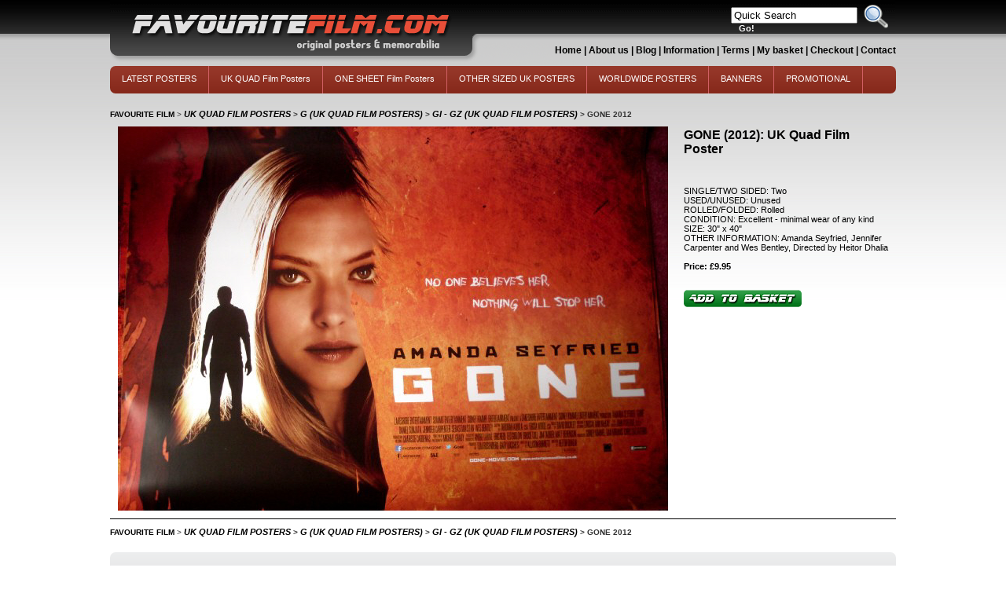

--- FILE ---
content_type: text/html
request_url: http://www.favouritefilm.com/acatalog/GONE-2012.html
body_size: 14509
content:
<!DOCTYPE HTML PUBLIC "-//W3C//DTD HTML 4.01 Transitional//EN" "http://www.w3.org/TR/html4/loose.dtd"><html><head><meta name="google-site-verification" content="ojIU5h93VFQkh7sqosMcCo2MiM_DoGLnqZFr45z6_fI" /><meta http-equiv="Content-Type" content="text/html; charset=iso-8859-1" /><title>GONE 2012</title><Actinic:BASEHREF VALUE="http://www.favouritefilm.com/acatalog/" FORCED=0 /><meta http-equiv="Content-Type" content="text/html; charset=iso-8859-1" /><meta http-equiv="MSThemeCompatible" content="yes" /><meta name="keywords" content="1-sheets,cinema banners,cinema memorabilia,cinema posters,cinema standees,disney posters,film collectibles,film memorabilia,film posters,horror posters,lobby cards,movie posters,one sheets,Original film posters,press booklets,press stills,publicity stills,quad posters,quads,sci-fi posters,science fiction posters,star wars posters,vintage movie posters" /><meta name="description" content="We sell a wide range of original film posters, banners, lobby cards and standees. Also press booklets, stills and other film memorabilia. We don't deal in commercial reprints, just original cinema release items." /><link rel="canonical" href="http://www.favouritefilm.com/acatalog/GONE-2012.html"><link href="actinic.css" rel="stylesheet" type="text/css"><script type="text/javascript" src="jquery-1.11.1.min.js?DAYNO=PIDE"></script><script type="text/javascript" src="jquery.bxslider.min.js?DAYNO=PIDE"></script><link href="jquery.bxslider.css" rel="stylesheet" type="text/css" /><script type="text/javascript" src="sellerdeck.min.js?DAYNO=PIDE"></script>	<script type="text/javascript">
$(document).ready(function() {
SD.Responsive.CallFunctions();
});
</script><script language="javascript" type="text/javascript">
// START Configuration variables - alter with care
var nMaxRecent			= 12;		
var nTrimListTo		= 10;		
var nScrollBy			= 10;		
var bDisplayReversed	= true;		
var nKeepRecentHours	= 12;		
</script><Actinic:COOKIECHECK /><script type="text/javascript">
<!--
var pg_sSearchScript = "http://favouritefilm.com/cgi-bin/ss000001.pl";
var pg_sCustomerAccountsCGIURL = 'http://favouritefilm.com/cgi-bin/bb000001.pl';
var pg_bEnableFilterCount = parseInt("01", 10);
var pg_sDefaultSortOrder = "1_3_4_0";
var pg_sSortOrdersPrependedToProdRefs = "2,4,6,7,8";
var pg_sSearchValidWordCharacters = 'abcdefghijklmnopqrstuvwxyzABCDEFGHIJKLMNOPQRSTUVWXYZ\'0123456789ŠŒŽšœžŸÀÁÂÃÄÅÆÇÈÉÊËÌÍÎÏÐÑÒÓÔÕÖØÙÚÛÜÝÞßàáâãäåæçèéêëìíîïðñòóôõöøùúûüýþÿ-';
saveReferrer();
// -->
</script><script language="javascript" type="text/javascript">
function displayStock()
{
var sProdRefs = ""; 
var sStockList = ""; 
getSectionStock('http://favouritefilm.com/cgi-bin/st000001.pl', '6068', sProdRefs, sStockList, '');	
}
AttachEvent(window, "load", displayStock);
</script><script type="text/javascript">
setCookie('LAST_SECTION_URL', document.location.href);
</script><script type="text/javascript">
var g_oConfig = {"bTaxIncl":0,"arrCurrs":[{"sSym": "&#163;","nDecs": 2,"nThous": 3,"sDecSep": ".","sThouSep": ",","sRate": "1"}],"bEstimateChoicePrices":0};
var g_sUndeterminedPrice = '<span class="actrequiredcolor">Your price will depend on your choices below</span>';
AttachEvent(window, "load", function(){OnProdLoad();});
</script></head><body onLoad="PreloadImages('button_back_highlight.gif','button_checkout_highlight.gif','button_contact_highlight.gif','button_entershop_highlight.gif','button_home_highlight.gif','button_login_highlight.gif','button_search_highlight.gif','button_sitemap_highlight.gif','button_storetop_highlight.gif','button_terms_highlight.gif','button_up_highlight.gif','button_viewcart_highlight.gif');"><div id="wrapper"><div id="header"><div id="search"><div class="quick-search"><form name="simplesearch" method="get" action="http://favouritefilm.com/cgi-bin/ss000001.pl"><input type="hidden" name="page" value="search" /><input type="text" name="SS" size="18" value="Quick Search" onfocus="this.value='';" class="quick-search-text" />&nbsp;<input type="hidden" name="PR" value="-1" /><input type="hidden" name="TB" value="O" /><span class="button-wrapper quick-search-button-wrapper"><input class="button quick-search-button" type="submit" name="ACTION" value="Go!" /></span></form></div></div><div id="topMenu"><p><a href="http://www.favouritefilm.com">Home</a> | <a href="About-us.html">About us</a> | <a href="http://www.favouritefim.com/blog/" target="blank">Blog</a> | <a href="More_Info.html">Information</a> | <a href="/acatalog/info.html">Terms</a> | <a href="http://favouritefilm.com/cgi-bin/ca000001.pl?ACTION=SHOWCART">My basket</a> | <a href="http://favouritefilm.com/cgi-bin/os000001.pl?ACTION=Start">Checkout </a> | <a href="http://favouritefilm.com/cgi-bin/mf000001.pl?ACTION=SHOWFORM">Contact</a></p></div></div><div id="nav"><div class="navigation-bar"><div id="mega-menu" class="menuFlex"><ul><li><a id="main-link1" href="LATEST_POSTERS.html">LATEST POSTERS</a></li><li><a id="main-link2" href="UK_QUADS.html" onclick="mmClick(event, 2);" onmouseover="mmOpen(2);" onmouseout="mmCloseTime();">UK QUAD Film Posters</a><div  style="width:625px;" onmouseover="mmCancelCloseTime()" onmouseout="mmCloseTime()" id="tc2"><div class="row"><ul>   	   <li><a class="dropheading" href="0-10.html">1&#45;1000 &#40;Quad Film Posters Numbered Starting Titles&#41;</a><li><a class="droplink" href="1__2009.html">1 DAY  2009</a></li><li><a class="droplink" href="10-CLOVERFIELD-LANE---2016.html">10 CLOVERFIELD LANE   2016</a></li><li><a class="droplink" href="FavouriteFilm_10_000_BC__2008_6.html">10&#44;000 BC  2008</a></li><li><a class="droplink" href="101_DALMATIONS_1961.html">101 DALMATIANS 1961</a></li><li><a class="droplink" href="FavouriteFilm_102_DALMATIANS_2000_10.html">102 DALMATIANS 2000</a></li><li><a class="dropfooter" href="0-10.html">more pages....</a></li> 	    </ul><ul>   	   <li><a class="dropheading" href="A.html">A &#40;UK Quad Film Posters&#41;</a><li><a class="droplink" href="AA_-_AD.html">AA &#45; AD &#40;UK Quad Film Posters&#41;</a></li><li><a class="droplink" href="AE_-_AL.html">AE &#45; AK &#40;UK Quad Film Posters&#41;</a></li><li><a class="droplink" href="AL_-_AR.html">AL &#45; AQ &#40;UK Quad Film Posters&#41;</a></li><li><a class="droplink" href="AR_-_AZ.html">AR &#45; AZ &#40;UK Quad Film Posters&#41;</a></li> 	    </ul><ul>   	   <li><a class="dropheading" href="B.html">B &#40;UK Quad Film Posters&#41;</a><li><a class="droplink" href="BA_-_BD.html">BA &#45; BD &#40;UK Quad Film Posters&#41;</a></li><li><a class="droplink" href="BE_-_BK.html">BE &#45; BK &#40;UK Quad Film Posters&#41;</a></li><li><a class="droplink" href="BL_-_BQ.html">BL &#45; BQ &#40;UK Quad Film Posters&#41;</a></li><li><a class="droplink" href="BR_-_BZ.html">BR &#45; BZ &#40;UK Quad Film Posters&#41;</a></li> 	    </ul><ul>   	   <li><a class="dropheading" href="C.html">C &#40;UK Quad Film Posters&#41;</a><li><a class="droplink" href="Ca_-_C.html">C &#45; CB &#40;UK Quad Film Posters&#41;</a></li><li><a class="droplink" href="Cc_-_Ck.html">CC &#45; CK &#40;UK Quad Film Posters&#41;</a></li><li><a class="droplink" href="COM_-_.html">CL &#45; CQ &#40;UK Quad Film Posters&#41;</a></li><li><a class="droplink" href="CR_-_CZ.html">CR &#45; CZ &#40;UK Quad Film Posters&#41;</a></li> 	    </ul><ul>   	   <li><a class="dropheading" href="D.html">D &#40;UK Quad Film Posters&#41;</a><li><a class="droplink" href="D_-_DD.html">D &#45; DD &#40;UK Quad Film Posters&#41;</a></li><li><a class="droplink" href="DD_-_DE.html">DE &#40;UK Quad Film Posters&#41;</a></li><li><a class="droplink" href="DF_-_DP.html">DF &#45; DP &#40;UK Quad Film Posters&#41;</a></li><li><a class="droplink" href="DQ_-_DZ.html">DQ &#45; DZ &#40;UK Quad Film Posters&#41;</a></li> 	    </ul></div><div class="row"><ul>   	   <li><a class="dropheading" href="E.html">E &#40;UK Quad Film Posters&#41;</a><li><a class="droplink" href="EA_-_EP.html">EA &#45; EP &#40;UK Quad Film Posters&#41;</a></li><li><a class="droplink" href="EQ_-_EZ.html">EQ &#45; EZ &#40;UK Quad Film Posters&#41;</a></li> 	    </ul><ul>   	   <li><a class="dropheading" href="F.html">F &#40;UK Quad Film Posters&#41;</a><li><a class="droplink" href="FA_-_FI.html">FA &#45; FI &#40;UK Quad Film Posters&#41;</a></li><li><a class="droplink" href="FJ_-_FO.html">FJ &#45; FO &#40;UK Quad Film Posters&#41;</a></li><li><a class="droplink" href="FP_-_FZ.html">FP &#45; FZ &#40;UK Quad Film Posters&#41;</a></li> 	    </ul><ul>   	   <li><a class="dropheading" href="G.html">G &#40;UK Quad Film Posters&#41;</a><li><a class="droplink" href="GA_-_GH.html">GA &#45; GH &#40;UK Quad Film Posters&#41;</a></li><li><a class="droplink" href="GI_-_GZ.html">GI &#45; GZ &#40;UK Quad Film Posters&#41;</a></li> 	    </ul><ul>   	   <li><a class="dropheading" href="H.html">H &#40;UK Quad Film Posters&#41;</a><li><a class="droplink" href="HA_-_HI.html">HA &#45; HI &#40;UK Quad Film Posters&#41;</a></li><li><a class="droplink" href="HJ_-_HZ.html">HJ &#45; HZ &#40;UK Quad Film Posters&#41;</a></li> 	    </ul><ul>   	   <li><a class="dropheading" href="I.html">I &#40;UK Quad Film Posters&#41;</a><li><a class="droplink" href="IA_-_INR.html">IA &#45; INR &#40;UK Quad Film Posters&#41;</a></li><li><a class="droplink" href="INS_-_IZ.html">INS &#45; IZ &#40;UK Quad Film Posters&#41;</a></li> 	    </ul></div><div class="row"><ul>   	   <li><a class="dropheading" href="J.html">J &#40;UK Quad Film Posters&#41;</a><li><a class="droplink" href="JAMES_BOND.html">JAMES BOND &#40;UK Quad Film Posters&#41;</a></li><li><a class="droplink" href="JA_-_JE.html">JA &#45; JE &#40;UK Quad Film Posters&#41;</a></li><li><a class="droplink" href="JF_-_JZ.html">JF &#45; JZ &#40;UK Quad Film Posters&#41;</a></li> 	    </ul><ul>   	   <li><a class="dropheading" href="K.html">K &#40;UK Quad Film Posters&#41;</a><li><a class="droplink" href="KA_-_KIL.html">KA &#45; KIL &#40;UK Quad Film Posters&#41;</a></li><li><a class="droplink" href="KIM_-_KZ.html">KIM &#45; KZ &#40;UK Quad Film Posters&#41;</a></li> 	    </ul><ul>   	   <li><a class="dropheading" href="L.html">L &#40;UK Quad Film Posters&#41;</a><li><a class="droplink" href="LORD_OF_THE_RINGS.html">LORD OF THE RINGS&#44; THE &#40;UK Quad Film Posters&#41;</a></li><li><a class="droplink" href="LA_-_LE.html">LA &#45; LE &#40;UK Quad Film Posters&#41;</a></li><li><a class="droplink" href="LF_-_LZ.html">LF &#45; LZ &#40;UK Quad Film Posters&#41;</a></li> 	    </ul><ul>   	   <li><a class="dropheading" href="M.html">M &#40;UK Quad Film Posters&#41;</a><li><a class="droplink" href="MA_-_ME.html">MA &#45; ME &#40;UK Quad Film Posters&#41;</a></li><li><a class="droplink" href="ME_-_M.html">MF &#45; MO &#40;UK Quad Film Posters&#41;</a></li><li><a class="droplink" href="MP_-_MZ.html">MP &#45; MZ &#40;UK Quad Film Posters&#41;</a></li> 	    </ul><ul>   	   <li><a class="dropheading" href="O.html">N &#40;UK Quad Film Posters&#41;</a><li><a class="droplink" href="NA_-_NH.html">NA &#45; NH &#40;UK Quad Film Posters&#41;</a></li><li><a class="droplink" href="NI_-_NZ.html">NI &#45; NZ &#40;UK Quad Film Posters&#41;</a></li> 	    </ul></div><div class="row"><ul>   	   <li><a class="dropheading" href="O_.html">O &#40;UK Quad Film Posters&#41;</a><li><a class="droplink" href="OA_-_OM.html">OA &#45; OM &#40;UK Quad Film Posters&#41;</a></li><li><a class="droplink" href="ON_-_OZ.html">ON &#45; OZ &#40;UK Quad Film Posters&#41;</a></li> 	    </ul><ul>   	   <li><a class="dropheading" href="P.html">P &#40;UK Quad Film Posters&#41;</a><li><a class="droplink" href="PA_-_PL.html">PA &#45; PL &#40;UK Quad Film Posters&#41;</a></li><li><a class="droplink" href="PM_-_PZ.html">PM &#45; PZ &#40;UK Quad Film Posters&#41;</a></li> 	    </ul><ul>   	   <li><a class="dropheading" href="Q.html">Q &#40;UK Quad Film Posters&#41;</a><li><a class="droplink" href="QUARANTINE__2008.html">QUARANTINE  2008</a></li><li><a class="droplink" href="QUARTET--2013.html">QUARTET  2013</a></li><li><a class="droplink" href="WOMAN-KING--THE--2022-2-1-1-1.html">QUEEN OF GLORY 2022</a></li><li><a class="droplink" href="FavouriteFilm_QUEEN__THE_2006_2989.html">QUEEN&#44; THE 2006</a></li><li><a class="droplink" href="QUEEN-S-CORGI--THE--2019.html">QUEEN&#39;S CORGI&#44; THE  2019</a></li><li><a class="dropfooter" href="Q.html">more pages....</a></li> 	    </ul><ul>   	   <li><a class="dropheading" href="R.html">R &#40;UK Quad Film Posters&#41;</a><li><a class="droplink" href="RA_-_RE.html">RA &#45; RE &#40;UK Quad Film Posters&#41;</a></li><li><a class="droplink" href="RF_-_RO.html">RF &#45; RO &#40;UK Quad Film Posters&#41;</a></li><li><a class="droplink" href="RP_-_RZ.html">RP &#45; RZ &#40;UK Quad Film Posters&#41;</a></li> 	    </ul><ul>   	   <li><a class="dropheading" href="S.html">S &#40;UK Quad Film Posters&#41;</a><li><a class="droplink" href="STAR_WARS.html">STAR WARS &#40;UK Quad Film Posters&#41;</a></li><li><a class="droplink" href="STAR_TREK.html">STAR TREK &#40;UK Quad Film Posters&#41;</a></li><li><a class="droplink" href="SA_-_SE.html">SA &#45; SE &#40;UK Quad Film Posters&#41;</a></li><li><a class="droplink" href="SF_-.html">SF &#45; SK &#40;UK Quad Film Posters&#41;</a></li><li><a class="droplink" href="SL_-_.html">SL &#45; SP &#40;UK Quad Film Posters&#41;</a></li><li><a class="dropfooter" href="S.html">more pages....</a></li> 	    </ul></div><div class="row"><ul>   	   <li><a class="dropheading" href="T.html">T &#40;UK Quad Film Posters&#41;</a><li><a class="droplink" href="TA_-.html">TA &#45; TH &#40;UK Quad Film Posters&#41;</a></li><li><a class="droplink" href="TI_-_TZ.html">TI &#45; TZ &#40;UK Quad Film Posters&#41;</a></li> 	    </ul><ul>   	   <li><a class="dropheading" href="U.html">U &#40;UK Quad Film Posters&#41;</a><li><a class="droplink" href="UGLY-DUCKING-AND-ME--THE--2008.html">UGLY DUCKING AND ME&#44; THE  2008</a></li><li><a class="droplink" href="UGLY_TRUTH__THE__2009.html">UGLY TRUTH&#44; THE  2009</a></li><li><a class="droplink" href="FavouriteFilm_ULTIMATE_X_2002_3801.html">ULTIMATE X 2002</a></li><li><a class="droplink" href="UNBORN--THE---2009.html">UNBORN&#44; THE   2009</a></li><li><a class="droplink" href="FavouriteFilm_UNBREAKABLE_2000_3805.html">UNBREAKABLE 2000</a></li><li><a class="dropfooter" href="U.html">more pages....</a></li> 	    </ul><ul>   	   <li><a class="dropheading" href="V.html">V &#40;UK Quad Film Posters&#41;</a><li><a class="droplink" href="VACANCY--2007.html">VACANCY  2007</a></li><li><a class="droplink" href="VACATION---2015.html">VACATION   2015</a></li><li><a class="droplink" href="VALDEZ-IS-COMING--1971.html">VALDEZ IS COMING  1971</a></li><li><a class="droplink" href="VALERIAN-AND-THE-CITY-OF-A-THOUSAND----PLANETS---2017.html">VALERIAN AND THE CITY OF A THOUSAND    PLANETS   2017</a></li><li><a class="droplink" href="VALLEY-OF-LOVE--2015.html">VALLEY OF LOVE  2015</a></li><li><a class="dropfooter" href="V.html">more pages....</a></li> 	    </ul><ul>   	   <li><a class="dropheading" href="W.html">W &#40;UK Quad Film Posters&#41;</a><li><a class="droplink" href="WA_-_WE.html">WA &#45; WE &#40;UK Quad Film Posters&#41;</a></li><li><a class="droplink" href="WF_-_WZ.html">WF &#45; WZ &#40;UK Quad Film Posters&#41;</a></li> 	    </ul><ul>   	   <li><a class="dropheading" href="X.html">X &#40;UK Quad Film Posters&#41;</a><li><a class="droplink" href="XXX-RETURN-OF-XANDER-CAGE---2017-1.html">X  2022</a></li><li><a class="droplink" href="FavouriteFilm_X_MEN_2_2003_4050.html">X MEN 2 2003</a></li><li><a class="droplink" href="FavouriteFilm_X_MEN_2000_4051.html">X MEN 2000</a></li><li><a class="droplink" href="X-MEN-APOCALYPSE--2016.html">X&#45;MEN APOCALYPSE  2016</a></li><li><a class="droplink" href="X-MEN-DAYS-OF-FUTURE-PAST--2014.html">X&#45;MEN DAYS OF FUTURE PAST  2014</a></li><li><a class="dropfooter" href="X.html">more pages....</a></li> 	    </ul></div><div class="row"><ul>   	   <li><a class="dropheading" href="Y.html">Y &#40;UK Quad Film Posters&#41;</a><li><a class="droplink" href="FavouriteFilm_YEAR_ONE__2009_4061.html">YEAR ONE  2009</a></li><li><a class="droplink" href="YELLOWBEARD--1983.html">YELLOWBEARD  1983</a></li><li><a class="droplink" href="TIME-OF-THEIR-LIVES--THE---2017-1-1.html">YESTERDAY 2019</a></li><li><a class="droplink" href="FavouriteFilm_YOGI_BEAR__2011_4066.html">YOGI BEAR  2011</a></li><li><a class="droplink" href="CIVIL-WAR--2024-2-1.html">YOLO  2024</a></li><li><a class="dropfooter" href="Y.html">more pages....</a></li> 	    </ul><ul>   	   <li><a class="dropheading" href="Z.html">Z &#40;UK Quad Film Posters&#41;</a><li><a class="droplink" href="ZACK_AND_MIRI_MAKE_A_PORNO__2008.html">ZACK AND MIRI MAKE A PORNO  2008</a></li><li><a class="droplink" href="FavouriteFilm_ZATHURA_2006_4091.html">ZATHURA 2006</a></li><li><a class="droplink" href="MOONFALL--2022-1.html">ZEBRA GIRL   2022</a></li><li><a class="droplink" href="ZELIG--1983.html">ZELIG  1983</a></li><li><a class="droplink" href="ZIGGY-STARDUST-AND-THE-SPIDER-S-FROM-MARS--1973.html">ZIGGY STARDUST AND THE SPIDER&#39;S FROM MARS  1973</a></li><li><a class="dropfooter" href="Z.html">more pages....</a></li> 	    </ul></div></div></li><li><a id="main-link3" href="US_1_SHEETS.html" onclick="mmClick(event, 3);" onmouseover="mmOpen(3);" onmouseout="mmCloseTime();">ONE SHEET Film Posters</a><div  style="width:625px;" onmouseover="mmCancelCloseTime()" onmouseout="mmCloseTime()" id="tc3"><div class="row"><ul>   	   <li><a class="dropheading" href="1-1000__Numbered_Starting_Titles_.html">1&#45;1000 &#40;Numbered Title One Sheet Film Posters&#41;</a><li><a class="droplink" href="65--2023.html">65  2023</a></li><li><a class="droplink" href="1__2009-1.html">10 CLOVERFIELD LANE  2016</a></li><li><a class="droplink" href="FavouriteFilm_12_ROUNDS__2009_4103.html">12 ROUNDS  2009</a></li><li><a class="droplink" href="10_000_BC__2008.html">10&#44;000 BC  2008</a></li><li><a class="droplink" href="2_YOUNG__2005.html">2 YOUNG  2005</a></li><li><a class="dropfooter" href="1-1000__Numbered_Starting_Titles_.html">more pages....</a></li> 	    </ul><ul>   	   <li><a class="dropheading" href="A__US_.html">A &#40;One Sheet Film Posters&#41;</a><li><a class="droplink" href="A-CURE-FOR-WELLNESS---2017.html">A CURE FOR WELLNESS   2017</a></li><li><a class="droplink" href="A-DOG-S-PURPOSE---2017.html">A DOG&#39;S PURPOSE   2017</a></li><li><a class="droplink" href="A-GOOD-DAY-TO-DIE-HARD--2013-1.html">A GOOD DAY TO DIE HARD  2013</a></li><li><a class="droplink" href="A-HOME-OF-OUR-OWN--1994.html">A HOME OF OUR OWN  1994</a></li><li><a class="droplink" href="A-MAN-CALLED-OTTO--2022.html">A MAN CALLED OTTO  2023</a></li><li><a class="dropfooter" href="A__US_.html">more pages....</a></li> 	    </ul><ul>   	   <li><a class="dropheading" href="B__US_.html">B &#40;One Sheet Film Posters&#41;</a><li><a class="droplink" href="FavouriteFilm_BABE_PIG_IN_THE_CITY_1998_4196.html">BABE PIG IN THE CITY 1998</a></li><li><a class="droplink" href="FavouriteFilm_BABE_1995_11589.html">BABE 1995</a></li><li><a class="droplink" href="BABY_MAMA__2008-1.html">BABY MAMA  2008</a></li><li><a class="droplink" href="FavouriteFilm_BACHELOR_PARTY___1984_4199.html">BACHELOR PARTY   1984</a></li><li><a class="droplink" href="FavouriteFilm_BACHELOR__THE_1999_4200.html">BACHELOR&#44; THE 1999</a></li><li><a class="dropfooter" href="B__US_.html">more pages....</a></li> 	    </ul><ul>   	   <li><a class="dropheading" href="C__US_.html">C &#40;One Sheet Film Posters&#41;</a><li><a class="droplink" href="CADILLAC_RECORDS__2009.html">CADILLAC RECORDS  2009</a></li><li><a class="droplink" href="CANDYMAN-2021.html">CANDYMAN 2021</a></li><li><a class="droplink" href="CAPTIVE-STATE----2019.html">CAPTIVE STATE    2019</a></li><li><a class="droplink" href="CARS-3--2017.html">CARS 3  2017</a></li><li><a class="droplink" href="FavouriteFilm_CAT_IN_THE_HAT__THE_2003_4281.html">CAT IN THE HAT&#44; THE 2003</a></li><li><a class="dropfooter" href="C__US_.html">more pages....</a></li> 	    </ul><ul>   	   <li><a class="dropheading" href="D__One_Sheets_.html">D &#40;One Sheet Film Posters&#41;</a><li><a class="droplink" href="DA_VINCI_CODE__THE__2006.html">DA VINCI CODE&#44; THE  2006</a></li><li><a class="droplink" href="FavouriteFilm_DADDY_DAY_CAMP___2007_4343.html">DADDY DAY CAMP   2007</a></li><li><a class="droplink" href="DADDY_DAY_CARE__2003.html">DADDY DAY CARE  2003</a></li><li><a class="droplink" href="DADDY-S-HOME-----2016.html">DADDY&#39;S HOME     2016</a></li><li><a class="droplink" href="DAD-S-ARMY---2016.html">DAD&#39;S ARMY   2016</a></li><li><a class="dropfooter" href="D__One_Sheets_.html">more pages....</a></li> 	    </ul></div><div class="row"><ul>   	   <li><a class="dropheading" href="E__One_Sheets_.html">E &#40;One Sheets Film Posters&#41;</a><li><a class="droplink" href="EAGLE--THE--2011.html">EAGLE&#44; THE  2011</a></li><li><a class="droplink" href="EAGLE_EYE__2008-1.html">EAGLE EYE  2008</a></li><li><a class="droplink" href="EARTH-ONE-AMAZING-DAY---2017.html">EARTH ONE AMAZING DAY   2017</a></li><li><a class="droplink" href="FavouriteFilm_EAST__THE__2013_8622.html">EAST&#44; THE  2013</a></li><li><a class="droplink" href="EAT__PRAY__LOVE__2010.html">EAT&#44; PRAY&#44; LOVE  2010</a></li><li><a class="dropfooter" href="E__One_Sheets_.html">more pages....</a></li> 	    </ul><ul>   	   <li><a class="dropheading" href="F__One_Sheets_.html">F &#40;One Sheet Film Posters&#41;</a><li><a class="droplink" href="FavouriteFilm_FANTASTIC_4_RISE_OF_THE_SILVER_SURFER__2007_4445.html">FANTASTIC 4 RISE OF THE SILVER SURFER  2007</a></li><li><a class="droplink" href="FavouriteFilm_FANTASTIC_FOUR_2005_4446.html">FANTASTIC FOUR 2005</a></li><li><a class="droplink" href="FANTASTIC-FOUR--2015.html">FANTASTIC FOUR  2015</a></li><li><a class="droplink" href="FAR-FROM-HOME--1989.html">FAR FROM HOME  1995</a></li><li><a class="droplink" href="FavouriteFilm_FAST___FURIOUS_7__2015_8773.html">FAST &#38; FURIOUS 7  2015</a></li><li><a class="dropfooter" href="F__One_Sheets_.html">more pages....</a></li> 	    </ul><ul>   	   <li><a class="dropheading" href="G__One_Sheets_.html">G &#40;One Sheet Film Posters&#41;</a><li><a class="droplink" href="G.I.-JOE-RETALLIATION--2013-1.html">G&#46;I&#46; JOE RETALLIATION  2013</a></li><li><a class="droplink" href="GALLOWS--THE---2015-1.html">GALLOWS&#44; THE   2015</a></li><li><a class="droplink" href="FavouriteFilm_GANGSTER_WARS__THE_1981_4486.html">GANGSTER WARS&#44; THE 1981</a></li><li><a class="droplink" href="FavouriteFilm_GARFIELD_2_A_TALE_OF_TWO_KITTIES_2006_4488.html">GARFIELD 2 A TALE OF TWO KITTIES 2006</a></li><li><a class="droplink" href="GEOSTORM---2017.html">GEOSTORM   2017</a></li><li><a class="dropfooter" href="G__One_Sheets_.html">more pages....</a></li> 	    </ul><ul>   	   <li><a class="dropheading" href="H__One_Sheets_.html">H &#40;One Sheet Film Posters&#41;</a><li><a class="droplink" href="HAIL--CAESER------2016.html">HAIL&#44; CAESER&#33;     2016</a></li><li><a class="droplink" href="HAMARI-ADHURI-KAHANI----2015.html">HAMARI ADHURI KAHANI    2015</a></li><li><a class="droplink" href="HAMPSTEAD---2017-1.html">HAMPSTEAD   2017</a></li><li><a class="droplink" href="HAPPY-DEATH-DAY----2017.html">HAPPY DEATH DAY   2017</a></li><li><a class="droplink" href="HAPPY-FEET-2--2011.html">HAPPY FEET 2  2011</a></li><li><a class="dropfooter" href="H__One_Sheets_.html">more pages....</a></li> 	    </ul><ul>   	   <li><a class="dropheading" href="I__One_Sheets_.html">I &#40;One Sheet Film Posters&#41;</a><li><a class="droplink" href="I-AM-NUMBER-FOUR--2011.html">I AM NUMBER FOUR  2011</a></li><li><a class="droplink" href="I-FEEL-PRETTY---2018.html">I FEEL PRETTY   2018</a></li><li><a class="droplink" href="FavouriteFilm_I_GOT_THE_HOOKUP_1998_4589.html">I GOT THE HOOKUP 1998</a></li><li><a class="droplink" href="FavouriteFilm_I_NOW_PRONOUNCE_YOU_CHUCK_AND_LARRY___2007_4592.html">I NOW PRONOUNCE YOU CHUCK AND LARRY   2007</a></li><li><a class="droplink" href="FavouriteFilm_I__SUPERBIKER_THE_WAR_FOR_FOUR__2014_9039.html">I&#44; SUPERBIKER THE WAR FOR FOUR  2014</a></li><li><a class="dropfooter" href="I__One_Sheets_.html">more pages....</a></li> 	    </ul></div><div class="row"><ul>   	   <li><a class="dropheading" href="J__One_Sheet_.html">J &#40;One Sheet Film Posters&#41;</a><li><a class="droplink" href="FavouriteFilm_JACKAL__THE_1997_4639.html">JACKAL&#44; THE 1997</a></li><li><a class="droplink" href="FavouriteFilm_JACKASS_NUMBER_TWO_2006_11626.html">JACKASS NUMBER TWO 2006</a></li><li><a class="droplink" href="JACKIE--2017.html">JACKIE  2017</a></li><li><a class="droplink" href="copy_of_JAMES_BOND.html">JAMES BOND</a></li><li><a class="droplink" href="JANE-GOT-A-GUN--2016-1.html">JANE GOT A GUN  2016</a></li><li><a class="dropfooter" href="J__One_Sheet_.html">more pages....</a></li> 	    </ul><ul>   	   <li><a class="dropheading" href="K__One_Sheets_.html">K &#40;One Sheet Film Posters&#41;</a><li><a class="droplink" href="K-19-THE-WIDOWMAKER--2002.html">K&#45;19 THE WIDOWMAKER  2002</a></li><li><a class="droplink" href="KARATE-KID--THE---2010.html">KARATE KID&#44; THE   2010</a></li><li><a class="droplink" href="FavouriteFilm_KATE___LEOPOLD_2002_4674.html">KATE &#38; LEOPOLD 2002</a></li><li><a class="droplink" href="KEANU---2016.html">KEANU   2016</a></li><li><a class="droplink" href="FavouriteFilm_KICK_ASS__2010_4676.html">KICK&#45;ASS  2010</a></li><li><a class="dropfooter" href="K__One_Sheets_.html">more pages....</a></li> 	    </ul><ul>   	   <li><a class="dropheading" href="L__One_Sheets_.html">L &#40;One Sheet Film Posters&#41;</a><li><a class="droplink" href="LABOR-DAY--2014.html">LABOR DAY  2014</a></li><li><a class="droplink" href="LABYRINTH___1986-1.html">LABYRINTH   1986</a></li><li><a class="droplink" href="LADY_IN_THE_WATER__2006.html">LADY IN THE WATER  2006</a></li><li><a class="droplink" href="FavouriteFilm_LAND_OF_THE_DEAD_2005_4700.html">LAND OF THE DEAD 2005</a></li><li><a class="droplink" href="FavouriteFilm_LARA_CROFT_TOMB_RAIDER_CRADLE_OF_LIFE_2003_4702.html">LARA CROFT TOMB RAIDER CRADLE OF LIFE 2003</a></li><li><a class="dropfooter" href="L__One_Sheets_.html">more pages....</a></li> 	    </ul><ul>   	   <li><a class="dropheading" href="M__One_Sheets_.html">M &#40;One Sheet Film Posters&#41;</a><li><a class="droplink" href="MACBETH--1997.html">MACBETH  1997</a></li><li><a class="droplink" href="MACGRUBER__2010.html">MACGRUBER  2010</a></li><li><a class="droplink" href="MACHETE-KILLS--2013-1.html">MACHETE KILLS  2013</a></li><li><a class="droplink" href="MAD_CITY__1997.html">MAD CITY  1997</a></li><li><a class="droplink" href="WAY-OF-THE-GUN--THE--2000-1.html">MAD COWS  1999</a></li><li><a class="dropfooter" href="M__One_Sheets_.html">more pages....</a></li> 	    </ul><ul>   	   <li><a class="dropheading" href="O__One_Sheets_.html">N &#40;One Sheet Film Posters&#41;</a><li><a class="droplink" href="NANCY_DREW__2007.html">NANCY DREW  2007</a></li><li><a class="droplink" href="FavouriteFilm_NANNY_MCPHEE___THE_BIG_BANG_2010_4814.html">NANNY MCPHEE &#38; THE BIG BANG 2010</a></li><li><a class="droplink" href="NARC__2002.html">NARC  2002</a></li><li><a class="droplink" href="copy_of_NATIONAL_SECURITY__2003.html">NATIONAL SECURITY  2003</a></li><li><a class="droplink" href="NATIVITY-3-DUDE-WHERE-S-MY-DONKEY---2014.html">NATIVITY 3 DUDE WHERE&#39;S MY DONKEY&#63;  2014</a></li><li><a class="dropfooter" href="O__One_Sheets_.html">more pages....</a></li> 	    </ul></div><div class="row"><ul>   	   <li><a class="dropheading" href="O_One_Sheets_.html">O &#40;One Sheet Film Posters&#41;</a><li><a class="droplink" href="OBJECT_OF_MY_AFFECTION__1998.html">OBJECT OF MY AFFECTION  1998</a></li><li><a class="droplink" href="copy_of_OCEAN_S_THIRTEEN__2007.html">OCEAN&#39;S 13  2007</a></li><li><a class="droplink" href="FavouriteFilm_OMEGA_CODE__THE_1998_4852.html">OMEGA CODE&#44; THE 1998</a></li><li><a class="droplink" href="ODD-LIFE-OF-TIMOTHY-GREEN--2012.html">ODD LIFE OF TIMOTHY GREEN  2012</a></li><li><a class="droplink" href="OF-MICE-AND-MEN--1992.html">OF MICE AND MEN  1992</a></li><li><a class="dropfooter" href="O_One_Sheets_.html">more pages....</a></li> 	    </ul><ul>   	   <li><a class="dropheading" href="P__One_Sheets_.html">P &#40;One Sheet Film Posters&#41;</a><li><a class="droplink" href="PACIFIC-RIM-UPRISING--2018.html">PACIFIC RIM UPRISING  2018</a></li><li><a class="droplink" href="FavouriteFilm_PACK__THE__1977_8871.html">PACK&#44; THE  1977</a></li><li><a class="droplink" href="PAN----2015.html">PAN    2015</a></li><li><a class="droplink" href="FavouriteFilm_PANIC_ROOM_2002_4867.html">PANIC ROOM 2002</a></li><li><a class="droplink" href="PARANORMAL_ACTIVITY_2__2010.html">PARANORMAL ACTIVITY 2  2010</a></li><li><a class="dropfooter" href="P__One_Sheets_.html">more pages....</a></li> 	    </ul><ul>   	   <li><a class="dropheading" href="Q__One_Sheets_.html">Q &#40;One Sheet Film Posters&#41;</a><li><a class="droplink" href="QUEEN-OF-KATWE--2016.html">QUEEN OF KATWE  2016</a></li><li><a class="droplink" href="QUICK_AND_THE_DEAD__THE__1995.html">QUICK AND THE DEAD&#44; THE  1995</a></li><li><a class="droplink" href="FavouriteFilm_QUIZ_SHOW_1994_8079.html">QUIZ SHOW 1994</a></li> 	    </ul><ul>   	   <li><a class="dropheading" href="R__One_Sheets_.html">R &#40;One Sheet Film Posters&#41;</a><li><a class="droplink" href="FavouriteFilm_RACE_TO_WITCH_MOUNTAIN__2009_4951.html">RACE TO WITCH MOUNTAIN  2009</a></li><li><a class="droplink" href="FavouriteFilm_RACING_WITH_THE_MOON_1984_4952.html">RACING WITH THE MOON 1984</a></li><li><a class="droplink" href="FavouriteFilm_RAGGEDY_MAN_1981_4954.html">RAGGEDY MAN 1981</a></li><li><a class="droplink" href="RAILWAY-CHILDREN--THE--1970-1.html">RAILWAY CHILDREN&#44; THE  1970</a></li><li><a class="droplink" href="RAINMAKER__THE__1997.html">RAINMAKER&#44; THE  1997</a></li><li><a class="dropfooter" href="R__One_Sheets_.html">more pages....</a></li> 	    </ul><ul>   	   <li><a class="dropheading" href="S__One_Sheets_.html">S &#40;One Sheet Film Posters&#41;</a><li><a class="droplink" href="SA_-_SF.html">SA &#45; SH &#40;One Sheet Film Posters&#41;</a></li><li><a class="droplink" href="SI_-_SZ.html">SI &#45; SZ &#40;One Sheet Film Posters&#41;</a></li><li><a class="droplink" href="FavouriteFilm_STAR_WARS__One_Sheet_Film_Posters__5121.html">STAR WARS &#40;One Sheet Film Posters&#41;</a></li> 	    </ul></div><div class="row"><ul>   	   <li><a class="dropheading" href="T__One_Sheets_.html">T &#40;One Sheet Film Posters&#41;</a><li><a class="droplink" href="T2-TRAINSPOTTING---2017.html">T2 TRAINSPOTTING   2017</a></li><li><a class="droplink" href="TABLE-19---2017.html">TABLE 19   2017</a></li><li><a class="droplink" href="FavouriteFilm_TADPOLE_2002_5130.html">TADPOLE 2002</a></li><li><a class="droplink" href="TAKEN-2--2012.html">TAKEN 2  2012</a></li><li><a class="droplink" href="FavouriteFilm_TAKEN_3__2015__8797.html">TAKEN 3  2015 </a></li><li><a class="dropfooter" href="T__One_Sheets_.html">more pages....</a></li> 	    </ul><ul>   	   <li><a class="dropheading" href="U__One_Sheets_.html">U &#40;One Sheet Film Posters&#41;</a><li><a class="droplink" href="UNLOCKED---2017-1-1.html">UNBEARABLE WEIGHT OF MASSIVE TALENT&#44; THE  2022</a></li><li><a class="droplink" href="copy_of_UNDERDOG__2008.html">UNDERDOG  2008</a></li><li><a class="droplink" href="UNFAITHFUL--2002.html">UNFAITHFUL  2002</a></li><li><a class="droplink" href="FavouriteFilm_UNFINISHED_BUSINESS__2015_8976.html">UNFINISHED BUSINESS  2015</a></li><li><a class="droplink" href="UNFORGETTABLE---2017-1.html">UNFORGETTABLE  2017</a></li><li><a class="dropfooter" href="U__One_Sheets_.html">more pages....</a></li> 	    </ul><ul>   	   <li><a class="dropheading" href="V__One_Sheets_.html">V &#40;One Sheet Film Posters&#41;</a><li><a class="droplink" href="V-FOR-VENDETTA--2006.html">V FOR VENDETTA  2006</a></li><li><a class="droplink" href="MAZE-RUNNER-THE-SCORCH-TRIALS--2015-1-1.html">VACATION  2015</a></li><li><a class="droplink" href="VALERIAN-AND-THE-CITY-OF-A-THOUSAND-PLANETS--2017.html">VALERIAN AND THE CITY OF A THOUSAND PLANETS  2017</a></li><li><a class="droplink" href="VAMPIRE_S_ASSISTANT__THE__2009.html">VAMPIRE&#39;S ASSISTANT&#44; THE  2009</a></li><li><a class="droplink" href="FavouriteFilm_VANILLA_SKY_2001_5199.html">VANILLA SKY 2001</a></li><li><a class="dropfooter" href="V__One_Sheets_.html">more pages....</a></li> 	    </ul><ul>   	   <li><a class="dropheading" href="W__One_Sheets_.html">W &#40;One Sheet Film Posters&#41;</a><li><a class="droplink" href="FavouriteFilm_WAITING_TO_EXHALE_1995_6977.html">WAITING TO EXHALE 1995</a></li><li><a class="droplink" href="WALK-LIKE-A-PANTHER---2018.html">WALK LIKE A PANTHER   2018</a></li><li><a class="droplink" href="WALKING-DEAD--THE--1995.html">WALKING DEAD&#44; THE  1995</a></li><li><a class="droplink" href="WALK-THE-LINE--2005.html">WALK THE LINE  2005</a></li><li><a class="droplink" href="WALKING-WITH-DINOSAURS-THE-MOVIE--2013.html">WALKING WITH DINOSAURS THE MOVIE  2013</a></li><li><a class="dropfooter" href="W__One_Sheets_.html">more pages....</a></li> 	    </ul><ul>   	   <li><a class="dropheading" href="X__One_Sheets_.html">X &#40;One Sheet Film Posters&#41;</a><li><a class="droplink" href="BAdd-1.html">X&#45;MEN APOCALYPSE   2016</a></li><li><a class="droplink" href="X-MEN-DARK-PHOENIX--2019.html">X&#45;MEN DARK PHOENIX  2019</a></li><li><a class="droplink" href="xXx__2002.html">xXx  2002</a></li><li><a class="droplink" href="FavouriteFilm_xXx_2_THE_NEXT_LEVEL_2005_5263.html">xXx 2 THE NEXT LEVEL 2005</a></li><li><a class="droplink" href="XXX-RETURN-OF-XANDER-CAGE--2017.html">XXX RETURN OF XANDER CAGE  2017</a></li> 	    </ul></div><div class="row"><ul>   	   <li><a class="dropheading" href="Y__One_Sheets_.html">Y &#40;One Sheet Film Posters&#41;</a><li><a class="droplink" href="YEAR_ONE__2009.html">YEAR ONE  2009</a></li><li><a class="droplink" href="YOUNG-ADULT--2012-1.html">YOUNG ADULT  2012</a></li><li><a class="droplink" href="YOUNG-@-HEART--2007.html">YOUNG &#64; HEART  2007</a></li><li><a class="droplink" href="copy_of_YOUNG_SHERLOCK_HOLMES__1986.html">YOUNG SHERLOCK HOLMES  1986</a></li><li><a class="droplink" href="YOU-RE-NEXT--2013-1.html">YOU&#39;RE NEXT  2013</a></li> 	    </ul><ul>   	   <li><a class="dropheading" href="FavouriteFilm_Z__One_Sheet_Film_Posters__5271.html">Z &#40;One Sheet Film Posters&#41;</a><li><a class="droplink" href="FavouriteFilm_ZELLY___ME_1988_5273.html">ZELLY &#38; ME 1988</a></li><li><a class="droplink" href="ZOOKEEPER--2011.html">ZOOKEEPER  2011</a></li><li><a class="droplink" href="ZOO-KEEPER-S-WIFE--THE----2017.html">ZOO KEEPER&#39;S WIFE&#44; THE   2017</a></li><li><a class="droplink" href="-ZOOLANDER-NO-2----2016.html">ZOOLANDER NO 2    2016</a></li><li><a class="droplink" href="FavouriteFilm_ZOOM__2008_8319.html">ZOOM  2008</a></li><li><a class="dropfooter" href="FavouriteFilm_Z__One_Sheet_Film_Posters__5271.html">more pages....</a></li> 	    </ul></div></div></li><li><a id="main-link4" href="OTHER_SIZED_UK_POSTERS.html" onclick="mmClick(event, 4);" onmouseover="mmOpen(4);" onmouseout="mmCloseTime();">OTHER SIZED UK POSTERS</a><div  style="width:625px;" onmouseover="mmCancelCloseTime()" onmouseout="mmCloseTime()" id="tc4"><div class="row"><ul>   	   <li><a class="dropheading" href="A-PASSAGE-TO-INDIA--1984.html">A PASSAGE TO INDIA  1984</a> 	    </ul><ul>   	   <li><a class="dropheading" href="FavouriteFilm_ALIEN_VS_PREDATOR_2004_5282.html">ALIEN VS PREDATOR 2004</a> 	    </ul><ul>   	   <li><a class="dropheading" href="FavouriteFilm_AVENGERS_AGE_OF_ULTRON__2015_8762.html">AVENGERS AGE OF ULTRON  2015</a> 	    </ul><ul>   	   <li><a class="dropheading" href="FavouriteFilm_AVIATOR__THE_2004_4194.html">AVIATOR&#44; THE 2004</a> 	    </ul><ul>   	   <li><a class="dropheading" href="BEAUTY-AND-THE-BEAST--2017-1.html">BEAUTY AND THE BEAST  2017</a> 	    </ul></div><div class="row"><ul>   	   <li><a class="dropheading" href="BENZINA-2001.html">BENZINA 2001</a> 	    </ul><ul>   	   <li><a class="dropheading" href="BEYOND-THE-RIVER--1956.html">BEYOND THE RIVER  1956</a> 	    </ul><ul>   	   <li><a class="dropheading" href="BLACK-CAULDRON--THE--1986-1.html">BLACK CAULDRON&#44; THE  1986</a> 	    </ul><ul>   	   <li><a class="dropheading" href="BRUBAKER--1980.html">BRUBAKER  1980</a> 	    </ul><ul>   	   <li><a class="dropheading" href="CARS-3---2017.html">CARS 3  2017</a> 	    </ul></div><div class="row"><ul>   	   <li><a class="dropheading" href="CIRCUMSTANCE--2012.html">CIRCUMSTANCE  2012</a> 	    </ul><ul>   	   <li><a class="dropheading" href="FavouriteFilm_CODE_OF_SILENCE__1985_11912.html">CODE OF SILENCE  1985</a> 	    </ul><ul>   	   <li><a class="dropheading" href="FavouriteFilm_COMPANY_OF_STRANGERS__THE___1990_5293.html">COMPANY OF STRANGERS&#44; THE   1990</a> 	    </ul><ul>   	   <li><a class="dropheading" href="CRIMINAL-LOVERS--1999.html">CRIMINAL LOVERS  1999</a> 	    </ul><ul>   	   <li><a class="dropheading" href="CUP--THE-1999.html">CUP&#44; THE 1999</a> 	    </ul></div><div class="row"><ul>   	   <li><a class="dropheading" href="FavouriteFilm_DOCTOR_STRANGE___2016_10310.html">DOCTOR STRANGE  2016</a> 	    </ul><ul>   	   <li><a class="dropheading" href="DONA-HERLINDA-AND-HER-SON--1986.html">DONA HERLINDA AND HER SON  1986</a> 	    </ul><ul>   	   <li><a class="dropheading" href="DRACULA-PAGES-FROM-A-VIRGIN-S-DIARY-2002.html">DRACULA PAGES FROM A VIRGIN&#39;S DIARY 2002</a> 	    </ul><ul>   	   <li><a class="dropheading" href="EMPIRE-OF-THE-SUN--1987.html">EMPIRE OF THE SUN  1987</a> 	    </ul><ul>   	   <li><a class="dropheading" href="ENCARNACION--2007.html">ENCARNACION  2007</a> 	    </ul></div><div class="row"><ul>   	   <li><a class="dropheading" href="FavouriteFilm_FALL_OF_THE_ROMAN_EMPIRE__THE__1964_8859.html">FALL OF THE ROMAN EMPIRE&#44; THE  1964</a> 	    </ul><ul>   	   <li><a class="dropheading" href="GOLDFISH-MEMORY--2003.html">GOLDFISH MEMORY  2003</a> 	    </ul><ul>   	   <li><a class="dropheading" href="FavouriteFilm_GUARDIANS_OF_THE_GALAXY_VOL_2___2017_10793.html">GUARDIANS OF THE GALAXY VOL 2  2017</a> 	    </ul><ul>   	   <li><a class="dropheading" href="HARRY-POTTER-AND-THE-DEATHLY-HALLOWS-PART-2--2011.html">HARRY POTTER AND THE DEATHLY HALLOWS PART 2  2011</a> 	    </ul><ul>   	   <li><a class="dropheading" href="HOUSE-OF-MIRTH--2000.html">HOUSE OF MIRTH  2000</a> 	    </ul></div><div class="row"><ul>   	   <li><a class="dropheading" href="I_WANT_YOU__1951.html">I WANT YOU  1951</a> 	    </ul><ul>   	   <li><a class="dropheading" href="JAMES_AND_THE_GIANT_PEACH_1996-1.html">JAMES AND THE GIANT PEACH 1996</a> 	    </ul><ul>   	   <li><a class="dropheading" href="JIYAN--2002.html">JIYAN  2002</a> 	    </ul><ul>   	   <li><a class="dropheading" href="JUNGLE-BOOK--THE--1967.html">JUNGLE BOOK&#44; THE  1967</a> 	    </ul><ul>   	   <li><a class="dropheading" href="KINGS_AND_QUEEN_2004.html">KINGS AND QUEEN 2004</a> 	    </ul></div><div class="row"><ul>   	   <li><a class="dropheading" href="LADY_CAROLINE_LAMB__1973.html">LADY CAROLINE LAMB  1973</a> 	    </ul><ul>   	   <li><a class="dropheading" href="LAND-AND-FREEDOM--1995.html">LAND AND FREEDOM  1995</a> 	    </ul><ul>   	   <li><a class="dropheading" href="MISSION-IMPOSSIBLE-GHOST-PROTOCOL--2011-2.html">MISSION IMPOSSIBLE GHOST PROTOCOL  2011</a> 	    </ul><ul>   	   <li><a class="dropheading" href="MONDAY_MORNING__2002.html">MONDAY MORNING  2002</a> 	    </ul><ul>   	   <li><a class="dropheading" href="NIGHT_SHIFT__2001.html">NIGHT SHIFT  2001</a> 	    </ul></div><div class="row"><ul>   	   <li><a class="dropheading" href="ONCE-UPON-A-TIME-IN-THE-MIDLANDS--2002.html">ONCE UPON A TIME IN THE MIDLANDS  2002</a> 	    </ul><ul>   	   <li><a class="dropheading" href="POLICE-ACADEMY-4--1987.html">POLICE ACADEMY 4  1987</a> 	    </ul><ul>   	   <li><a class="dropheading" href="POURQUOI-PAS-MOI---1999.html">POURQUOI PAS MOI&#63;  1999</a> 	    </ul><ul>   	   <li><a class="dropheading" href="PRINCE-OF-PENNSYLVANIA--THE--1988.html">PRINCE OF PENNSYLVANIA&#44; THE  1988</a> 	    </ul><ul>   	   <li><a class="dropheading" href="PROTOCOL--1985-1.html">PROTOCOL  1985</a> 	    </ul></div><div class="row"><ul>   	   <li><a class="dropheading" href="FavouriteFilm_PULP_FICTION_1994_5334.html">PULP FICTION 1994</a> 	    </ul><ul>   	   <li><a class="dropheading" href="PUSS-IN-BOOTS--2011-3.html">PUSS IN BOOTS  2011</a> 	    </ul><ul>   	   <li><a class="dropheading" href="RAIDERS_OF_THE_LOST_ARK.html">RAIDERS OF THE LOST ARK</a> 	    </ul><ul>   	   <li><a class="dropheading" href="RENEGADES__1989.html">RENEGADES  1989</a> 	    </ul><ul>   	   <li><a class="dropheading" href="RIVER-WILD--THE----1995.html">RIVER WILD&#44; THE  1995</a> 	    </ul></div><div class="row"><ul>   	   <li><a class="dropheading" href="LAND-AND-FREEDOM--1995-1-1.html">ROGUE ONE A STAR WARS STORY 2016</a> 	    </ul><ul>   	   <li><a class="dropheading" href="STAR-WARS-THE-LAST-JEDI-2017.html">STAR WARS THE LAST JEDI 2017</a> 	    </ul><ul>   	   <li><a class="dropheading" href="FavouriteFilm_SKI_RAIDERS__THE_AKA_Snow_Job__1972_11981.html">SKI RAIDERS&#44; THE AKA Snow Job  1972</a> 	    </ul><ul>   	   <li><a class="dropheading" href="RUN-ANGEL-RUN--1969.html">RUN ANGEL RUN  1969</a> 	    </ul><ul>   	   <li><a class="dropheading" href="SEA-WOLVES--THE--1980.html">SEA WOLVES&#44; THE  1980</a> 	    </ul></div><div class="row"><ul>   	   <li><a class="dropheading" href="SEX-AND-THE-LONELY-WOMAN--1972.html">SEX AND THE LONELY WOMAN  1972</a> 	    </ul><ul>   	   <li><a class="dropheading" href="SHANGHAI-LIL-----1993.html">SHANGHAI LIL  1973</a> 	    </ul><ul>   	   <li><a class="dropheading" href="FavouriteFilm_SIN_CITY_2005_5344.html">SIN CITY 2005</a> 	    </ul><ul>   	   <li><a class="dropheading" href="FavouriteFilm_SOMETIMES_THEY_COME_BACK__1991__8793.html">SOMETIMES THEY COME BACK  1991 </a> 	    </ul><ul>   	   <li><a class="dropheading" href="SPIDERMAN__2002.html">SPIDERMAN  2002</a> 	    </ul></div><div class="row"><ul>   	   <li><a class="dropheading" href="FavouriteFilm_STARSKY_AND_HUTCH_2004_5353.html">STARSKY AND HUTCH 2004</a> 	    </ul><ul>   	   <li><a class="dropheading" href="FavouriteFilm_STAYING_ALIVE_1983_5354.html">STAYING ALIVE 1983</a> 	    </ul><ul>   	   <li><a class="dropheading" href="FavouriteFilm_TOMORROW_NEVER_DIES_1997_5362.html">TOMORROW NEVER DIES 1997</a> 	    </ul><ul>   	   <li><a class="dropheading" href="TRUTH_ABOUT_SPRING__THE__1964.html">TRUTH ABOUT SPRING&#44; THE  1964</a> 	    </ul><ul>   	   <li><a class="dropheading" href="TWIN-FALLS-IDAHO--1999.html">TWIN FALLS IDAHO  1999</a> 	    </ul></div><div class="row"><ul>   	   <li><a class="dropheading" href="ULYSSES--GAZE--1996.html">ULYSSES&#39; GAZE  1996</a> 	    </ul><ul>   	   <li><a class="dropheading" href="UNSATISFIED--THE--1970s.html">UNSATISFIED&#44; THE  1970s</a> 	    </ul><ul>   	   <li><a class="dropheading" href="VAN-GOGH---1992.html">VAN GOGH   1992</a> 	    </ul><ul>   	   <li><a class="dropheading" href="VENGEANCE-OF-SHE--1968.html">VENGEANCE OF SHE  1968</a> 	    </ul><ul>   	   <li><a class="dropheading" href="WEEKEND-OF-A-CHAMPION--1972-1.html">WEEKEND OF A CHAMPION  1972</a> 	    </ul></div><div class="row"><ul>   	   <li><a class="dropheading" href="FavouriteFilm_X_MEN_3_THE_LAST_STAND_2006_5372.html">X MEN 3 THE LAST STAND 2006</a> 	    </ul></div></div></li><li><a id="main-link5" href="NON_UK_US_POSTERS.html" onclick="mmClick(event, 5);" onmouseover="mmOpen(5);" onmouseout="mmCloseTime();">WORLDWIDE POSTERS</a><div  style="width:625px;" onmouseover="mmCancelCloseTime()" onmouseout="mmCloseTime()" id="tc5"><div class="row"><ul>   	   <li><a class="dropheading" href="American_Original_Film_Posters.html">American Original Film Posters</a><li><a class="droplink" href="ABOMINABLE-DR-PHIBES--THE--1971.html">ABOMINABLE DR PHIBES&#44; THE  1971</a></li><li><a class="droplink" href="ADIOS-AMIGOS--1975.html">ADIOS AMIGOS  1975</a></li><li><a class="droplink" href="ANGUS--1996.html">ANGUS  1996</a></li><li><a class="droplink" href="BEDEVILLED--1954.html">BEDEVILLED  1954</a></li><li><a class="droplink" href="BIG-EASY--THE--1986.html">BIG EASY&#44; THE  1986</a></li><li><a class="dropfooter" href="American_Original_Film_Posters.html">more pages....</a></li> 	    </ul><ul>   	   <li><a class="dropheading" href="Argentinian_Original_Film_Posters.html">Argentinian Original Film Posters</a><li><a class="droplink" href="AMATEUR__THE__OPERACION_VENGANZA__1981.html">AMATEUR&#44; THE &#40;OPERACION VENGANZA&#41; 1981</a></li><li><a class="droplink" href="FavouriteFilm_BILLIE_1965_5397.html">BILLIE 1965</a></li><li><a class="droplink" href="CAPITAN_APACHE__1971.html">CAPITAN APACHE  1971</a></li><li><a class="droplink" href="CHUCK_MOOL_EL_HOMBRE_DE_LA_VENGANZA__1970.html">CHUCK MOOL EL HOMBRE DE LA VENGANZA  1970</a></li><li><a class="droplink" href="COMO_TRIUNFAR_CON_EL_SEXO.html">COMO TRIUNFAR CON EL SEXO</a></li><li><a class="dropfooter" href="Argentinian_Original_Film_Posters.html">more pages....</a></li> 	    </ul><ul>   	   <li><a class="dropheading" href="Belgian_Original_Film_Posters.html">Belgian Original Film Posters</a><li><a class="droplink" href="CHINATOWN___Belgian__1974.html">CHINATOWN  &#40;Belgian&#41; 1974</a></li><li><a class="droplink" href="FavouriteFilm_DEEP__THE__Belgian__1977_5445.html">DEEP&#44; THE &#40;Belgian&#41; 1977</a></li> 	    </ul><ul>   	   <li><a class="dropheading" href="French_Original_Film_Posters.html">French Original Film Posters</a><li><a class="droplink" href="ACTION-MUTANTE---aka-ACCION-MUTANTE--1983.html">ACTION MUTANTE aka ACCION MUTANTE  1993</a></li><li><a class="droplink" href="ALADDIN--1993.html">ALADDIN  1993</a></li><li><a class="droplink" href="ALIEN-RESURRECTION--1997.html">ALIEN RESURRECTION  1997</a></li><li><a class="droplink" href="AVENGERS--THE--1998.html">AVENGERS&#44; THE  1998</a></li><li><a class="droplink" href="BARNABO-DES-MONTAGNES--1995.html">BARNABO DES MONTAGNES  1995</a></li><li><a class="dropfooter" href="French_Original_Film_Posters.html">more pages....</a></li> 	    </ul><ul>   	   <li><a class="dropheading" href="German_Original_Film_Posters.html">German Original Film Posters</a><li><a class="droplink" href="FavouriteFilm_ASSAULT_ON_PRECINCT_13__German__1976_5506.html">ASSAULT ON PRECINCT 13 &#40;German&#41; 1976</a></li><li><a class="droplink" href="FavouriteFilm_HORROR_CASTLE__German__1963_5516.html">HORROR CASTLE &#40;German&#41; 1963</a></li><li><a class="droplink" href="FavouriteFilm_KING_KONG_ESCAPES__German__1967_5517.html">KING KONG ESCAPES &#40;German&#41; 1967</a></li><li><a class="droplink" href="LORD-OF-THE-RINGS-RETURN-OF-THE-KING--German--2003.html">LORD OF THE RINGS RETURN OF THE KING &#40;German&#41; 2003</a></li><li><a class="droplink" href="MALOU___German__1981.html">MALOU  &#40;German&#41; 1981</a></li><li><a class="dropfooter" href="German_Original_Film_Posters.html">more pages....</a></li> 	    </ul></div><div class="row"><ul>   	   <li><a class="dropheading" href="Italian_Original_Film_Posters.html">Italian Original Film Posters</a><li><a class="droplink" href="FavouriteFilm_ASHANTI__Italian__1979_8853.html">ASHANTI &#40;Italian&#41; 1979</a></li><li><a class="droplink" href="BORN-ON-THE-FOURTH-OF-JULY---Italian---1989.html">BORN ON THE FOURTH OF JULY  &#40;Italian&#41;  1989</a></li><li><a class="droplink" href="FavouriteFilm_ENRICO_IV__Italian__1984__8879.html">ENRICO IV &#40;Italian&#41; 1984 </a></li><li><a class="droplink" href="GALLIPOLI---Italian---1981.html">GALLIPOLI  &#40;Italian&#41;  1981</a></li><li><a class="droplink" href="FavouriteFilm_L_ALTRA_META_DEL_CIO__Italian___1977_8877.html">L&#39;ALTRA META DEL CIO &#40;Italian&#41;  1977</a></li><li><a class="dropfooter" href="Italian_Original_Film_Posters.html">more pages....</a></li> 	    </ul><ul>   	   <li><a class="dropheading" href="JAMES_BOND__Non_UK_US_.html">JAMES BOND &#40;Non UK&#47;US&#41;</a><li><a class="droplink" href="JAMES_BOND_FRENCH_DESIGN_ONE_SHEETS_ON_TIN.html">JAMES BOND FRENCH DESIGN ONE SHEETS ON TIN</a></li><li><a class="droplink" href="FavouriteFilm_MAN_WITH_THE_GOLDEN_GUN_James_Bond__Belgian__1974_5551.html">MAN WITH THE GOLDEN GUN James Bond &#40;Belgian&#41; 1974</a></li><li><a class="droplink" href="SPY_WHO_LOVED_ME__THE_James_Bond__Belgian__1977.html">SPY WHO LOVED ME&#44; THE James Bond &#40;Belgian&#41; 1977</a></li> 	    </ul><ul>   	   <li><a class="dropheading" href="Mexican-Original-Film-Posters.html">Mexican Original Film Posters</a><li><a class="droplink" href="WOMAN-OBSESSED--1959.html">WOMAN OBSESSED  1959</a></li> 	    </ul><ul>   	   <li><a class="dropheading" href="Spanish_Original_Film_Posters.html">Spanish Original Film Posters</a><li><a class="droplink" href="ADVENTURES-OF-QUENTIN-DURWOOD----1955.html">ADVENTURES OF QUENTIN DURWOOD  1955</a></li><li><a class="droplink" href="BODY-HEAT--1982-1.html">BODY HEAT  1982</a></li><li><a class="droplink" href="CLOSE-ENCOUNTERS-OF-THE-THIRD-KIND-THE-SPECIAL-EDITION--1980-1-1.html">CLOSE ENCOUNTERS OF THE THIRD KIND  1977</a></li><li><a class="droplink" href="Hi-RIDERS--1978.html">Hi&#45;RIDERS  1978</a></li><li><a class="droplink" href="LA-HERENCIA-FERRAMONTI---THE-INHERITANCE---1976.html">LA HERENCIA FERRAMONTI &#47; THE INHERITANCE 1976 </a></li><li><a class="dropfooter" href="Spanish_Original_Film_Posters.html">more pages....</a></li> 	    </ul><ul>   	   <li><a class="dropheading" href="Swedish_Original_Film_Posters.html">Swedish Original Film Posters</a><li><a class="droplink" href="FavouriteFilm_DEVIL_S_DISCIPLE__THE___Swedish__1959_5574.html">DEVIL&#39;S DISCIPLE&#44; THE  &#40;Swedish&#41; 1959</a></li> 	    </ul></div><div class="row"><ul>   	   <li><a class="dropheading" href="Thai_Original_Film_Posters.html">Thai Original Film Posters</a><li><a class="droplink" href="FavouriteFilm_LORD_OF_THE_RINGS_RETURN_OF_THE_KING__Thai__2003_5581.html">LORD OF THE RINGS RETURN OF THE KING &#40;Thai&#41; 2003</a></li><li><a class="droplink" href="FavouriteFilm_SIN_CITY__Thai__2005_5582.html">SIN CITY &#40;Thai&#41; 2005</a></li> 	    </ul></div></div></li><li><a id="main-link6" href="fgfgf.html" onclick="mmClick(event, 6);" onmouseover="mmOpen(6);" onmouseout="mmCloseTime();">BANNERS</a><div  style="width:625px;" onmouseover="mmCancelCloseTime()" onmouseout="mmCloseTime()" id="tc6"><div class="row"><ul>   	   <li><a class="dropheading" href="NUMBERED___A_-_D.html">NUMBERED &#38; A &#45; D &#40;Cinema Promotional Banners&#41;</a><li><a class="droplink" href="FavouriteFilm_8_MILE___2002_8680.html">8 MILE   2002</a></li><li><a class="droplink" href="21___2008.html">21   2008</a></li><li><a class="droplink" href="300---2007.html">300   2007</a></li><li><a class="droplink" href="300-RISE-OF-AN-EMPIRE--2014.html">300 RISE OF AN EMPIRE  2014</a></li><li><a class="droplink" href="2012__2009.html">2012  2009</a></li><li><a class="dropfooter" href="NUMBERED___A_-_D.html">more pages....</a></li> 	    </ul><ul>   	   <li><a class="dropheading" href="E_-_I.html">E &#45; I &#40;Cinema Promotional Banners&#41;</a><li><a class="droplink" href="EDGE-OF-TOMORROW--2014-1.html">EDGE OF TOMORROW  2014</a></li><li><a class="droplink" href="ELYSIUM--2013.html">ELYSIUM  2013</a></li><li><a class="droplink" href="FavouriteFilm_EPIC_MOVIE_2007_5658.html">EPIC MOVIE 2007</a></li><li><a class="droplink" href="EVEREST----2015-1.html">EVEREST    2015</a></li><li><a class="droplink" href="EXPENDABLES__THE_2010.html">EXPENDABLES&#44; THE 2010</a></li><li><a class="dropfooter" href="E_-_I.html">more pages....</a></li> 	    </ul><ul>   	   <li><a class="dropheading" href="J_-_N.html">J &#45; N &#40;Cinema Promotional Banners&#41;</a><li><a class="droplink" href="JAMES-BOND-SKYFALL--2012.html">JAMES BOND SKYFALL  2012</a></li><li><a class="droplink" href="FavouriteFilm_JAMES_BOND_QUANTUM_OF_SOLACE__2008_5724.html">JAMES BOND QUANTUM OF SOLACE  2008</a></li><li><a class="droplink" href="WORLD-IS-NOT-ENOUGH--1999.html"> JAMES BOND WORLD IS NOT ENOUGH  1999</a></li><li><a class="droplink" href="JOHN-CARTER--2012-1.html">JOHN CARTER  2012</a></li><li><a class="droplink" href="JOHNNY-ENGLISH-REBORN--2011.html">JOHNNY ENGLISH REBORN  2011</a></li><li><a class="dropfooter" href="J_-_N.html">more pages....</a></li> 	    </ul><ul>   	   <li><a class="dropheading" href="O_-_S.html">O &#45; S &#40;Cinema Promotional Banners&#41;</a><li><a class="droplink" href="OCEAN-S-ELEVEN--2001.html">OCEAN&#39;S ELEVEN  2001</a></li><li><a class="droplink" href="OCEAN_S_TWELVE.html">OCEAN&#39;S TWELVE   2005</a></li><li><a class="droplink" href="OCEAN_S_13_2007-1.html">OCEAN&#39;S 13 2007</a></li><li><a class="droplink" href="FavouriteFilm_OCULUS__2014_8907.html">OCULUS  2014</a></li><li><a class="droplink" href="PACIFIC-RIM--2013.html">PACIFIC RIM  2013</a></li><li><a class="dropfooter" href="O_-_S.html">more pages....</a></li> 	    </ul><ul>   	   <li><a class="dropheading" href="T_-_Z.html">T &#45; Z &#40;Cinema Promotional Banners&#41;</a><li><a class="droplink" href="TAKEN-2--2012-1.html">TAKEN 2  2012</a></li><li><a class="droplink" href="TANGLED__2011.html">TANGLED  2011</a></li><li><a class="droplink" href="TARZAN--1999.html">TARZAN  1999</a></li><li><a class="droplink" href="TED--2012.html">TED  2012</a></li><li><a class="droplink" href="BAD-NEIGHBOURS--2014-1-2.html">TED 2  2015</a></li><li><a class="dropfooter" href="T_-_Z.html">more pages....</a></li> 	    </ul></div></div></li><li><a id="main-link7" href="PROMOTIONAL.html" onclick="mmClick(event, 7);" onmouseover="mmOpen(7);" onmouseout="mmCloseTime();">PROMOTIONAL</a><div  style="width:625px;" onmouseover="mmCancelCloseTime()" onmouseout="mmCloseTime()" id="tc7"><div class="row"><ul>   	   <li><a class="dropheading" href="STILLS.html">PUBLICITY STILLS</a><li><a class="droplink" href="AL-PACINO.html">AL PACINO</a></li><li><a class="droplink" href="ALLIGATOR__19980.html">ALLIGATOR  1980</a></li><li><a class="droplink" href="AS_YOU_LIKE_IT____1992.html">AS YOU LIKE IT  1992</a></li><li><a class="droplink" href="copy_of_BANDIT_QUEEN__1994.html">BANDIT QUEEN  1994</a></li><li><a class="droplink" href="BARCELONA____1995.html">BARCELONA  1995</a></li><li><a class="dropfooter" href="STILLS.html">more pages....</a></li> 	    </ul><ul>   	   <li><a class="dropheading" href="PENDING.html">PENDING</a><li><a class="droplink" href="BASE-PHOTO.html">BASE PHOTO</a></li><li><a class="droplink" href="base.html">base</a></li> 	    </ul><ul>   	   <li><a class="dropheading" href="MOBILES.html">MOBILES AND BUNTING</a><li><a class="droplink" href="FavouriteFilm_CHARLIE_AND_THE_CHOCOLATE_FACTORY_2005_6918.html">CHARLIE AND THE CHOCOLATE FACTORY 2005</a></li><li><a class="droplink" href="FLUSHED_AWAY_2006.html">FLUSHED AWAY 2006</a></li><li><a class="droplink" href="FavouriteFilm_OVER_THE_HEDGE___2006_6921.html">OVER THE HEDGE   2006</a></li><li><a class="droplink" href="FavouriteFilm_PEACEMAKER__THE__1997_6922.html">PEACEMAKER&#44; THE  1997</a></li> 	    </ul><ul>   	   <li><a class="dropheading" href="LOBBY_CARDS.html">LOBBY CARDS</a><li><a class="droplink" href="BULLWHIP-GRIFFIN--1967.html">ADVENTURES BULLWHIP GRIFFIN  1967</a></li><li><a class="droplink" href="FavouriteFilm_ALIEN_1979_6483.html">ALIEN 1979</a></li><li><a class="droplink" href="FavouriteFilm_ARMAGEDDON_1998_6484.html">ARMAGEDDON 1998</a></li><li><a class="droplink" href="FavouriteFilm_BECKET_1964_6486.html">BECKET 1964</a></li><li><a class="droplink" href="BLADE_RUNNER__1982.html">BLADE RUNNER  1982</a></li><li><a class="dropfooter" href="LOBBY_CARDS.html">more pages....</a></li> 	    </ul><ul>   	   <li><a class="dropheading" href="STANDEES.html">STANDEES</a><li><a class="droplink" href="BRIDGET_JONES_THE_EDGE_OF_REASON__2004.html">BRIDGET JONES THE EDGE OF REASON  2004</a></li><li><a class="droplink" href="CHARLIE_S_ANGELS_2_FULL_THROTTLE__2003.html">CHARLIE&#39;S ANGELS 2 FULL THROTTLE  2003</a></li><li><a class="droplink" href="CLICK__2006.html">CLICK  2006</a></li><li><a class="droplink" href="FUN_WITH_DICK_AND_JANE__2005.html">FUN WITH DICK AND JANE  2005</a></li><li><a class="droplink" href="FavouriteFilm_HARRY_POTTER__STANDEES__6452.html">HARRY POTTER &#40;STANDEES&#41;</a></li><li><a class="dropfooter" href="STANDEES.html">more pages....</a></li> 	    </ul></div><div class="row"><ul>   	   <li><a class="dropheading" href="CLINGS.html">CLINGS &#38; STICKERS</a><li><a class="droplink" href="21__2008.html">21  2008</a></li><li><a class="droplink" href="FavouriteFilm_BATMAN_BEGINS_2005_5890.html">BATMAN BEGINS 2005</a></li><li><a class="droplink" href="BIG_FISH__2003.html">BIG FISH  2003</a></li><li><a class="droplink" href="BORN_ROMANTIC__2001.html">BORN ROMANTIC  2001</a></li><li><a class="droplink" href="FavouriteFilm_BROTHER_BEAR_2003_5893.html">BROTHER BEAR 2003</a></li><li><a class="dropfooter" href="CLINGS.html">more pages....</a></li> 	    </ul></div></div></li></ul></div><div style="clear:left"></div></div></div><div id="content"><Actinic:CONTENT_PAGE>	<div id="ContentPage">	<form method="post" action="http://favouritefilm.com/cgi-bin/ca000001.pl"> <input type="hidden" name="SID" value="6068" /><input type="hidden" name="PAGE" value="PRODUCT" />           <input type="hidden" name="PAGEFILENAME" value="GONE-2012.html" /><Actinic:SECTION BLOB='A0006068.cat'/><input type="hidden" name="RANDOM" value="NETQUOTEVAR:RANDOM" /><div style="align:left; margin-top: 10px; text-transform:uppercase;font-size:10px;"><strong><a href="http://favouritefilm.com/cgi-bin/ss000001.pl?SECTIONID=shop.html&amp;NOLOGIN=1" target="_self"><span>favourite Film</span></a></strong>&nbsp;>&nbsp;<a href="UK_QUADS.html" target="_self"><span class="actxsmall"><i><b>UK QUAD Film Posters</b></i></span></a><b>&nbsp;>&nbsp;</b><a href="G.html" target="_self"><span class="actxsmall"><i><b>G &#40;UK Quad Film Posters&#41;</b></i></span></a><b>&nbsp;>&nbsp;</b><a href="GI_-_GZ.html" target="_self"><span class="actxsmall"><i><b>GI &#45; GZ &#40;UK Quad Film Posters&#41;</b></i></span></a><b>&nbsp;>&nbsp;</b><strong>GONE 2012</strong></div><div align="left"></div><Actinic:CartError_List/><div align="left"><table border="0" cellpadding="0" cellspacing="0" width="1000px"><tr><td valign="top"><table width="100%" cellspacing="0" cellpadding="10" border="0"><tr><td width="25%" align="center" valign="top"><img src="goneseyfriedquad.jpg" border="0" width="700" height="489" title="GONE (2012): UK Quad Film Poster" alt="GONE (2012): UK Quad Film Poster" /></td><td width="75%" align="left" valign="top"><a name="a9067"></a><h2>GONE &#40;2012&#41;&#58; UK Quad Film Poster</h2><br /><br />SINGLE&#47;TWO SIDED&#58; Two<br />USED&#47;UNUSED&#58; Unused<br />ROLLED&#47;FOLDED&#58; Rolled<br />CONDITION&#58; Excellent &#45; minimal wear of any kind<br />SIZE&#58; 30&#34; x 40&#34;<br />OTHER INFORMATION&#58; Amanda Seyfried&#44; Jennifer Carpenter and Wes Bentley&#44; Directed by Heitor Dhalia<br /><span id="RemoveIfOutOfStock_9067" class="ActinicRTS"><span id="EnableIfStockOk_9067" class="ActinicRTS" style="visibility: hidden; display: none;"><span id="StockLevel_9067" class="ActinicRTS" style="display: inline;"></span>&nbsp;in stock.</span></span><b><Actinic:PRICES PROD_REF="9067" RETAIL_PRICE_PROMPT="Price:"><div id="id9067StaticPrice" style="display: inline"><span class="product-price"><br /> Price: £9.95</span></div></Actinic:PRICES>		</b><br /><div id="idVars9067"></div><input type="hidden" name="Q_9067"  value="1" /><br /><Actinic:CartError ProdRef="9067"/><br/>	<span id="RemoveIfOutOfStock_9067" class="ActinicRTS" ><input type="image"  src="addtobasket1.png" name="_9067"  alt="Add to Cart" /></span>		<div class="feefoproductlogo"></div></td></tr></table></td></tr><tr><td class="dotted_line_blue" colspan="1"><img src="theme_shim.gif" height="1" width="1" alt=" " /></td></tr></table></div><div align="left"></div><div style="align:left; margin: 10px 0 10px 0; text-transform:uppercase;font-size:10px;"><strong><a href="http://favouritefilm.com/cgi-bin/ss000001.pl?SECTIONID=shop.html&amp;NOLOGIN=1" target="_self"><span>favourite Film</span></a></strong>&nbsp;>&nbsp;<a href="UK_QUADS.html" target="_self"><span class="actxsmall"><i><b>UK QUAD Film Posters</b></i></span></a><b>&nbsp;>&nbsp;</b><a href="G.html" target="_self"><span class="actxsmall"><i><b>G &#40;UK Quad Film Posters&#41;</b></i></span></a><b>&nbsp;>&nbsp;</b><a href="GI_-_GZ.html" target="_self"><span class="actxsmall"><i><b>GI &#45; GZ &#40;UK Quad Film Posters&#41;</b></i></span></a><b>&nbsp;>&nbsp;</b><strong>GONE 2012</strong></div></form></div></Actinic:CONTENT_PAGE></div><div id="footer"><ul><li><a href="http://www.favouritefilm.com">Home</a></li><li><a href="About-us.html">About us</a></li><li><a href="/acatalog/info.html">Terms</a></li><li><a href="More_Info.html">Information</a></li><li><a href="/acatalog/info.html">Deliveries</a></li><li><a href="http://favouritefilm.com/cgi-bin/ca000001.pl?ACTION=SHOWCART">My shopping</a></li><li><a href="http://favouritefilm.com/cgi-bin/os000001.pl?ACTION=Start">Checkout</a></li><li><a href="/acatalog/sitemap.html">Sitemap</a></li></ul><ul><li><a href="LATEST_POSTERS.html">Latest posters</a></li><li><a href="UK_QUADS.html">UK quads</a></li><li><a href="US_1_SHEETS.html">One Sheets</a></li><li><a href="OTHER_SIZED_UK_POSTERS.html">Other sized UK posters</a></li><li><a href="NON_UK_US_POSTERS.html">Worldwide posters</a></li><li><a href="fgfgf.html">Banners</a></li><li><a href="CLINGS.html">Clings and stickers</a></li></ul><ul><li><a href="STANDEES.html">Standees</a></li><li><a href="LOBBY_CARDS.html">Lobby cards</a></li><li><a href="STILLS.html">Publicity stills</a></li><li><a href="PROMOTIONAL_BOOKLETSD.html">Presspacks and booklets</a></li><li><a href="PROMOTIONAL_ITEMS.html">Promotional items</a></li><li><a href="MOBILES.html">Mobiles</a></li><li><a href="https://twitter.com/#!/Favourite_Film"><img src="twitter.png" border="0"/><a href="https://twitter.com/#!/Favourite_Film">Follow us on Twitter</a></li></ul><div class="facebook"><iframe src="http://www.facebook.com/plugins/likebox.php?href=http%3A%2F%2Fwww.facebook.com%2FFavouriteFilmcom&amp;width=450&amp;height=160&amp;colorscheme=light&amp;show_faces=true&amp;border_color=cccccc&amp;stream=true&amp;header=true" scrolling="no" frameborder="0" style="border:none; overflow:hidden; width:450px; height:160px;" allowTransparency="true"></iframe></div></div><div id="subFooter"><div class="left"><a href="http://www.pixelhaus.co.uk" target="_blank" title="Actinic ecommerce design by Pixelhaus, Dorset UK">Designed by Pixelhaus</a></div><div class="right"><img src="paypal.jpg" width="319" height="65" alt="Payments by paypal" /></div></div></div><script type="text/javascript">
var g_sAJAXScriptURL = 'http://favouritefilm.com/cgi-bin/aj000001.pl';
AJAXCall();
</script><script type="text/javascript">
<!--
var gaJsHost = (("https:" == document.location.protocol) ? "https://ssl." : "http://www.");
document.write(unescape("%3Cscript src='" + gaJsHost + "google-analytics.com/ga.js' type='text/javascript'%3E%3C/script%3E"));
//-->
</script><script type="text/javascript">
<!--
var pageTracker = _gat._getTracker("UA-17786729-1");
pageTracker._initData();
pageTracker._trackPageview();
//-->
</script></body></html> 

--- FILE ---
content_type: text/css
request_url: http://www.favouritefilm.com/acatalog/actinic.css
body_size: 16973
content:
/* theme.css contains styles that support different sizes of theme images */ @import url("theme.css"); /* begin general styles for all themes */ body{ margin: 0px; padding: 0px; background-image: url('bg.jpg'); background-repeat: repeat-x; font-family: Arial, Helvetica, sans-serif; font-size: 12px; color: #333; background-color: #FFF; } #wrapper{ width: 1000px; margin-top: 0px; margin-right: auto; margin-bottom: 0px; margin-left: auto; height: auto; } #header{ float: left; width: 1000px; height: 84px; background-image: url('header.gif'); background-repeat: no-repeat; margin: 0px; padding: 0px; } #nav{ float: left; height: 35px; width: 1000px; background-image: url('menuBg.png'); background-repeat: repeat-x; border-radius: 7px; } #banner{ padding: 0px; float: left; height: 250px; width: 1000px; margin-top: -10px; margin-left:-5px; margin-bottom: 25px; } #content{ width: 1000px; float: left; padding:10px 0 10px 0;	 } #content h1{ display: block; width: 990px; background-image: url('H_bg.gif'); background-repeat: repeat-x; border-radius: 7px; font-size: 18px; padding-top: 5px; padding-right: 0; padding-bottom: 5px; padding-left: 10px; float: left; margin: 10px 0 10px 0; } #footer{ float: left; width: 1000px; height: 200px; background-image: url('footerBg.gif'); background-repeat: repeat-x; background-position: bottom; border-radius: 7px; } #footer ul{ float: left; width: 150px; list-style-type: none; padding: 0px; margin-top: 20px; margin-right: 10px; margin-bottom: 10px; margin-left: 10px; } #footer li { padding-bottom: 5px; } #footer li a{ font-size: 12px; font-weight: bold; color: #000; text-decoration: none; } #footer li a:hover{ color: #943526; text-decoration: underline; } #footer li img{ margin-bottom:-5px; } .facebook{ float: left; width: 450px; margin-top: 20px; margin-left: 15px; height: 160px; background-color: #FFF; } #subFooter{ float: left; width: 1000px; margin-top: 10px;	 } #subFooter .left{ float: left; width: 400px;	 } #subFooter .left a{ font-size: 11px; font-weight: normal; color: #999; text-decoration: none; padding-left: 10px; } #subFooter .left a:hover{ color: #000; text-decoration: underline; }	 #subFooter .right{ float: right; width: 400px; } #subFooter .right img{ float: right; } .homeLinks { width:1000px; margin: 0 0 0 -5px;	 } .homeLinks img a { border: none; } #search{ float: right; height: 25px; width: 190px; margin-top: 9px; margin-right: 20px; margin-bottom: 10px; margin-left: 0px; } #topMenu{ float: right; height: 40px; width: 500px; clear: right; } #topMenu p{ float: right; margin-top: 13px; margin-right: 0px; margin-bottom: 0px; margin-left: 0px; font-size: 12px; font-weight: bold; } #topMenu a{ color: #000; text-decoration: none;	 } #topMenu a:hover{ color: #923225; text-decoration: underline; } p, table, td, th { font-family: Arial, Helvetica, sans-serif; font-size: 11px; font-style: normal; font-weight: normal; color: #000000; margin-top: 0px; } form { margin: 0px; } a:link { color: #000000; text-decoration: none; } a:visited { color: #000000; text-decoration: none; } a:hover { color: #666666; text-decoration: underline; } a:active { color: #000000; text-decoration: none; } a.checkout-checkoutbg { margin-right: 10px; padding-top: 3px; padding-bottom: 3px; padding-left: 8px; padding-right: 8px; border: #eeeeee 2px solid; border-top: #eeeeee 2px solid; border-right: #000000 1px solid; border-bottom: #000000 1px solid; } a.checkout-checkoutbg:link { color: #eeeeee; text-decoration: none; } a.checkout-checkoutbg:visited { color: #eeeeee; text-decoration: none; } a.checkout-checkoutbg:hover { color: #eeeeee; text-decoration: underline; } a.checkout-checkoutbg:active { color: #eeeeee; text-decoration: underline; } a.checkout-textcolor:link { color: #000000; text-decoration: none; } a.checkout-textcolor:visited { color: #000000; text-decoration: none; } a.checkout-textcolor:hover { color: #000000; text-decoration: underline; } a.checkout-textcolor:active { color: #000000; text-decoration: underline; } ul { list-style-type: square; } .actCHECKOUTEM { background-color: #666666; } .actCHECKOUTBG { background-color: #eeeeee; } .actlarger { font-size: 13px; color: #000000; } .actsmaller{ font-size: 10px; color: #000000; } .actxxsmall { font-size: 10px; color: #000000; } .actxsmall { font-size: 11px; color: #000000; } .actsmall { font-size: 11px; color: #000000; } .actregular { font-size: 13px; color: #000000; } .actlarge{ font-size: 16px; color: #000000; } .actxlarge { font-size: 20px; color: #000000; } .actxxlarge { font-size: 20px; color: #000000; } .actwarningcolor { color: #ff0000; } .actrequiredcolor { color: #ff0000; } .actsearchhighlightcolor { color: #ff0000; } .actrequired { color: #ff0000; } .actwarning { font-size: 11px; color: #ff0000; } .actwelcome { font-size: 11px; color: #000000; } .actlogotext { font-size: 11px; color: #D9090E; font-style: normal; font-weight: bold; text-align: center; } .actlogout { font-size: 11px; color: #000000; } .thinborder1 { border: 1px solid #666666; } .thinborder2 { border: 1px solid #000000; } .thinred { border: solid 1px #666666; border-top: 0px; } .thinred2 { border: solid 1px #000000; border-top: 0px; }  .content_left { text-align: left; float: left; margin-right: 20px; } .content_right { text-align: left; float: left; } .boxheading { font-weight: bold; text-transform: uppercase; color: #ffffff; } a.boxlink:link{ color: #ffffff; text-decoration:none; } a.boxlink:visited{ color: #ffffff; text-decoration:none; } a.boxlink:hover{ color: #ffffff; text-decoration:underline; } a.boxlink:active{ color: #ffffff; text-decoration:none; } div.CheckoutCartSection { margin-top: 0px; margin-bottom: 10px; } table.checkout#idTableCheckoutSection { margin-bottom: 0px; } table.checkout-cart { width: 600px; border-collapse: collapse; padding: 0px 0px; margin-bottom: 5px; } table.checkout-cart th{ font-weight: bold; background-color: #eeeeee; border-top: solid 1px #666666; border-bottom: solid 1px #666666; padding: 4px 4px; } table.checkout-cart td{ padding: 4px 4px; } table.checkout { width: 600px; border-collapse: collapse; padding: 0px 0px; text-align: left; margin-bottom: 5px; } table.checkout th { background-color: #666666; font-size: 13px; font-weight: bold; color: #eeeeee; text-align: left; padding: 5px 2px; border-bottom: solid 3px #ffffff; } table.checkout th.instruction { font-size: 11px; font-weight: normal; } table.checkout th.change { font-size: 11px; font-weight: bold; padding: 0px 0px; text-align: right; } .checkout-change-button	{ line-height: 13px; height: 20px; width: 86px; margin: 0px 1px 0px 0px; padding: 0px 0px 0px 0px; font-size : 11px; background-color: #000000; border: 1px solid #666666; color: #ffffff; background-image: url('theme_icon_add_to_cart.gif'); word-spacing: normal; } .checkout-login-button	{ line-height: 13px; height: 15px; width: 70px; margin: 20px 0px 20px 0px; padding: 3px 20px 2px 0px; font-size : 11px; background-color: #000000; border: 1px solid #666666; color: #ffffff; background-image: url('theme_icon_add_to_cart.gif'); word-spacing: normal; } .checkout-login-button a { padding-left: 20px; color: #ffffff; text-decoration: none; } table.checkout td { background-color: #eeeeee; border-right: solid 1px #ffffff; border-bottom: solid 1px #ffffff; padding: 2px 2px; } table.checkout#idBothAddressesTable col { width: auto; } td#idCheckoutHelpLabel, table.checkout#idBothAddressesTable col.prompt { width: 130px; } .cart { background-color: #eeeeee; border-bottom: solid 1px #666666; } .checkout-cartheading { font-weight: bold; background-color: #eeeeee; border-top: solid 1px #666666; border-bottom: solid 1px #666666; } .cartheading { background-color: #666666; font-weight: bold; color: #eeeeee; } h2.checkout-heading { background-color: #666666; font-size: 13px; font-weight: bold; color: #eeeeee; padding: 5px 2px; border-bottom: solid 3px #ffffff; width: 98px; } h3.checkout-heading { width: 98px;  padding: 3px 0; background-color: #666666; font-size: 13px; font-weight: bold; color: #eeeeee; border-bottom: solid 3px #ffffff; } .checkout-subheading { font-weight: bold; padding: 0; margin: 0; } img.cartthumbnail { border: 0px; margin-left: 2px; margin-right: 2px; width: 25px; } .button-wrapper { display: inline-block; background: url('button_background_right.gif') right no-repeat; padding: 0 10px 0 0; } #search .button-wrapper { display: inline-block; background: none; padding: 0 10px 0 0; } #search .button { background: none; cursor:pointer; color: #ffffff; padding: 0 0 0 10px; margin: 0; border: 0; font-family: Arial, Helvetica, sans-serif; font-size: 11px; font-weight: bold; } .button { background: url('button_background_left.gif') left no-repeat; cursor:pointer; color: #ffffff; padding: 0 0 0 10px; margin: 0; border: 0; font-family: Arial, Helvetica, sans-serif; font-size: 11px; font-weight: bold; } .cart-button { height: 28px; } input.normal-button { font-family: Arial, Helvetica, sans-serif; font-size: 11px; font-weight: bold; color: #ffffff; background: #000000; padding: 5px; border: solid 1px #000000; } input.highlight-button { font-family: Arial, Helvetica, sans-serif; font-size: 11px; font-weight: bold; color: #ffffff; background: #666666; padding: 5px; border: solid 1px #000000; } .checkout-field-label { width: 160px; } .checkout-field-input { width: auto; } .checkout-field-input input, .checkout-field-input select { font-family: Arial, Helvetica, sans-serif; font-size: 13px; color: #000000; background-color: #ffffff; padding: 2px; } .InvoiceField input, .InvoiceField select { font-family: Arial, Helvetica, sans-serif; font-size: 13px; color: #000000; background-color: #ffffff; padding: 2px; } .DeliverField input, .DeliverField select { font-family: Arial, Helvetica, sans-serif; font-size: 13px; color: #000000; background-color: #ffffff; padding: 2px; } table.checkout#idBothAddressesTable select { width: 211px; } input.checkbox { background-color: #eeeeee; border: 0;	 } .checkout-field-area { background: #eeeeee; border-bottom: solid 2px #ffffff; width: 600px; } .checkout-field-area p { margin: 0; padding: 4px; } div.checkout-buttons { width: 600px;  height: 50px;  margin-top: 20px; } .left {  float : left;  width : 50%;  } .right {  float : right;  width : 40%;  } .spacer {  clear : both;  } .checkout-help-hide {  display: none;  } * html .boxhead h2 {height: 1%;} .sidebox { background: url('theme_curve4.gif') no-repeat bottom right; font-size: 100%; } .boxhead { background: url('theme_curve2.gif') no-repeat top right; margin: 0; padding: 0; text-align: left; } .boxhead h2 { background: url('theme_curve1.gif') no-repeat top left; margin: 0; padding: 5px 10px 5px; color: #ffffff;  font-weight: bold;  font-size: 1.2em;  line-height: 1em; } .boxbody { background: url('theme_curve3.gif') no-repeat bottom left; margin: 0; padding: 5px 10px 11px; } .boxbody ol { margin: 0; padding: 0; margin-left: 1.2em; padding-left: 1.2em; } .boxbody ol li { margin-bottom: 0.2em; } /* Checkout Progress Indicator */ p.checkout-progress-heading { width: 300px; margin: 0px auto; } #checkout-progress-indicator { width: 300px; height: 19px; background-image: url('cpi-background.gif'); margin: 0 auto 0px auto; } .checkout-progress-0 { width: 75px; height: 19px; background-color: #666666; background-image: url('cpi-main.gif'); float: left; } .checkout-progress-1 { width: 150px; height: 19px; background-color: #666666; background-image: url('cpi-main.gif'); float: left; } .checkout-progress-2 { width: 225px; height: 19px; background-color: #666666; background-image: url('cpi-main.gif'); float: left; } .checkout-progress-3 { width: 300px; height: 19px; background-color: #666666; background-image: url('cpi-main.gif'); float: left; } #checkout-progress-indicator .cpi-end { width: 8px; padding: 0; margin: 0; border: 0; height: 19px; background-image: url('cpi-end.gif'); background-position: right; background-repeat: no-repeat; float: left; } #actinic-sitemap { margin-left: 5px; } #actinic-sitemap ul { margin-bottom: 0; padding-bottom: 0; } /* end of general styles for all themes */ /* CSS Specific to 'Executive' */ /* PAGE MAIN FORMATTING ELEMENTS ------------------------------------------------------ */ /* page header fomatting elements ----------------------------------------------------- */ .page_header	{ background-color: #666666; margin: 0px 0px 0px 0px; } .page_header_content	{ width: 762px; text-align: left; height: 63px; } .page_header_home_search_box	{ padding: 1px; margin: 0px; background-image:url('theme_dotted_line_2.gif'); background-color: #000000; } .page_header_logo_container	{ float: left; } .page_header_menu_cart_login_spacing	{ padding-left: 2px; } .page_header_terms_cart_login_container	{ float: right; text-align: right; } .page_header_terms_container	{ height: 38px; } .page_header_menu_cart	{ padding: 3px 5px 4px 19px; background-image:url('theme_icon_cart.gif'); background-color:#666666;  border-top: 1px solid #000000; border-bottom: 1px solid #000000; } .page_header_menu_cart_items	{ padding: 3px 5px 4px 5px; background-color:#666666;	 border-left: 1px solid #000000; border-top: 1px solid #000000; border-bottom: 1px solid #000000; } .page_header_menu_login	{ padding: 3px 5px 4px 17px; background-image:url('theme_icon_login.gif'); background-color:#666666;  border-top: 1px solid #000000; border-bottom: 1px solid #000000; } /* end page header fomatting elements ------------------------------------------------- */ /* page menu fomatting elements ------------------------------------------------------- */ .page_menu	{ background-color: #000000; margin: 0px 0px 0px 0px; } .page_menu_content	{ width: 762px; height: 21px; } .page_menu_items	{ background-color: #000000; padding: 0px 0px 0px 1px; height: 21px; float: left; width: 65%; } .page_menu_items_search	{ background-color: #000000; padding: 0px 0px 0px 1px; height: 21px; float: right; width: 30%; } /* end page menu fomatting elements ---------------------------------------------------- */ /* page body fomatting elements -------------------------------------------------------- */ .page_body	{ padding: 10px 0px 0px 0px; } .page_body_content	{ width: 762px; text-align: left; } .page_body_content_left_column	{ float: left;  width: 170px; } .page_body_content_right_column	{ float: right;  width: 552px; } /* end page body fomatting elements ----------------------------------------------------- */ /* page footer fomatting elements ------------------------------------------------------- */ .page_footer	{ padding: 30px 0px 30px 0px; clear:both; } .page_footer_content	{ width: 762px; text-align: left; } /* end of page footer fomatting elements ------------------------------------------------ */ /* page left column fomatting elements -------------------------------------------------- */ .left_column_product_image_description	{ margin: 0px 0px 0px 0px; padding: 0px 0px 10px 0px; } /* end page left column fomatting elements ---------------------------------------------- */ /* END OF PAGE MAIN FORMATTING ELEMENTS ------------------------------------------------- */ /* PRODUCT FORMATTING ELEMENTS & LINE ELEMENTS --------------------------------------------------- */ /* lines -------------------------------------------------------------------------------- */ .dotted_line_blue	{ height: 1px; background-color: #000000; background-image:url('theme_dotted_line.gif'); clear:both; } .solid_line_light_blue	{ height: 1px; padding: 0px; margin: 0px; background-color: #000000; clear:both; } .solid_line_blue	{ height: 1px; padding: 0px; margin: 0px; background-color: #666666; clear:both; } .dotted_outline_blue	{ /*border: 1px dotted #000000;*/ background-color:#f1f1f1; padding: 8px; }		 /* end lines ---------------------------------------------------------------------------- */ .best_selling_items	{ padding: 10px; background-color: #ffffff; } .best_selling_items_spacing	{ padding: 0px 0px 8px 8px; } .product_image_cost	{ width:111px; height: 111px; background-color: #d0cece; margin: 0px 12px 8px 0px; padding:0; float: left; position: relative; } .product_image_cost	a img{ margin-left: 18px; margin-right: 18px; position: absolute; top: 10%; }	 .product_list	{ margin: 20px 0px 20px 0px; }	 /* PRODUCT FORMATTING ELEMENTS AND LINE ELEMENTS -------------------------------------------- */ /* IMAGE FORMATTING ELEMENTS ------------------------------------------------------------ */ .image_float_right	{ float: right; margin: 16px 0px 15px 20px; } .image_product	{ margin: 0px 18px 10px 0px; text-align: center; float: left; } /* END OF IMAGE FORMATTING ELEMENTS ----------------------------------------------------- */ /* TEXT FORMATTING ELEMENTS ------------------------------------------------------------- */ /* headings ----------------------------------------------------------------------------- */ h1	{ font-size: 18px; font-weight: 500; margin: 0px;		 padding: 16px 0px 4px 0px; color: #000; } h1.subheading	{ font-size: 13px; font-weight: 900; margin: 0px; padding: 0px 0px 14px 0px; color: #000000; } h2	{ font-size: 16px; font-weight: 900; margin: 0px; padding: 2px 0px 14px 0px; color: #000000; } h2.clearall	{ font-size: 16px; font-weight: 900; margin: 0px; padding: 2px 0px 14px 0px; color: #000000; clear:both; } h3.product	{ font-size: 13px; font-weight: 900; margin: 0px; padding: 0px 0px 6px 0px; color: #000000; } h3.product_price	{ font-size: 11px; font-weight: 900; margin: 0px; padding: 0px 0px 20px 0px; } .text_heading_left_column	{ margin: 0px; padding: 19px 0px 4px 0px; line-height:normal; color: #666666; font-weight: 900; font-size: 13px; } /* end headings ------------------------------------------------------------------------- */ /* list fomatting ----------------------------------------------------------------------- */ ul	{ line-height: 150%; padding: 0px 0px 0px 1px; margin: 0px 0px 18px 15px; font-size: 11px; } ul.products	{ line-height: normal; padding: 0px 0px 0px 1px; margin: 3px 0px 4px 15px; font-size: 11px; color: #ff0000; } /* end list fomatting ------------------------------------------------------------------- */ /* menu text --------------------------------------------------------------------------- */ .text_menu	{ padding: 2px 0px 2px 0px; font-size : 11px; margin: 0px; color : #ffffff; } .text_menu_no_space	{ word-spacing: normal; } .text_menu_cart	{ padding: 0px; margin: 0px; line-height: normal; } .text_menu_cart_items	{ padding: 0px; margin: 0px; line-height: normal; font-weight: 900; }	 /* end menu text ----------------------------------------------------------------------- */ /* product text ------------------------------------------------------------------------ */ .text_product_small_info	{ font-size: 10px; line-height: normal; margin: 0px; padding: 0px 0px 6px 0px; } .text_product_small_info_heading	{ margin: 0px; padding: 10px 0px 12px 0px; line-height:normal; color: #000000; font-weight: 900; font-size: 11px;} .text_product_small_info_price	{ margin: 0px; padding: 8px 0px 0px 0px; line-height:normal; font-weight: 900; font-size: 11px; } /* end product text -------------------------------------------------------------------- */ .text_breadcrumbs	{ font-size: 10px; color: #666666; margin: 0px; line-height:normal; padding: 2px 0px 10px 0px; }	 .text_footer	{ color: #000000; font-size: 10px; padding:0px; margin:4px 0px 0px 0px; } .text_options	{ font-weight: 900; } .text_word_spacing_8px	{ word-spacing: 8px; } .text_terms_conditions	{ color: #000000; font-size: 11px; border: 0; margin: 0; padding: 0; } /* END OF TEXT FORMATTING ELEMENTS ----------------------------------------------------- */ /* FORM FORMATTING ELEMENTS ------------------------------------------------------------ */ /* buttons ----------------------------------------------------------------------------- */ .form_button	{ line-height: normal; width: 76px; margin: 0px; padding: 0px 0px 0px 12px; font-size : 11px; background-color: #000000; border: 1px solid #666666; color: #ffffff; word-spacing: normal; }	 .form_button_quick_search	{ line-height: 13px; height: 18px; width: 85px; margin: 1px 1px 1px 1px; padding: 0px 0px 0px 12px; font-size : 11px; background-color: #000000; border: 1px solid #666666; color: #ffffff; background-image: url('theme_icon_search.gif'); word-spacing: normal; } .form_button_add_to_cart	{ line-height: 13px; height: 20px; width: 86px; margin: 0px 1px 0px 0px; padding: 1px 0px 1px 14px; font-size : 11px; background-color: #000000; border: 1px solid #666666; color: #ffffff; background-image: url('theme_icon_add_to_cart.gif'); word-spacing: normal; }	 /* end buttons ------------------------------------------------------------------------- */ .form_input_general	{ line-height: normal; font-size : 11px; word-spacing: normal; } .form_main_search_box	{ line-height: 13px; width: 76px; height: 16px; margin: 0px 1px 0px 1px; padding: 0px 0px 0px 2px; font-size : 11px; background-color: #eeeeee; border: 1px solid #eeeeee; color: #000000; vertical-align: top; } .form_main_search_box_td	{ background-color: #000000 } /* END OF FORM FORMATTING ELEMENTS ------------------------------------------------------ */ /* LINK FORMATTING ELEMENTS ------------------------------------------------------------- */ a.product_section:visited  { color : #000000; text-decoration : none; } a.product_section:link  { color : #000000; text-decoration : none; } a.product_section:active  { color : #000000; text-decoration : none; } a.product_section:hover  { color : #666666; text-decoration : none; } /* ------------------------ */ a.link_menu:visited  { padding: 2px 5px 2px 5px; margin: 0px 1px 0px 0px;	 color : #ffffff; text-decoration : none; background-color: #000000;  border: 1px solid #666666; } a.link_menu:link  { padding: 2px 5px 2px 5px; margin: 0px 1px 0px 0px;	 color : #ffffff; text-decoration : none; background-color: #000000; border: 1px solid #666666; } a.link_menu:active  { padding: 2px 5px 2px 5px; margin: 0px 1px 0px 0px;	 color : #ffffff; text-decoration : none; background-color: #000000; border: 1px solid #666666; } a.link_menu:hover  { padding: 2px 5px 2px 5px; margin: 0px 1px 0px 0px;	 color : #ffffff; text-decoration : none; background-color: #666666; border: 1px solid #666666; } /* ------------------------ */ a.link_footer:visited  { color : #666666; text-decoration : underline; } a.link_footer:link  { color : #666666; text-decoration : underline; } a.link_footer:active  { color : #666666; text-decoration : underline; } a.link_footer:hover  { color : #666666; text-decoration : underline; } /* ------------------------ */ a.link_breadcrumbs:visited	{	 color : #666666; text-decoration : underline; } a.link_breadcrumbs:link  { color : #666666; text-decoration : underline; } a.link_breadcrumbs:active  { color : #666666; text-decoration : underline; } a.link_breadcrumbs:hover  { color : #666666; text-decoration : underline; } /* ------------------------ */ a.link_cart:visited	{	 color : #666666; text-decoration : underline; } a.link_cart:link  { color : #666666; text-decoration : underline; } a.link_cart:active  { color : #666666; text-decoration : underline; } a.link_cart:hover  { color : #666666; text-decoration : underline; } /* ------------------------ */ a.link_terms_conditions:visited	{	 color : #666666; text-decoration : underline; } a.link_terms_conditions:link  { color : #666666; text-decoration : underline; } a.link_terms_conditions:active  { color : #666666; text-decoration : underline; } a.link_terms_conditions:hover  { color : #666666; text-decoration : underline; } /* ------------------------ */ /* END OF LINK FORMATTING ELEMENTS ------------------------------------------------------ */ /* Elements Specific to the Technical Theme */ /* PAGE MAIN FORMATTING ELEMENTS ------------------------------------------------------ */ .tech_page_background	{ height: 100%; } .tech_page_content	{ width: 762px; text-align: left; height: 100%; bottom: 0px; background-color: #ffffff; border-right: 1px solid #666666; border-left: 1px solid #666666; padding: 0px 1px 0px 1px; } /* page header fomatting elements ----------------------------------------------------- */ .tech_page_header_content	{ width: 762px; text-align: left; height: 65px; border-bottom: 4px solid #666666; } .tech_page_header_logo_container	{ float: left; padding: 0px 0px 0px 15px; } .tech_page_header_menu	{ background-color: #666666; border-bottom: 1px solid #666666; height: 27px; } .tech_page_header_terms_cart_login_container	{ float: right; text-align: right; } .tech_page_header_terms_container	{ height: 38px; } .tech_page_header_menu_cart	{ padding: 3px 3px 2px 3px; border-left: 1px solid #666666; height: 21px; } .tech_page_header_menu_cart_items	{ padding: 3px 5px 4px 5px; border-left: 1px solid #666666; border-top: 1px solid #666666; border-bottom: 1px solid #666666; } .tech_page_header_menu_search	{ padding: 3px 3px 2px 1px; } /* end page header fomatting elements ------------------------------------------------- */ /* page menu formatting elements ------------------------------------------------------- */ .tech_main_menu	{ background-color: #666666 } .tech_menu_bottom	{ height: 4px; background-color: #666666; } .tech_menu_button_border	{ width: 121px;  border-right: 1px #ffffff solid; border-top: 1px #ffffff solid; } div.tech_menu_button { width: 119px;  top: 0px; left: 0px;  border: 1px #666666 solid; } div.tech_menu_button_product { width: 119px;  top: 0px; left: 0px;  border: 1px #666666 solid; } .tech_menu_button_title	{ width: 122px; border-top: 1px #ffffff solid; background-color: #666666; } /* end page menu fomatting elements ---------------------------------------------------- */ /* page body fomatting elements -------------------------------------------------------- */ .tech_page_body_content	{ width: 762px; text-align: left; } .tech_page_body_content_left_column	{ float: left;  width: 126px; } .tech_page_body_content_right_column	{ float: right; width: 574px; padding: 6px 36px 0px 0px; } /* end page body fomatting elements ----------------------------------------------------- */ /* END OF PAGE MAIN FORMATTING ELEMENTS ------------------------------------------------- */ /* PRODUCT FORMATTING ELEMENTS & LINE ELEMENTS --------------------------------------------------- */ /* lines -------------------------------------------------------------------------------- */ .tech_solid_line_blue	{ height: 1px; background-color: #666666; clear:both; } .tech_solid_line_light_blue	{ height: 1px; background-color: #666666; clear:both; } .tech_outline_blue	{ border: 1px solid #666666; padding: 0px; }	 /* end lines ---------------------------------------------------------------------------- */ .tech_product_image_cost	{ padding: 0px 12px 8px 0px; margin: 0px; text-align: center; float: left; } .tech_product_mini_title	{ background-color: #666666; margin: 0px; padding: 0px; } .tech_product_mini_padding	{ margin: 8px 8px 0px 8px; } /* PRODUCT FORMATTING ELEMENTS & LINE ELEMENTS -------------------------------------------- */ /* menu text --------------------------------------------------------------------------- */ .tech_text_product_section	{ padding: 3px 3px 3px 5px; margin: 0px; color : #ffffff; font-size : 11px; font-weight: 900; } .tech_text_menu_cart	{ padding: 2px 0px 2px 0px; font-size : 11px; margin: 0px; color : #ffffff; background-color: #666666;} .tech_text_menu_cart_items	{ color : #ffffff; padding: 0px 5px 0px 3px; margin: 0px; line-height: normal; font-weight: 900; }	 /* end menu text ----------------------------------------------------------------------- */ /* best seller and new product text ------------------------------------------------------------------------ */ .tech_text_product_small_info	{ font-size: 10px; line-height: normal; margin: 0px; padding: 0px 0px 8px 0px; } .text_product_small_info_price	{ margin: 0px; padding: 8px 0px 0px 0px; line-height:normal; color: #000000; font-weight: 900; font-size: 13px; } .tech_text_product_mini_title	{ color: #ffffff; font-weight: 900; padding: 3px 3px 3px 5px; margin: 0px; } /* end product text -------------------------------------------------------------------- */ /* END OF TEXT FORMATTING ELEMENTS ----------------------------------------------------- */ /* LINK FORMATTING ELEMENTS ------------------------------------------------------------- */ /* View Cart and Checkout In Top Bar */ a.tech_link_menu_cart_left:visited  { padding: 2px 5px 2px 5px; margin: 0px 0px 0px 0px;	 color : #ffffff; text-decoration : none; background-color: #000000;  border-left: 1px solid #ffffff; border-top: 1px solid #ffffff; border-bottom: 1px solid #ffffff; } a.tech_link_menu_cart_left:link  { padding: 2px 5px 2px 5px; margin: 0px 0px 0px 0px;	 color : #ffffff; text-decoration : none; background-color: #000000; border-left: 1px solid #ffffff; border-top: 1px solid #ffffff; border-bottom: 1px solid #ffffff; } a.tech_link_menu_cart_left:active  { padding: 2px 5px 2px 5px; margin: 0px 0px 0px 0px;	 color : #ffffff; text-decoration : none; background-color: #666666; border-left: 1px solid #ffffff; border-top: 1px solid #ffffff; border-bottom: 1px solid #ffffff; } a.tech_link_menu_cart_left:hover  { padding: 2px 5px 2px 5px; margin: 0px 0px 0px 0px;	 color : #ffffff; text-decoration : none; background-color: #666666; border-left: 1px solid #ffffff; border-top: 1px solid #ffffff; border-bottom: 1px solid #ffffff; } a.tech_link_menu_cart_right:visited  { padding: 2px 5px 2px 5px; margin: 0px 1px 0px 0px;	 color : #ffffff; text-decoration : none; background-color: #000000;  border-left: 1px dotted #ffffff; border-right: 1px solid #ffffff; border-top: 1px solid #ffffff; border-bottom: 1px solid #ffffff; } a.tech_link_menu_cart_right:link  { padding: 2px 5px 2px 5px; margin: 0px 1px 0px 0px;	 color : #ffffff; text-decoration : none; background-color: #000000; border-left: 1px dotted #ffffff; border-right: 1px solid #ffffff; border-top: 1px solid #ffffff; border-bottom: 1px solid #ffffff; } a.tech_link_menu_cart_right:active  { padding: 2px 5px 2px 5px; margin: 0px 1px 0px 0px;	 color : #ffffff; text-decoration : none; background-color: #666666; border-left: 1px dotted #ffffff; border-right: 1px solid #ffffff; border-top: 1px solid #ffffff; border-bottom: 1px solid #ffffff;} a.tech_link_menu_cart_right:hover  { padding: 2px 5px 2px 5px; margin: 0px 1px 0px 0px;	 color : #ffffff; text-decoration : none; background-color: #666666; border-left: 1px dotted #ffffff; border-right: 1px solid #ffffff; border-top: 1px solid #ffffff; border-bottom: 1px solid #ffffff;} /* ------------------------ */ /* Links in Sidebar Menus */ div.tech_menu_button a  { width: 113px;  color: #ffffff; text-decoration:none; display:block; padding:3px; text-align:left; background-color: #000000; font-size: 11px; } div.tech_menu_button a:visited { color: #ffffff;  text-decoration:none; background-color: #000000; } div.tech_menu_button a:active { color: #ffffff;  text-decoration:none; background-color: #666666; } div.tech_menu_button a:link { color: #ffffff;  text-decoration:none; background-color: #000000;} div.tech_menu_button a:hover { color: #ffffff; text-decoration:none; background-color: #666666; } div.tech_menu_button_product a   { width: 104px;  color: #ffffff; text-decoration:none; display:block; padding:3px 3px 3px 12px; text-align:left; background-color: #000000; font-size: 11px; } div.tech_menu_button_product a:visited { color: #ffffff;  text-decoration:none; background-color: #666666; background-image:url('theme_arrow.gif'); } div.tech_menu_button_product a:active { color: #ffffff;  text-decoration:none; background-color: #666666; background-image:url('theme_arrow.gif'); } div.tech_menu_button_product a:link { color: #ffffff;  text-decoration:none; background-color: #666666; background-image:url('theme_arrow.gif'); } div.tech_menu_button_product a:hover { color: #ffffff;  text-decoration:none; background-color: #666666; background-image:url('theme_arrow.gif'); } /* END OF LINK FORMATTING ELEMENTS ------------------------------------------------------ */ /* Styles for Contemporary Theme */ #maincontent { margin: 0 auto; background-color: #ffffff; height: 100%; padding: 7px; width: 776px; voice-family: "\"}\""; voice-family: inherit; width: 762px; } html>div#maincontent { width: 776px; } #contemporary_top_bar { width: auto; background-color: #666666; height: 64px; background-image:url('theme_topbar_background.gif'); background-position:right; background-repeat:no-repeat; } #contemporary_second_bar { width: auto; background-image: url('theme_secondbar_background.gif'); background-repeat: repeat-x; padding: 12px 5px 5px 5px; } #contemporary_parent_section_list { width: auto; padding: 5px 5px 0 5px; } .contemporary_body_content	{ width: 762px; text-align: left; } .contemporary_left_column	{ float: left;  width: 120px; } .contemporary_right_column	{ float: right; width: 574px; padding: 0px 36px 0px 0px; } /* End of Styles for Contemporary Theme */ .actsearchsmall { font-size: 10px; color: #000000; } /* Start of styles new to v9 */ /* Styles for 'Best Seller List in Boxes' and 'New Products List in Boxes' used on the brochure home page */ .heading_marketing_box	{ border: 2px solid #666666; width: 229px; margin: 0px 20px 14px 0px; } .heading_marketing_box p.text_product_small_info_heading	{ background-color: #666666; border-bottom: 2px solid #666666; color: #ffffff; font-weight: 900; font-size: 11px; background-image: url('theme_marketing_header.gif'); margin: 0px; padding: 4px 0px 0px 8px; height: 20px; } .heading_marketing_box	p{ padding: 8px; } .heading_marketing_box .product_image_cost	{ padding: 8px; } /* Rounded header and footer used around the bulk areas in 'Expert' and 'Hotshot' themes, but also used in the lists that have 'Rounded Corners' in the name */ .rounded-heading { background-image: url('theme_curve2.gif'); background-repeat: no-repeat; background-position: top right; } .rounded-heading p.spacer { margin: 0; padding: 3px 0; background-image: url('theme_curve1.gif'); background-repeat: no-repeat; margin-right: 10px; color: #ffffff; } .rounded-footer { background-image: url('expert_rounded_bottom_right.gif'); background-repeat: no-repeat; background-position: bottom right; } .rounded-footer p.spacer { margin: 0; padding: 3px 0; background-image: url('expert_rounded_bottom_left.gif'); background-position: bottom left; background-repeat: no-repeat; margin-right: 10px; color: #ffffff; } .indented-link a { display: block; background-color: #fff; width: 140px; padding: 5px 0 5px 30px; font-weight: bold; text-decoration: none; border-bottom: solid 1px #666666; } .indented-link a:hover { background-color: #666666; } /* Style for the 'Graduated Background' for Top Level Section lists and Brochure Page lists */ .graduated-link a { display: block; padding: 5px 0 5px 30px; font-weight: bold; text-decoration: none; border: solid 1px #666666; border-bottom: 0; border-right: 0; background-image: url('prime_link_background.gif'); background-repeat: no-repeat; } /* Style for the 'Shaded Background' for Top Level Section lists and Brochure Page lists */ .hotshot-link a { display: block; padding: 5px 0 5px 30px; font-weight: bold; text-decoration: none; border-bottom: solid 1px #ffffff; } .hotshot-link a:hover { background-image: url('hotshot-link-highlight.gif'); background-repeat: no-repeat; } .hotshot-box-main { background-image: url('hotshot-box-main.gif'); background-position: bottom; width: 170px; } .hotshot-box-content { background-image: url('hotshot-box-top.gif'); background-repeat: no-repeat; padding: 10px;	 } /* Styles for 'Quick Search Bar With Curved Box' layout */ .formbox1 { padding: 0px; margin: 0px; border: 0px; background-image: url('theme-rounded-searchfield-left.gif'); padding-left: 10px; background-repeat: no-repeat; margin-bottom: 5px; } .formbox2 { padding: 0px; margin: 0px; border: 0px; height: 19px; background-image: url('theme-rounded-searchfield-right.gif'); background-position: right; background-repeat: no-repeat; padding-right: 10px; } .inputfield { padding: 0px; margin: 0px; margin-top: 1px; border: 0px; font-size: 12px; } /* Drop down menus used for top level section lists and brochure page lists in the 'Corporation' and 'Premier' theme */ #corporate_top_menu, #corporate_top_menu ul { /* main menu lists */ padding: 0px; margin: 0px 0px 0px 0px; list-style: none; line-height: 1; font-size: 11px;	 } #corporate_top_menu a { display: block; color: #ffffff; padding: 3px 6px 3px 13px; margin: 0; font-size: 11px;	 text-decoration: none; background-image: url('theme_arrow.gif'); background-position: left; background-repeat: no-repeat; background-color: #000000; border-right: 1px solid #000000;		 } #corporate_top_menu li a:hover { display: block; color: #ffffff; padding: 3px 6px 3px 13px; margin: 0; font-size: 11px;	 text-decoration: none; background-image: none; background-color: #666666; background-image: url('theme_arrow.gif'); background-position: left; background-repeat: no-repeat; } #corporate_top_menu li { /* all list items */ float: left; padding: 0px; margin: 0; list-style-image: none; line-height: 18px; } #corporate_top_menu li ul { /* second-level lists */ font-size: 100%; width: 150px;  display: block; position: absolute; margin: 0px 0px 0px -2px; border-top: 1px solid #000000; list-style-image: none; left: -999em; /* using left instead of display to hide menus because display: none isn't read by screen readers */ } #corporate_top_menu li ul li { /* second-level lists */ width: 150px;  display: block; background-image: none; background-color: #000000; border-bottom: 1px solid #000000; } #corporate_top_menu li ul li a { /* second-level lists */ background-image:none; padding: 3px 6px 4px 6px; line-height: 150%; display: block; border-left: 1px solid #000000; border-right: 1px solid #000000; } #corporate_top_menu li ul li a:hover { /* second-level lists */ display: block; border-left: 1px solid #000000; border-right: 1px solid #000000; padding: 3px 6px 4px 6px; background-image:none; background-color: #666666; } #corporate_top_menu li ul ul { /* third-and-above-level lists */ margin: -24px 0px 0px 149px; } #corporate_top_menu li:hover ul ul, #corporate_top_menu li.sfhover ul ul { left: -999em; } #corporate_top_menu li:hover ul, #corporate_top_menu li li:hover ul, #corporate_top_menu li.sfhover ul, #corporate_top_menu li li.sfhover ul { /* lists nested under hovered list items */ left: auto; } .corporate_pages_menu ul { /* brochure list */ padding: 0px; margin: 0px 0px 0px 0px; line-height: 1; font-size: 11px;	 list-style-image: none; } .corporate_pages_menu ul li { display: block; background-image:none; background-color: #000000; border-bottom: 1px solid #000000; } .corporate_pages_menu li a { color: #ffffff; background-image:none; padding: 3px 6px 4px 6px; line-height: 150%; display: block; } .corporate_pages_menu li a.product_section { color: #ffffff } .corporate_pages_menu li a:hover { color: #ffffff; display: block; padding: 3px 6px 4px 6px; background-image: none; background-color: #666666; } .quantity-box input {  width: 35px;  } /* Styles for post-v11 inner layouts if used in pre-v11 themes */ .content-area p { font-size: 11px; color: #000000; } .content-area li a:link { font-size: 11px; color: #666666; } /*############################################ MEGA MENU STYLES  Background images, styles and formatting  of Mega Menu controlled below ############################################*/ .navigation-bar { z-index:999999; } .navigation-bar ul { list-style-type:none; margin:0px; padding:0px; } .navigation-bar ul li { position:relative; float:left; }  .navigation-bar ul li ul li { border-left: none; }  .navigation-bar ul li#last { } .navigation-bar ul ul { border-right: none; border-left: none;  background: none; } .navigation-bar ul ul li a {  color: #fff; text-decoration: none; } .navigation-bar a { float:left; margin:0px; padding:0px 15px 0px 15px; text-decoration:none; color:white; height:35px; line-height:33px; border-right: 1px solid #d16064; font-size:11px; } /* Used to style hover/selected action on top level links */ .navigation-bar ul li a.sel:link,  .navigation-bar ul li a.sel:visited,  .navigation-bar ul li a.sel:active,  .navigation-bar ul li a:hover { color:white; text-decoration:none; } .navigation-bar ul li ul li a:hover{ border: none; } /* Drop Down Box */ .navigation-bar ul li div { position:absolute; border-radius: 5px; -moz-border-radius: 5px; -webkit-border-radius: 5px; top:31px; text-align:left; display:none; border:1px solid #fff; /*background:#708e3d ;*/ background:#908e8e ; padding:10px; width:660px; z-index:9999999; } .navigation-bar ul li div div{ text-align:left; display:block; position:relative; top:0px; width:100%; } .lastMenudiv { right:0px; } .navigation-bar ul li div ul { width:120px; float:left; margin:0px 3px 0px 0px; } .navigation-bar ul li div ul.last { border-right:none; margin-right:0px; } .navigation-bar ul li div ul li { float:none; background:none; padding:5px 0; border-right:none; } .navigation-bar ul li div ul li a { color:#000000; text-align:left; float:none; padding:0px; height:auto; line-height:normal; background:none; border-right: none; } .navigation-bar ul li div ul li a:hover { color:#000000; background:none; text-decoration:underline; }  /* Styles for each row of links */ .navigation-bar ul li div .row { clear:both; height: 1%; overflow: hidden;	 background:none; border:none; } /* Used to overwrite id's styles */ a.dropheading { color:#fff !important; font-size: 12px!important; font-weight: normal!important; padding:5px 10px 0px 10px !important; margin:0px 0px 0px 0px !important; height:auto !important; line-height:normal !important; display:block; font-weight:bold; } a.droplink, a.dropfooter { color:#333 !important; background:none !important; margin-left:12px !important; display:block; } a.droplink:hover, a.dropfooter:hover { color:#666666 !important; } /* end mega menu */ /* Skin Name: Nivo Slider Default Theme Skin URI: http://nivo.dev7studios.com Skin Type: flexible Description: The default skin for the Nivo Slider. Version: 1.0 Author: Gilbert Pellegrom Author URI: http://dev7studios.com */ .theme-default .nivoSlider { position:relative; background:#fff url(loading.gif) no-repeat 50% 50%; margin-bottom:50px; -webkit-box-shadow: 0px 1px 5px 0px #4a4a4a; -moz-box-shadow: 0px 1px 5px 0px #4a4a4a; box-shadow: 0px 1px 5px 0px #4a4a4a; } .theme-default .nivoSlider img { position:absolute; top:0px; left:0px; display:none; } .theme-default .nivoSlider a { border:0; display:block; } .theme-default .nivo-controlNav { display: none; /*position:absolute; left:50%; bottom:-42px; margin-left:-40px;*/ } .theme-default .nivo-controlNav a { display:block; width:22px; height:22px; background:url(bullets.png) no-repeat; text-indent:-9999px; border:0; margin-right:3px; float:left; } .theme-default .nivo-controlNav a.active { background-position:0 -22px; } .theme-default .nivo-directionNav a { display:block; width:30px; height:30px; background:url(arrows.png) no-repeat; text-indent:-9999px; border:0; } .theme-default a.nivo-nextNav { background-position:-30px 0; right:15px; } .theme-default a.nivo-prevNav { left:15px; } .theme-default .nivo-caption { font-family: Helvetica, Arial, sans-serif; } .theme-default .nivo-caption a { color:#fff; border-bottom:1px dotted #fff; } .theme-default .nivo-caption a:hover { color:#fff; } .theme-default #slider { margin:10px auto 0 auto; width:1000px; /* Make sure your images are the same size */ height:250px; /* Make sure your images are the same size */ } /* * jQuery Nivo Slider v2.7.1 * http://nivo.dev7studios.com * * Copyright 2011, Gilbert Pellegrom * Free to use and abuse under the MIT license. * http://www.opensource.org/licenses/mit-license.php *  * March 2010 */ /* The Nivo Slider styles */ .nivoSlider { position:relative; } .nivoSlider img { position:absolute; top:0px; left:0px; } /* If an image is wrapped in a link */ .nivoSlider a.nivo-imageLink { position:absolute; top:0px; left:0px; width:100%; height:100%; border:0; padding:0; margin:0; z-index:6; display:none; } /* The slices and boxes in the Slider */ .nivo-slice { display:block; position:absolute; z-index:5; height:100%; } .nivo-box { display:block; position:absolute; z-index:5; } /* Caption styles */ .nivo-caption { position:absolute; left:0px; bottom:0px; background:#000; color:#fff; opacity:0.8; /* Overridden by captionOpacity setting */ width:100%; z-index:8; } .nivo-caption p { padding:5px; margin:0; } .nivo-caption a { display:inline !important; } .nivo-html-caption { display:none; } /* Direction nav styles (e.g. Next & Prev) */ .nivo-directionNav a { position:absolute; top:45%; z-index:9; cursor:pointer; } .nivo-prevNav { left:0px; } .nivo-nextNav { right:0px; } /* Control nav styles (e.g. 1,2,3...) */ .nivo-controlNav a { position:relative; z-index:9; cursor:pointer; } .nivo-controlNav a.active { font-weight:bold; } /* In Context PSP form style*/ .container-popup { position: relative; position: fixed; top: 0; right: 0; bottom: 0; left: 0; background: rgba(0,0,0,.5); display: none; } #pspwait { height: 5em; min-width:1px; width:8em; max-width:90%; margin: auto; padding:0.5em; position:absolute; top: 0; right: 0; bottom: 0; left: 0; background:#FFF000; text-align: center; border: solid 1px #FFFFFF; } #payment { height: 32em; min-width:1px; width:400px; max-width:90%; margin: auto; padding:0.5em; position:absolute; top:1em; right: 0; bottom: 0; left: 0; background:#eeeeee; } #payment .has-error { color:red; } #payment .form-group { float:left; width:100%; } #payment .form-group label, #payment .form-group div { float:left; margin:0.5em 0; } #payment .form-group label { width:10em; padding:0.3em; } #payment .form-group div { width:55%; } #payment .form-group div input { width:100%; padding:0.3em; } #payment > a, #payment > a:hover { float:left; } #payment button, #payment button:hover { float:right; } #payment button, #payment button:hover, #payment > a, #payment > a:hover { clear:none; width:auto; margin:4% 1em 4% 0; padding:0.2em 0.5em; font-size:1em; line-height:1.9em; font-weight:bold; color:#666666; text-align:center; text-decoration:none; border:none; background:#cccccc; } #payment button:hover, #payment > a:hover { cursor:pointer; background:#ffffff; }		 /* start search results sort list */  .sort_by { background-color: #666666; width: 100%; height: 24px; color: #ffffff; text-align: right; } .sort_by select { font-size: 12px; height: 20px; margin-right: 1px; margin-top: 1px; border: #666666 2px solid; border-top: #666666 2px solid; border-right: #666666 1px solid; border-bottom: #666666 1px solid; } .sort_by-submit { background: transparent; height: 20px; color: #ffffff;  font-weight: bold; font-size: 12px; margin-right: 1px; margin-top: 1px; border: 0; } .sort_by-submit:hover { cursor: pointer; text-decoration: underline; } /* end search results sort list */ /* start auto suggestion list */ .sf_suggestion { position: absolute; line-height: 15px; z-index: 2147483637; } .sf_suggestion ul { margin: 1px; padding: 0px; background: #ffffff;  border: 1px solid rgb(51, 51, 51); top: 0; left: 0; } .sf_suggestion li{ margin: 0px; padding: 0px; list-style: none; } .sf_suggestion li a { display: block; text-indent: 5px; text-align: left; padding: 5px; text-decoration: none; } .sf_suggestion li.selected a { background: #cccccc; color: #000000; font-weight: normal; } .sf_suggestion li.notselected a{ color: #000000; font-weight: normal; } /* end auto suggestion list */ /* start filter loading dialog */ .loading-block	{ display: table; height: 100%; width: 100%; overflow: hidden; margin-left: 50%; z-index: 2147483638; } .loading-gif { display: table-cell; vertical-align: middle; } .loading-shadow { display: none; position: fixed; top: 0px; left: 0px; right: 0px; bottom: 0px; background-repeat: repeat; opacity:0.9; } /* start filter loading dialog */ /* Some basic formatting for filter lists in upgraded themes */ .sidebar-filter-element { margin: 10px; } .sidebar-filter-element h2 { display: block; font-size: 13px; } .filter-by { float: right; } .sidebar-filter-element .button-wrapper { float: right; margin-bottom: 10px; } /* These layout selectors bring in styles for specific themes, that are ONLY used by that theme. */ /* If you are not using these themes, you can safely remove this code */ /* CSS Specific to 'Executive' */ /* PAGE MAIN FORMATTING ELEMENTS ------------------------------------------------------ */ /* page header fomatting elements ----------------------------------------------------- */ .page_header	{ background-color: #666666; margin: 0px 0px 0px 0px; } .page_header_content	{ width: 762px; text-align: left; height: 63px; } .page_header_home_search_box	{ padding: 1px; margin: 0px; background-image:url('theme_dotted_line_2.gif'); background-color: #000000; } .page_header_logo_container	{ float: left; } .page_header_menu_cart_login_spacing	{ padding-left: 2px; } .page_header_terms_cart_login_container	{ float: right; text-align: right; } .page_header_terms_container	{ height: 38px; } .page_header_menu_cart	{ padding: 3px 5px 4px 19px; background-image:url('theme_icon_cart.gif'); background-color:#666666;  border-top: 1px solid #000000; border-bottom: 1px solid #000000; } .page_header_menu_cart_items	{ padding: 3px 5px 4px 5px; background-color:#666666;	 border-left: 1px solid #000000; border-top: 1px solid #000000; border-bottom: 1px solid #000000; } .page_header_menu_login	{ padding: 3px 5px 4px 17px; background-image:url('theme_icon_login.gif'); background-color:#666666;  border-top: 1px solid #000000; border-bottom: 1px solid #000000; } /* end page header fomatting elements ------------------------------------------------- */ /* page menu fomatting elements ------------------------------------------------------- */ .page_menu	{ background-color: #000000; margin: 0px 0px 0px 0px; } .page_menu_content	{ width: 762px; height: 21px; } .page_menu_items	{ background-color: #000000; padding: 0px 0px 0px 1px; height: 21px; float: left; width: 65%; } .page_menu_items_search	{ background-color: #000000; padding: 0px 0px 0px 1px; height: 21px; float: right; width: 30%; } /* end page menu fomatting elements ---------------------------------------------------- */ /* page body fomatting elements -------------------------------------------------------- */ .page_body	{ padding: 10px 0px 0px 0px; } .page_body_content	{ width: 762px; text-align: left; } .page_body_content_left_column	{ float: left;  width: 170px; } .page_body_content_right_column	{ float: right;  width: 552px; } /* end page body fomatting elements ----------------------------------------------------- */ /* page footer fomatting elements ------------------------------------------------------- */ .page_footer	{ padding: 30px 0px 30px 0px; clear:both; } .page_footer_content	{ width: 762px; text-align: left; } /* end of page footer fomatting elements ------------------------------------------------ */ /* END OF PAGE MAIN FORMATTING ELEMENTS ------------------------------------------------- */ /* TEXT FORMATTING ELEMENTS AND LINK ELEMENTS -------------------------------------------- */ /* menu text --------------------------------------------------------------------------- */ .text_menu_cart	{ padding: 0px; margin: 0px; line-height: normal; } .text_menu_cart_items	{ padding: 0px; margin: 0px; line-height: normal; font-weight: 900; }	 .text_word_spacing_8px	{ word-spacing: 8px; } .text_terms_conditions	{ color: #000000; font-size: 11px; border: 0; margin: 0; padding: 0; } /* ------------------------ */ a.link_cart:visited	{	 color : #666666; text-decoration : underline; } a.link_cart:link  { color : #666666; text-decoration : underline; } a.link_cart:active  { color : #666666; text-decoration : underline; } a.link_cart:hover  { color : #666666; text-decoration : underline; } /* ------------------------ */ a.link_terms_conditions:visited	{	 color : #666666; text-decoration : underline; } a.link_terms_conditions:link  { color : #666666; text-decoration : underline; } a.link_terms_conditions:active  { color : #666666; text-decoration : underline; } a.link_terms_conditions:hover  { color : #666666; text-decoration : underline; } /* ------------------------ */			 .attribute-list, .attribute-list ul { width: auto; padding: 0; list-style: none; }		 .page_body_content_left_column .sidebar-filter-element { margin: 0; } .page_body_content_left_column .sidebar-filter-element h2 { color: #666666; font-size: 13px; border-bottom: 1px solid #666666; padding: 0 0 5px 0; overflow: hidden; } .page_body_content_left_column .sidebar-filter-element h2 input { float: right; clear: none; } .page_body_content_left_column .sidebar-filter-element .filter-text { float: left; padding-top: 5px; display: inline-block; } .page_body_content_left_column .filter-by input { float: right; display: inline-block; background: #000000; padding: 0 10px; height: 26px; } .page_body_content_left_column .filter-submit { cursor:pointer; color: #ffffff; padding: 0 0 0 10px; margin: 0; border: 0; font-family: Arial, Helvetica, sans-serif; font-size: 11px; font-weight: bold; } .page_body_content_left_column .sidebar-filter-element .button-wrapper, .page_body_content_left_column .sidebar-filter-element .button { background: #000000; float: right; height: 25px; margin-bottom: 0; } .page_body_content_left_column .text_heading_left_column { clear: right; } /* Elements Specific to the Technical Theme */ /* PAGE MAIN FORMATTING ELEMENTS ------------------------------------------------------ */ .tech_page_background	{ height: 100%; } .tech_page_content	{ width: 762px; text-align: left; height: 100%; bottom: 0px; background-color: #ffffff; border-right: 1px solid #666666; border-left: 1px solid #666666; padding: 0px 1px 0px 1px; } /* page header fomatting elements ----------------------------------------------------- */ .tech_page_header_content	{ width: 762px; text-align: left; height: 65px; border-bottom: 4px solid #666666; } .tech_page_header_logo_container	{ float: left; padding: 0px 0px 0px 15px; } .tech_page_header_menu	{ background-color: #666666; border-bottom: 1px solid #666666; height: 27px; } .tech_page_header_terms_cart_login_container	{ float: right; text-align: right; } .tech_page_header_terms_container	{ height: 38px; } .tech_page_header_menu_cart	{ padding: 3px 3px 2px 3px; border-left: 1px solid #666666; height: 21px; } .tech_page_header_menu_cart_items	{ padding: 3px 5px 4px 5px; border-left: 1px solid #666666; border-top: 1px solid #666666; border-bottom: 1px solid #666666; } .tech_page_header_menu_search	{ padding: 3px 3px 2px 1px; } /* end page header fomatting elements ------------------------------------------------- */ /* page body fomatting elements -------------------------------------------------------- */ .tech_page_body_content	{ width: 762px; text-align: left; } .tech_page_body_content_left_column	{ float: left;  width: 126px; } .tech_page_body_content_right_column	{ float: right; width: 574px; padding: 6px 36px 0px 0px; } /* end page body fomatting elements ----------------------------------------------------- */ /* END OF PAGE MAIN FORMATTING ELEMENTS ------------------------------------------------- */ /* menu text --------------------------------------------------------------------------- */ .tech_text_menu_cart	{ padding: 2px 0px 2px 0px; font-size : 11px; margin: 0px; color : #ffffff; background-color: #666666;} .tech_text_menu_cart_items	{ color : #ffffff; padding: 0px 5px 0px 3px; margin: 0px; line-height: normal; font-weight: 900; }	 /* end menu text ----------------------------------------------------------------------- */ /* END OF TEXT FORMATTING ELEMENTS ----------------------------------------------------- */ /* LINK FORMATTING ELEMENTS ------------------------------------------------------------- */ /* View Cart and Checkout In Top Bar */ a.tech_link_menu_cart_left:visited  { padding: 2px 5px 2px 5px; margin: 0px 0px 0px 0px;	 color : #ffffff; text-decoration : none; background-color: #000000;  border-left: 1px solid #ffffff; border-top: 1px solid #ffffff; border-bottom: 1px solid #ffffff; } a.tech_link_menu_cart_left:link  { padding: 2px 5px 2px 5px; margin: 0px 0px 0px 0px;	 color : #ffffff; text-decoration : none; background-color: #000000; border-left: 1px solid #ffffff; border-top: 1px solid #ffffff; border-bottom: 1px solid #ffffff; } a.tech_link_menu_cart_left:active  { padding: 2px 5px 2px 5px; margin: 0px 0px 0px 0px;	 color : #ffffff; text-decoration : none; background-color: #666666; border-left: 1px solid #ffffff; border-top: 1px solid #ffffff; border-bottom: 1px solid #ffffff; } a.tech_link_menu_cart_left:hover  { padding: 2px 5px 2px 5px; margin: 0px 0px 0px 0px;	 color : #ffffff; text-decoration : none; background-color: #666666; border-left: 1px solid #ffffff; border-top: 1px solid #ffffff; border-bottom: 1px solid #ffffff; } a.tech_link_menu_cart_right:visited  { padding: 2px 5px 2px 5px; margin: 0px 1px 0px 0px;	 color : #ffffff; text-decoration : none; background-color: #000000;  border-left: 1px dotted #ffffff; border-right: 1px solid #ffffff; border-top: 1px solid #ffffff; border-bottom: 1px solid #ffffff; } a.tech_link_menu_cart_right:link  { padding: 2px 5px 2px 5px; margin: 0px 1px 0px 0px;	 color : #ffffff; text-decoration : none; background-color: #000000; border-left: 1px dotted #ffffff; border-right: 1px solid #ffffff; border-top: 1px solid #ffffff; border-bottom: 1px solid #ffffff; } a.tech_link_menu_cart_right:active  { padding: 2px 5px 2px 5px; margin: 0px 1px 0px 0px;	 color : #ffffff; text-decoration : none; background-color: #666666; border-left: 1px dotted #ffffff; border-right: 1px solid #ffffff; border-top: 1px solid #ffffff; border-bottom: 1px solid #ffffff;} a.tech_link_menu_cart_right:hover  { padding: 2px 5px 2px 5px; margin: 0px 1px 0px 0px;	 color : #ffffff; text-decoration : none; background-color: #666666; border-left: 1px dotted #ffffff; border-right: 1px solid #ffffff; border-top: 1px solid #ffffff; border-bottom: 1px solid #ffffff;} /* ------------------------ */ /* END OF LINK FORMATTING ELEMENTS ------------------------------------------------------ */ .attribute-list, .attribute-list ul { width: auto; padding: 0; list-style: none; }		 .tech_page_body_content_left_column .sidebar-filter-element { margin: 0; padding: 0 0 5px 0; overflow: hidden; border-right: 4px solid #666666; } .tech_page_body_content_left_column .sidebar-filter-element h2 { padding: 0 3px 0 5px; color: #ffffff; background: #666666; font-size: 11px; } .tech_page_body_content_left_column .sidebar-filter-element .button-wrapper, .tech_page_body_content_left_column  .sidebar-filter-element .button { background: #666666; font-size: 11px; font-weight: normal; font-family: Arial, Helvetica, sans-serif; color: #ffffff; margin: 0; padding: 0; } .tech_page_body_content_left_column  .sidebar-filter-element .button { padding: 0 5px; height: 26px; border: 1px solid #666666; } .tech_page_body_content_left_column .sidebar-filter-element h2 input { float: right; clear: none; margin-bottom: 0; } .tech_page_body_content_left_column .sidebar-filter-element .filter-text { display: inline; line-height: 28px; } .tech_page_body_content_left_column .filter-by input { display: inline-block; font-size: 11px; font-family: Arial, Helvetica, sans-serif; background: #666666; border: 1px solid #666666; color: #ffffff; padding: 0 5px; height: 26px; } .tech_page_body_content_left_column .filter-submit { cursor: pointer; border: none; font-family: Arial, Helvetica, sans-serif; font-size: 11px; font-weight: bold; } .tech_page_body_content_left_column .filter-list { padding: 0 2px 0 3px; } /* Styles for Contemporary Theme */ #maincontent { margin: 0 auto; background-color: #ffffff; height: 100%; padding: 7px; width: 776px; voice-family: "\"}\""; voice-family: inherit; width: 762px; } html>div#maincontent { width: 776px; } #contemporary_top_bar { width: auto; background-color: #666666; height: 64px; background-image:url('theme_topbar_background.gif'); background-position:right; background-repeat:no-repeat; } #contemporary_second_bar { width: auto; background-image: url('theme_secondbar_background.gif'); background-repeat: repeat-x; padding: 12px 5px 5px 5px; } #contemporary_parent_section_list { width: auto; padding: 5px 5px 0 5px; } .contemporary_body_content	{ width: 762px; text-align: left; } .contemporary_left_column	{ float: left;  width: 120px; } .contemporary_right_column	{ float: right; width: 574px; padding: 0px 36px 0px 0px; } /* End of Styles for Contemporary Theme */			 .attribute-list, .attribute-list ul { width: auto; padding: 0; list-style: none; }		 .contemporary_left_column .sidebar-filter-element { margin: 0; padding: 0 0 10px 5px; } .contemporary_left_column .sidebar-filter-element h2 { padding-bottom: 0; color: #000000; } .contemporary_left_column .sidebar-filter-element .button-wrapper, .contemporary_left_column  .sidebar-filter-element .button { background: auto; margin: 0; padding: 0; } .contemporary_left_column  .sidebar-filter-element .button { padding-left: 10px; padding-right: 10px; } .contemporary_left_column .sidebar-filter-element h2 input { float: right; clear: none; margin-bottom: 0; } .contemporary_left_column .sidebar-filter-element .filter-text { display: inline; line-height: 28px; } .contemporary_left_column .filter-by input { display: inline-block; background: url('button_background_right.gif') right no-repeat; padding: 0 10px; height: 26px; } .contemporary_left_column .filter-submit { background: url('button_background_left.gif') left no-repeat; cursor:pointer; color: #ffffff; border: 0; font-family: Arial, Helvetica, sans-serif; font-size: 11px; font-weight: bold; } .contemporary_left_column .filter-list { overflow: hidden; } /* Styles specific to Expert theme */ #expert-container { width: 960px; } #expert-quicksearch { position: absolute; top: 0; right: 100px; z-index: 100; width: 314px; height: 24px; background-image: url('expert_search_background.gif'); } #expert-quicksearch input.actinic-button { padding: 0px 3px; margin: 0px; border: solid 1px #ffffff; color: #ffffff; background-color: #666666; font-size: 11px; } #expert-quicksearch form { margin: 0; margin-left: 20px; padding: 0; } #expert-topbar { margin: 0; border-top: solid 10px #000000; background-image: url('theme_topbar_background.gif'); background-repeat:repeat-x; background-position: bottom; height: 100px; } #expert-logo { width: 400px; height: 80px; overflow: hidden; position: absolute; top: 25px; left: 15px; } #expert-navbar { margin: 40px 20px 0 0; float: right; } #expert-parent-sections-bar { width: auto; height: 30px; padding: 5px 0px 0px 20px; } #expert-left-bar { margin: 0 15px 15px 15px; float: left; width: 170px; } #expert-right-bar { margin: 0; float: left; width: 141px; } #expert-bulk-area { margin: 0 15px 15px 0; padding: 0; float: left; width: 600px; } #expert-content { margin: 10px 0; padding: 0; border: 0; } /* End of styles for Expert theme */			 .attribute-list, .attribute-list ul { width: auto; padding: 0; list-style: none; }		 #expert-left-bar .sidebar-filter-element { margin: 0; padding: 0; } #expert-left-bar .sidebar-filter-element h2 { margin: 0px 0px 0px 0px; padding: 5px 6px 5px 10px; font-weight: 900; border-bottom: 1px solid #000000; } #expert-left-bar .filter-list { padding-left: 10px; } #expert-left-bar .sidebar-filter-element .button-wrapper, expert-left-bar .sidebar-filter-element .button { background: auto; margin: 0; padding: 0; } #expert-left-bar  .sidebar-filter-element .button { padding-left: 10px; padding-right: 10px; } #expert-left-bar .sidebar-filter-element h2 input { float: right; clear: none; margin-bottom: 0; } #expert-left-bar .sidebar-filter-element .filter-text { display: inline; line-height: 28px; } #expert-left-bar .filter-by input { display: inline-block; padding: 0 10px; height: 26px; } #expert-left-bar .filter-submit { background: #000000; cursor:pointer; color: #ffffff; border: 0; font-family: Arial, Helvetica, sans-serif; font-size: 11px; font-weight: bold; } #expert-left-bar .filter-list .button { height: 26px; background: none; } #expert-left-bar .filter-list .button-wrapper { height: 26px; background: #000000; margin-right: 5px; } #expert-left-bar .filter-list { overflow: hidden; padding-bottom: 10px; } /* Start of Styles for Hotshot Theme */ #hotshot-outer-border { width: 1000px; margin: 0 auto; padding: 0; border: solid 5px #666666; border-top: 0; } #hotshot-border { background-color: #fff; width: auto; margin: 0; padding: 0; border: solid 1px #666666; border-top: 0; } #hotshot-margin { margin: 0 15px 15px 15px; } #hotshot-topbar { margin: 0; border-top: solid 10px #666666; height: 20px; background-image:url('theme_topbar_background.gif'); background-repeat:repeat-x; text-align: right; } #hotshot-topbar p { margin: 0 5px 0 0; } #hotshot-logobar { margin: 0; height: 80px; background-image:url('theme_secondbar_background.gif'); border-bottom: solid 2px #000000; } #hotshot-logo { margin: 0 0 15px 15px; float: left; width: 700px; height: 75px; overflow: hidden; } #hotshot-quicksearch { float: right; margin-top: 20px; margin-right: 5px; } #hotshot-quicksearch form { margin: 0 20px 0 0; padding: 0; } #hotshot-navbar { margin: 0; height: 18px; background-image:url('hotshot-navbar-background.gif'); background-position: right; background-repeat: no-repeat; clear: both; text-align: right; padding-top: 3px; } #hotshot-navbar p { margin: 0; } #hotshot-navbar p a { color: #ffffff; text-decoration: none; padding: 0px 10px; margin: 0 2px; font-size: 13px; } #hotshot-navbar p a:hover { background-color: #000000; } #hotshot-left-bar { margin: 15px 15px 15px 0 ; float: left; width: 170px; } #hotshot-bulk-area { margin: 15px 13px 15px 0; float: left; width: 600px; } #hotshot-right-bar { margin: 15px 0 15px 0; float: left; width: 170px; } /* End of Styles for Hotshot Theme */			 .attribute-list, .attribute-list ul { width: auto; padding: 0; list-style: none; }		 #hotshot-left-bar .sidebar-filter-element { background-image: url('hotshot-box-top.gif'), url('hotshot-box-main.gif'); background-position: top, bottom; background-repeat: no-repeat; margin: 0 0 12px 0; padding: 10px 0; } #hotshot-left-bar .sidebar-filter-element h2 { margin: 0; padding: 5px 6px 5px 10px; font-weight: 900; border-bottom: 1px solid #ffffff; } #hotshot-left-bar .filter-list { padding-left: 10px; } #hotshot-left-bar .sidebar-filter-element .button-wrapper, .hotshot-left-bar .sidebar-filter-element .button { background: auto; margin: 0; padding: 0; } #hotshot-left-bar .sidebar-filter-element .button-wrapper { margin-right: 15px; } #hotshot-left-bar  .sidebar-filter-element .button { padding-left: 10px; padding-right: 10px; } #hotshot-left-bar .sidebar-filter-element h2 input { float: right; clear: none; margin-bottom: 0; } #hotshot-left-bar .sidebar-filter-element .filter-text { display: inline; line-height: 28px; } #hotshot-left-bar .filter-by { margin-right: 10px; } #hotshot-left-bar .filter-by input { display: inline-block; padding: 0 10px; height: 26px; } #hotshot-left-bar .filter-submit { background: #000000; cursor:pointer; color: #ffffff; border: 0; font-family: Arial, Helvetica, sans-serif; font-size: 11px; font-weight: bold; } #hotshot-left-bar .filter-list .button { height: 26px; background: none; } #hotshot-left-bar .filter-list .button-wrapper { height: 26px; background: #000000; margin-right: 15px; } #hotshot-left-bar .filter-list { overflow: hidden; padding-bottom: 10px; } /* Start of Styles for Prime Theme */ #prime-container { width: 956px; margin: 0 auto 0 auto; } #prime-top-bar { width: 956px; height: 102px; background-image: url('theme_topbar_background.gif'); clear: both; } #prime-logo-image { float: right; margin: 20px 20px 0 0; clear: both; text-align: right; width: 550px; height: 75px; overflow: hidden; } #prime-navbar { width: 956px; height: 26px; background-image: url('prime_nav_bar.gif'); text-align: right; clear: both; } #prime-navbar p { padding-top: 5px; padding-bottom: 0; } #prime-navbar a { color: #ffffff; text-decoration: none; padding: 0px 10px; margin: 0 2px; font-size: 13px; } #prime-navbar a:hover { color: #666666; background-color: #000000; } #prime-second-bar { width: 956px; height: 34px; background-image: url('theme_secondbar_background.gif'); } #prime-second-bar form { padding: 6px 0 0 20px; } #prime-left-bar { margin: 0 15px 15px 0; float: left; width: 170px; } #prime-right-bar { margin: 0 0 0 0; float: left; width: 141px; } #prime-bulk-area { margin: 0 15px 15px 0; padding: 0; float: left; width: 615px; } /* End of Styles for Prime Theme */			 .attribute-list, .attribute-list ul { width: auto; padding: 0; list-style: none; }		 #prime-left-bar .sidebar-filter-element { margin: 0; } #prime-left-bar .sidebar-filter-element h2 { font-size: 13px; color: #000000; border-bottom: 1px solid #666666; padding: 5px 0 5px 30px; overflow: hidden; } #prime-left-bar .sidebar-filter-element h2 input { float: right; clear: none; } #prime-left-bar .sidebar-filter-element .filter-text { float: left; padding-top: 5px; display: inline-block; } #prime-left-bar .filter-by input { background: #000000; float: right; display: inline-block; padding: 0 10px; height: 26px; } #prime-left-bar .filter-submit { cursor: pointer; color: #ffffff; margin: 0; border: 0; font-family: Arial, Helvetica, sans-serif; font-size: 11px; font-weight: bold; height: 26px; } #prime-left-bar .sidebar-filter-element .button-wrapper, #prime-left-bar .sidebar-filter-element .button { float: right; background: #000000; margin-bottom: 0; height: 26px; } #prime-left-bar .text_heading_left_column { clear: right; } #prime-left-bar .filter-list { overflow: hidden; padding: 0 0 0 10px; } /* Start of styles for Reflective Theme */ /* main structural elements -------------------------------------------- */ #reflective_header { padding: 0px; width: 962px; height: 56px; text-align: right; margin: 0 auto 0 auto; background:url('theme_topbar_background.gif'); } #reflective_main_content { padding: 0px; width: 956px;	 text-align: left; border-right: 2px solid #666666; border-left:  2px solid #666666; margin: 0 auto 0 auto; background-color: #ffffff; } #reflective_logo_image { float: left; margin: 8px 0px 0px 8px; text-align: left; height: 45px; width: 325px; overflow: hidden; } #reflective_main_content_background	{ background-color: #ffffff; } /* footer structural elements -------------------------------------------- */	 #reflective_footer	{ margin: 0px 0px 0px 0px; padding-bottom: 0px; width: 961px; background-image:url('theme_bottombar_background.gif'); height:22px; margin:0 auto; text-align: left; } #reflective_footer	p{ font-size: 10px; line-height: 12px; margin: 0px; padding: 4px 8px 2px 12px; color: #ffffff;	 } #reflective_footer	a{ color: #ffffff; text-decoration: underline; } /* end footer structural elements -------------------------------------------- */	 /* left col structural elements -------------------------------------------- */	 #reflective_main_content_background_left_menu	{ float: left;  width: 138px; margin-bottom: 20px; background-color:#666666; background-image: none; } #reflective_main_content_background_left_menu H3{	 background-color:#666666; color: #ffffff; font-weight: 400; width: 130px; font-size: 11px; background-image: url('reflective_sidebar_header.gif'); margin: 0px; padding: 4px 0px 0px 8px; height: 20px; } .reflective_sidebar_marketing_box	{ border-bottom: 1px solid #666666; margin: 0px 1px 0px 1px; background-color:#ffffff; } .reflective_sidebar_marketing_box	p{ padding: 8px; } .reflective_sidebar_marketing_box .product_image_cost	{ padding: 8px 0px 0px 8px; text-align: left; float: none; } #reflective_menu_left_footer	{ background-image: url('reflective_sidebar_footer.gif'); height: 25px; background-color:#666666; } /* end left col structural elements -------------------------------------------- */	 /* right col structural elements -------------------------------------------- */	 #reflective_main_content_background_right_col	{ float: right; width: 745px; background-color: #ffffff; padding: 30px 35px 30px 35px; } /* end right col structural elements -------------------------------------------- */ /*top menu items -------------------------------------- */ #reflective_top_menu_padding	{ padding: 29px 10px 0px 3px; margin: 0px; } #reflective_menu_top, #reflective_menu_top ul { /* all lists */ width: 580px; padding: 0px 0px 0px 0px; margin: 0px 0px 0px 0px; list-style: none; line-height: 1; font-size: 11px; float: right; } #reflective_menu_top   input.main_search_box	{ line-height: 120%; width: 120px; height: 16px; margin: 3px 0px 3px 3px; padding: 0px 0px 0px 2px; font-size : 11px; background-color: #666666; border-top: 1px solid #000000; border-left: 1px solid #000000; border-right: 1px solid #666666; border-bottom: 1px solid #666666; color: #000000; vertical-align: top; } #reflective_menu_top  input.button{ color: #ffffff; margin: 0px 0px 0px 0px; font-size: 11px; background-color: transparent; border: none; padding: 5px 6px 5px 24px; background-image:url('theme_icon_search.gif'); } #reflective_menu_top  input.button:hover{ border:none; background-color: transparent; cursor: pointer; background-image:url('theme_icon_search_highlight.gif'); } #reflective_menu_top a { /* button formatting no icon */ display: block; color: #ffffff; padding: 3px 7px 3px 7px; margin: 0; font-size: 11px;	 text-decoration: none; background-image:url('reflective_button_bg.gif'); border-right: 1px solid #000000; border-left: 1px solid #666666; } #reflective_menu_top li a:hover { /* button formatting no icon */ background-image:url('reflective_button_bg_highlight.gif'); } #reflective_menu_top a.reflective_cart { /* cart button formatting */ background-image:url('theme_icon_cart.gif'); padding-left: 24px; } #reflective_menu_top a.reflective_cart:hover { /* cart button formatting */ background-image:url('theme_icon_cart_highlight.gif'); padding-left: 24px; } #reflective_menu_top a.checkout { /* checkout button formatting */ background-image:url('theme_icon_checkout.gif'); padding-left: 24px; } #reflective_menu_top a.checkout:hover { /* checkout button formatting */ background-image:url('theme_icon_checkout_highlight.gif'); padding-left: 24px; } #reflective_menu_top li.items_value { /* shopping cart summary */ float: left; padding: 3px 7px 3px 7px; margin: 0; list-style-image: none; line-height: 18px; color: #ffffff; background-image:url('reflective_button_bg.gif'); } #reflective_menu_top a.login { /* login button formatting */ background-image:url('theme_icon_login.gif'); padding-left: 24px; } #reflective_menu_top a.login:hover { /* login button formatting */ background-image:url('theme_icon_login_highlight.gif'); padding-left: 24px; } #reflective_menu_top li { /* all list items */ float: left; padding: 0px; margin: 0; list-style-image: none; line-height: 18px; border-top: 1px solid #666666; } #reflective_menu_top li.spacing { /* spacing for list items */ border-top: none; width: 10px; } #reflective_menu_top li.search_box { /* search box formatting */ background-image:url('reflective_button_bg.gif'); height: 24px; border-left: 1px solid #666666; } #reflective_menu_top li.search_box_button { /* search box formatting */ background-image:none; height: 24px; border-right: 1px solid #000000; } #reflective_menu_top li ul { /* second-level lists */ font-size: 100%; width: 150px;  display: block; position: absolute; margin: 0px 0px 0px 0px; border-top: 1px solid #666666; list-style-image: none; left: -999em; /* using left instead of display to hide menus because display: none isn't read by screen readers */ } #reflective_menu_top li ul li { /* second-level lists */ width: 150px;  display: block; background-color: #666666; border-bottom: 1px solid #000000; background-image:url('reflective_button_bg.gif'); } #reflective_menu_top li ul li a { /* second-level lists */ background-image:none; padding: 3px 6px 4px 6px; line-height: 150%; display: block; border-left: 1px solid #666666; border-right: 1px solid #000000; } #reflective_menu_top li ul li a:hover { /* second-level lists */ display: block; border-left: 1px solid #666666; border-right: 1px solid #000000; padding: 3px 6px 4px 6px; } #reflective_menu_top li ul ul { /* third-and-above-level lists */ margin: -24px 0px 0px 149px; } #reflective_menu_top li:hover ul ul, #reflective_menu_top li.sfhover ul ul { left: -999em; } #reflective_menu_top li:hover ul, #reflective_menu_top li li:hover ul, #reflective_menu_top li.sfhover ul, #reflective_menu_top li li.sfhover ul { /* lists nested under hovered list items */ left: auto; } /* end top menu items -------------------------------------- */ /* left top menu items -------------------------------------- */ #reflective_menu_left_top, #reflective_menu_left_top ul { /* all lists */ padding: 0px; margin: 0px; list-style: none; float: left; width: 136px; } #reflective_menu_left_top li { /* all list items */ position: relative; float: left; line-height: 21px; margin: 0px 0px -1px 0px; width: 136px; } #reflective_menu_left_top a { color: #ffffff; background-color: #666666;	 background-image:url('theme_arrow.gif'); padding: 0px 6px 0px 14px; margin: 1px; font-size: 11px; text-decoration: none; display: block; width: 116px; } #reflective_menu_left_top li a:hover { color: #ffffff; padding: 0px; margin: 1px; padding: 0px 6px 0px 14px; font-size: 11px;	 background-color:#000000; background-image:url('theme_arrow_highlight.gif'); text-decoration: none; } #reflective_menu_left_top li ul { /* second-level lists */ font-size: 100%; width: 210px;  display: block; position: absolute; margin: -21px 0px 0px 136px; padding: 0px; list-style-image: none; left: -999em; /* using left instead of display to hide menus because display: none isn't read by screen readers */ } #reflective_menu_left_top li ul li { /* second-level lists */ width: 198px;  display: block;	 } #reflective_menu_left_top li ul li a { /* second-level lists */ background-image:none; margin: 0px; padding: 1px 6px 0px 6px; display: block; width: 186px; background-image:url('reflective_menu_bg.gif'); } #reflective_menu_left_top li ul li a:hover { /* second-level lists */ background-image:none; margin: 0px; padding: 1px 6px 0px 6px; display: block;	 width: 186px; background-image:url('reflective_menu_bg.gif'); } #reflective_menu_left_top li ul ul { /* third-and-above-level lists */ margin: -21px 0px 0px 198px; } #reflective_menu_left_top li:hover ul ul, #reflective_menu_left_top li.sfhover ul ul { left: -999em; } #reflective_menu_left_top li:hover ul, #reflective_menu_left_top li li:hover ul, #reflective_menu_left_top li.sfhover ul, #reflective_menu_left_top li li.sfhover ul { /* lists nested under hovered list items */ left: auto; } .reflective_menu_left_top_other, .reflective_menu_left_top_other ul { /* all lists */ padding: 0px; margin: 0px; list-style: none; float : left; width : 136px; } .reflective_menu_left_top_other li { /* all list items */ position : relative; float : left; line-height : 21px; margin: 0px 0px -1px 0px; width : 136px; } .reflective_menu_left_top_other a { color: #ffffff; background-color: #666666;	 background-image:url('reflective_menu_bg.gif'); padding: 0px 6px 0px 14px; margin: 1px; font-size: 11px; text-decoration: none; display: block; width: 116px; } .reflective_menu_left_top_other li a:hover { color: #ffffff; padding: 0px; margin: 1px; padding: 0px 6px 0px 14px; font-size: 11px;	 background-color:#000000; background-image:url('reflective_menu_bg_highlight.gif'); text-decoration: none; } #reflective_menu_left_top_products, #reflective_menu_left_top_products ul { /* all lists */ padding: 0px; margin: 0px; list-style: none; float : left; width : 136px; } #reflective_menu_left_top_products li { /* all list items */ position : relative; float : left; line-height : 21px; margin: 0px 0px -1px 0px; width : 136px; } #reflective_menu_left_top_products a { color: #ffffff; background-color: #666666;	 background-image:url('reflective_menu_bg.gif'); padding: 0px 6px 0px 14px; margin: 1px; font-size: 11px; text-decoration: none; display: block; width: 116px; } #reflective_menu_left_top_products li a:hover { color: #ffffff; padding: 0px; margin: 1px; padding: 0px 6px 0px 14px; font-size: 11px;	 background-color:#000000; background-image:url('reflective_menu_bg_highlight.gif'); text-decoration: none; } /*sub menus begin */ #reflective_menu_left_top_products li ul { /* second-level lists */ font-size: 100%; width: 210px;  display: block; position: absolute; margin: -21px 0px 0px 136px; padding: 0px; list-style-image: none; left: -999em; /* using left instead of display to hide menus because display: none isn't read by screen readers */ } #reflective_menu_left_top_products li ul li { /* second-level lists */ width: 198px;  display: block;	 } #reflective_menu_left_top_products li ul li a { /* second-level lists */ background-image:none; margin: 0px; padding: 1px 6px 0px 6px; display: block; width: 186px; background-image:url('reflective_menu_bg.gif'); } #reflective_menu_left_top_products li ul li a:hover { /* second-level lists */ background-image:none; margin: 0px; padding: 1px 6px 0px 6px; display: block;	 width: 186px; background-image:url('reflective_menu_bg.gif'); } #reflective_menu_left_top_products li ul ul { /* third-and-above-level lists */ margin: -21px 0px 0px 198px; } #reflective_menu_left_top_products li:hover ul ul, #reflective_menu_left_top_products li.sfhover ul ul { left: -999em; } #reflective_menu_left_top_products li:hover ul, #reflective_menu_left_top_products li li:hover ul, #reflective_menu_left_top li.sfhover ul, #reflective_menu_left_top li li.sfhover ul { /* lists nested under hovered list items */ left: auto; } /*sub menus end */ /* end top menu items -------------------------------------- */ /* End of styles for Reflective Theme */			 .attribute-list, .attribute-list ul { width: auto; padding: 0; list-style: none; }		 #reflective_main_content_background_left_menu .sidebar-filter-element { margin: 0; padding: 0; background: #ffffff; border-right: 1px solid #666666; overflow: hidden; } #reflective_main_content_background_left_menu .sidebar-filter-element h2 { color: #ffffff; background-color: #666666;	 background-image: url('reflective_sidebar_header.gif'); padding: 0px 6px 0px 12px; margin: 0; font-size: 11px; text-decoration: none; display: block; } #reflective_main_content_background_left_menu .sidebar-filter-element .button-wrapper, #reflective_main_content_background_left_menu  .sidebar-filter-element .button { background-image: url('reflective_button_bg.gif'); line-height: 24px; } #reflective_main_content_background_left_menu .sidebar-filter-element .button-wrapper { border-right: 1px solid #666666; border-bottom: 1px solid #666666; margin: 0 5px 10px 0; padding: 0; } #reflective_main_content_background_left_menu .sidebar-filter-element .button-wrapper a { font-weight: normal; } #reflective_main_content_background_left_menu .sidebar-filter-element .button-wrapper { } #reflective_main_content_background_left_menu  .sidebar-filter-element .button { padding-left: 10px; padding-right: 10px; } #reflective_main_content_background_left_menu .sidebar-filter-element h2 input { float: right; clear: none; margin-bottom: 0; } #reflective_main_content_background_left_menu .sidebar-filter-element .filter-text { display: inline; line-height: 25px; } #reflective_main_content_background_left_menu .filter-by input { display: inline-block; background: none; padding: 0 10px; line-height: 25px; } #reflective_main_content_background_left_menu .filter-submit { background: url('button_background_left.gif') left no-repeat; cursor:pointer; color: #ffffff; border: 0; font-family: Arial, Helvetica, sans-serif; font-size: 11px; font-weight: bold; } #reflective_main_content_background_left_menu .filter-list { overflow: hidden; padding: 0 0 0 5px; } /* Start of styles for Corporation Theme */ /* main structural elements -------------------------------------------- */ #corporate_main_container_menu { padding: 0px; width: 962px; text-align: left; margin:0 auto 0 auto; } #corporate_main_container { padding: 0px; width: 956px;	 text-align: left; border-right: 3px solid #000000; border-left: 3px solid #000000; margin:0 auto 0 auto; background-color: #ffffff; } #corporate_logo_image { position: absolute; z-index: 10; width: 650px; height: 72px; overflow: hidden; } #corporate_main_structure_menu	{ margin: 0px 0px 0px 0px; height: 100px; clear: both; background-image:url('corporate_black_header.gif'); } #corporate_main_structure_menu_padding	{ padding: 74px 0px 0px 3px; } #corporate_main_structure_menu_background	{ width: 956px; background-color: #666666; border-bottom: 2px solid #000000; height: 24px; } #corporate_main_structure_page_content_container { margin: 0px 0px 0px 0px; padding: 0px 0px 16px 0px; width: 956px; background-color: #ffffff; clear: both; background-image:url('theme_main_background.gif'); } #corporate_main_structure_page_content_container_spacing	{ padding: 0px 20px 0px 20px; } #corporate_banner	{ border-bottom: 1px solid #000000; width: 956px; height: 92px;  } #corporate_banner	p { float: right; color: #ffffff; font-weight: bold; margin-right: 10px; padding-top: 35px; font-size: 16px; }	 /* footer structural elements -------------------------------------------- */		 #corporate_main_structure_footer	{ margin: 0px 0px 0px 0px; padding-bottom: 0px; width: 962px; background-image:url('corporate_black_footer.gif'); height: 27px; margin:0 auto 0 auto; text-align: right; } #corporate_main_structure_footer	p{ font-size: 10px; line-height: 12px; margin: 0px; padding: 7px 8px 2px 12px; color: #666666;	 } #corporate_main_structure_footer	a{ color: #666666; text-decoration: none; } /* end footer structural elements -------------------------------------------- */	 /* left col home structural elements -------------------------------------------- */	 /* two column pages -------------------------------------------- */	 #corporate_main_structure_left_col_container { float: left;  width: 274px; }		 #corporate_main_structure_left_col_container h1 { font-size: 11px; color: #ffffff; margin: 0px 0px 0px 0px; padding: 5px 6px 5px 10px; font-weight: 900; background-color:	#666666; border-bottom: 1px solid #000000; }		 .corporate_products_box	{ margin: 0px;	 padding: 8px 8px 0px 8px; } .corporate_products_box	p{ padding: 4px 8px 0px 8px; margin: 0px; } .corporate_products_box	.product_image_cost { padding: 4px 8px 0px 8px; } /* end left col home structural elements -------------------------------------------- */	 /* right home col structural elements -------------------------------------------- */	 #corporate_main_structure_page_right_col_container { margin: 0px 0px 0px 0px; width: 680px; float: right; border-left: 2px solid #000000; padding: 0px; } #corporate_main_structure_page_right_col_container_content	{ padding: 20px 20px 20px 20px; } /* right col general pages structural elements -------------------------------------------- */		 #corporate_breadcrumbs { background-color: #000000; height: 26px; background-image:url('theme_arrow.gif'); background-position:left; background-repeat:no-repeat; } #corporate_breadcrumbs	p { color: #ffffff; padding: 5px 4px 0px 14px; margin: 0px; } #corporate_breadcrumbs	a { color: #ffffff; padding: 0px 0px 0px 0px; } /* end right col general pages structural elements -------------------------------------------- */	 /* end right home col structural elements -------------------------------------------- */	 /*list style menu items search -------------------------------------- */ #corporate_menu_search, #corporate_menu_search ul { /* quick search */ padding: 0px 0px 0px 0px; margin: 0px 0px 0px 0px; list-style: none; line-height: 1; font-size: 11px; float: right; background-color: #000000; } #corporate_menu_search   input.main_search_box	{ /* quick search */ line-height: 120%; width: 120px; height: 16px; margin: 3px 0px 0px 3px; padding: 0px 0px 0px 2px; font-size : 11px; background-color: #ffffff; border-top: 1px solid #000000; border-left: 1px solid #000000; border-right: 1px solid #000000; border-bottom: 1px solid #000000; color: #000000; vertical-align: top; } #corporate_menu_search  input.button{ /* quick search */ color: #ffffff; margin: 0px 0px 0px 0px; padding: 0px 4px 0px 18px; font-size: 11px; background-color: #000000; border: none; height: 24px; background-image: url('theme_icon_search.gif'); background-repeat: no-repeat; background-position: left; } #corporate_menu_search  input.button:hover{ /* quick search */ border:none; background-color: #666666; cursor: pointer; background-image:url('theme_icon_search.gif'); } #corporate_menu_search li { /* all list items */ float: left; padding: 0px; margin: 0; list-style-image: none; line-height: 18px; } #corporate_menu_search li.spacing { /* spacing for list items */ border-top: none; width: 10px; } #corporate_menu_search li.search_box { /* search box formatting */ height: 24px; border-left: 1px solid #000000; } #corporate_menu_search li.search_box_button { /* search box formatting */ background-image:none; height: 24px; } /*list style menu items cart & login -------------------------------------- */ #corporate_cart_login_menu, #corporate_cart_login_menu ul { /* top right functions */ padding: 0px 0px 0px 0px; margin: 51px 0px 0px 0px; list-style: none; line-height: 1; font-size: 11px; float: right; } #corporate_cart_login_menu li { /* top right functions */ float: left; padding: 0px; margin: 0; list-style-image: none; line-height: 18px; color: #ffffff; } #corporate_cart_login_menu li.items_value { /* shopping cart summary */ float: left; padding: 1px 7px 1px 7px; margin: 0; list-style-image: none; line-height: 18px; color: #ffffff; background-color: #000000; border-right: 1px solid #000000; } #corporate_cart_login_menu a { /* top right functions */ display: block; color: #ffffff; padding: 1px 7px 1px 7px; margin: 0; font-size: 11px;	 text-decoration: none; background-image:none; background-color: #000000; border-right: 1px solid #000000; } #corporate_cart_login_menu li a:hover { /* top right functions */ background-image:none; background-color: #666666; } #corporate_cart_login_menu a.cart { /* cart button formatting */ background-image:url('theme_tab2_left.gif'); padding-left: 8px; background-position:left; background-repeat:no-repeat; } #corporate_cart_login_menu a.cart:hover { /* cart button formatting */ background-image:url('theme_tab1_left.gif'); } #corporate_cart_login_menu a.login { /* login button formatting */ background-image:url('theme_icon_login.gif'); padding-left: 16px; background-position:left; background-repeat:no-repeat; border-right: 3px solid #000000; } #corporate_cart_login_menu a.login:hover { /* login button formatting */ background-image:url('theme_icon_login.gif'); } #corporate_cart_login_menu li ul { /* second-level lists */ font-size: 100%; width: 150px;  display: block; position: absolute; margin: 0px 0px 0px 0px; border-top: 1px solid #000000; list-style-image: none; left: -999em; /* using left instead of display to hide menus because display: none isn't read by screen readers */ } #corporate_cart_login_menu li ul li { /* second-level lists */ width: 150px;  display: block; background-image:none; background-color: #000000; border-bottom: 1px solid #000000; } #corporate_cart_login_menu li ul li a { /* second-level lists */ background-image:none; padding: 3px 6px 4px 6px; line-height: 150%; display: block; border-left: 1px solid #000000; border-right: 1px solid #000000; } #corporate_cart_login_menu li ul li a:hover { /* second-level lists */ display: block; border-left: 1px solid #000000; border-right: 1px solid #000000; padding: 3px 6px 4px 6px; background-image: none; background-color: #666666; } #corporate_cart_login_menu li ul ul { /* third-and-above-level lists */ margin: -24px 0px 0px 149px; } #corporate_cart_login_menu li:hover ul ul, #corporate_cart_login_menu li.sfhover ul ul { left: -999em; } #corporate_cart_login_menu li:hover ul, #corporate_cart_login_menu li li:hover ul, #corporate_cart_login_menu li.sfhover ul, #corporate_cart_login_menu li li.sfhover ul { /* lists nested under hovered list items */ left: auto; } /* End of styles for Corporation theme */			 .attribute-list, .attribute-list ul { width: auto; padding: 0; list-style: none; }		 #corporate_main_structure_left_col_container .sidebar-filter-element { margin: 0; padding: 0; } #corporate_main_structure_left_col_container .sidebar-filter-element h2 { font-size: 11px; color: #ffffff; margin: 0px 0px 0px 0px; padding: 5px 6px 5px 10px; font-weight: 900; background-color: #666666; border-bottom: 1px solid #000000; } #corporate_main_structure_left_col_container .filter-list { padding-left: 15px; } #corporate_main_structure_left_col_container .sidebar-filter-element .button-wrapper, corporate_main_structure_left_col_container .sidebar-filter-element .button { background: auto; margin: 0; padding: 0; } #corporate_main_structure_left_col_container  .sidebar-filter-element .button { padding-left: 10px; padding-right: 10px; } #corporate_main_structure_left_col_container .sidebar-filter-element h2 input { float: right; clear: none; margin-bottom: 0; } #corporate_main_structure_left_col_container .sidebar-filter-element .filter-text { display: inline; line-height: 28px; } #corporate_main_structure_left_col_container .filter-by input { display: inline-block; padding: 0 10px; height: 26px; } #corporate_main_structure_left_col_container .filter-submit { background: #000000; cursor:pointer; color: #ffffff; border: 0; font-family: Arial, Helvetica, sans-serif; font-size: 11px; font-weight: bold; } #corporate_main_structure_left_col_container .filter-list .button { height: 26px; background: none; } #corporate_main_structure_left_col_container .filter-list .button-wrapper { height: 26px; background: #000000; margin-right: 5px; } #corporate_main_structure_left_col_container .filter-list { overflow: hidden; padding-bottom: 10px; } /* Start of styles for Premier theme */ /* main structural elements -------------------------------------------- */ #premier_main_container_menu { padding: 0px; width: 962px; text-align: left; margin: 0 auto 0 auto; } #premier_main_container { padding: 0px; width: 954px;	 text-align: left; border-right: 4px solid #666666; border-left: 4px solid #666666; margin: 0 auto 0 auto; background-color: #ffffff; background-image:url('theme_main_background.gif'); } #premier_logo_image { position: absolute; margin: 10px 0px 0px 10px; width: 944px; height: 58px; overflow: hidden; } #premier_main_structure_menu	{ margin: 0px 0px 0px 0px; clear: both; background-image:url('premier_header.gif'); } #premier_main_structure_menu_padding	{ padding: 74px 4px 0px 4px; } #premier_main_structure_menu_background	{ background-color: #333333; padding: 0px; background-image: url('theme_main_background.gif'); background-repeat: repeat-x; background-position:top; height: 25px; border-bottom: 3px solid #333333; } #premier_main_structure_menu_background_shadow	{	 border-bottom: 2px solid #d8d8d8; } #premier_main_structure_page_content_container { margin: 0px 0px 0px 0px; padding: 0px 0px 16px 0px; width: 954px; background-color: #ffffff; clear: both; background-image:url('premier_background.gif'); } #premier_main_structure_page_content_container_spacing	{ padding: 0px 20px 0px 20px; } /* footer structural elements -------------------------------------------- */		 #premier_main_structure_footer	{ margin: 0px 0px 0px 0px; padding-bottom: 0px; width: 962px; background-image:url('premier_footer.gif'); height: 22px; margin: 0 auto 0 auto; text-align: left; } #premier_main_structure_footer	p{ font-size: 10px; line-height: 12px; margin: 0px; padding: 5px 8px 5px 12px; color: #d9d9d9;	 } #premier_main_structure_footer	a{ color: #d9d9d9; text-decoration: none; } /* end footer structural elements -------------------------------------------- */	 /* left col structural elements -------------------------------------------- */	 #premier_main_content_background_left_column	{ float: left;  width: 160px; margin-bottom: 20px; background-image: none; margin: 30px 0px 0px 0px; } #premier_main_content_background_left_column_content_shadow	{ border-bottom: 2px solid #d8d8d8; border-right: 2px solid #d8d8d8; } #premier_main_content_background_left_column H3{	 background-color: #666666; color: #ffffff; font-weight: 400; font-size: 11px; margin: 0px; padding: 4px 0px 0px 8px; border-top: 1px solid #333333; border-right: 1px solid #333333;	 border-bottom: 1px solid #333333; height: 20px; } .premier_marketing_box	{ border-bottom: 1px solid #333333; border-right: 1px solid #333333;	 margin: 0px 0px 0px 0px; background-color: #ffffff; } .premier_marketing_box p.text_product_small_info_heading	{ font-weight: 900; border-bottom: 1px solid #333333; color: #ffffff; font-size: 11px; margin: 0px; background-color: #000000; padding: 6px 6px 6px 8px; } .premier_marketing_box	p{ margin: 0; padding: 8px; } .premier_marketing_box	.product_image_cost{ padding: 8px; } .premier_marketing_box	p.text_product_small_info{ padding: 8px; clear: both; } /* end left col structural elements -------------------------------------------- */	 /* right col structural elements -------------------------------------------- */	 #premier_main_content_background_right_col	{ float: right; width: 723px; background-color: #ffffff; padding: 30px 35px 30px 35px; } /* end right col structural elements -------------------------------------------- */ /* image elements -------------------------------------------- */ .premier_image_homepage_product_overview	{ float: right; margin: 0px 0px 15px 20px; } /* end image elements -------------------------------------------- */ /*list style menu items -------------------------------------- */ #premier_top_menu, #premier_top_menu ul { /* main menu lists */ padding: 0px; margin: 0px 0px 0px 0px; list-style: none; line-height: 1; font-size: 11px; } #premier_top_menu a { display: block; color: #ffffff; padding: 3px 6px 3px 6px; margin: 0px; font-size: 11px;	 text-decoration: none; background-color: #000000; border-right: 1px solid #333333;		 } #premier_top_menu li a:hover { display: block; color: #ffffff; padding: 3px 6px 3px 6px; margin: 0; font-size: 11px;	 text-decoration: none; background-color: #666666; } #premier_top_menu li { /* all list items */ float: left; padding: 0px; margin: 0; list-style-image: none; line-height: 18px; border-top: 1px solid #333333;	 } #premier_top_menu li ul { /* second-level lists */ font-size: 100%; width: 150px;  display: block; position: absolute; margin: 0px 0px 0px -1px; border-bottom: 1px solid #333333; list-style-image: none; left: -999em; /* using left instead of display to hide menus because display: none isn't read by screen readers */ } #premier_top_menu li ul li { /* second-level lists */ width: 150px;  display: block; background-color: #000000; border-bottom: none; } #premier_top_menu li ul li a { /* second-level lists */ background-image:none; padding: 3px 6px 4px 6px; line-height: 150%; display: block; border-left: 1px solid #333333; border-right: 1px solid #333333; } #premier_top_menu li ul li a:hover { /* second-level lists */ display: block; border-left: 1px solid #333333; border-right: 1px solid #333333; padding: 3px 6px 4px 6px; } #premier_top_menu li ul ul { /* third-and-above-level lists */ margin: -24px 0px 0px 149px; } #premier_top_menu li:hover ul ul, #premier_top_menu li.sfhover ul ul { left: -999em; } #premier_top_menu li:hover ul, #premier_top_menu li li:hover ul, #premier_top_menu li.sfhover ul, #premier_top_menu li li.sfhover ul { /* lists nested under hovered list items */ left: auto; } /*list style menu items top right -------------------------------------- */ #premier_menu_top_right, #premier_menu_top_right ul { /* all lists */ width: 510px; padding: 0px; margin: 0px 0px 0px 0px; list-style: none; line-height: 1px; font-size: 11px;		 float: right; } #premier_menu_top_right   input.main_search_box	{  /* search box formatting */ line-height: 120%; width: 120px; height: 18px; margin: 0px 0px 0px 0px; padding: 4px 0px 0px 5px; font-size : 10px; background-color: #666666; border: none; color: #000000; vertical-align: top; } #premier_menu_top_right  input.button{  /* search box formatting */ color: #ffffff; margin: 0px 0px 0px 0px; font-size: 11px; height: 24px; background-color: #666666; border: none; padding: 4px 6px 4px 6px; } #premier_menu_top_right  input.button:hover{  /* search box formatting */ border:none; background-color: transparent; cursor: pointer; background-color: #000000; } #premier_menu_top_right a { /* button formatting no icon */ display: block; color: #ffffff; padding: 3px 6px 3px 6px; margin: 0; font-size: 11px;	 text-decoration: none; background-color: #666666; border-right: 1px solid #333333;		 } #premier_menu_top_right li a:hover { /* button formatting no icon */ display: block; color: #ffffff; padding: 3px 6px 3px 6px; margin: 0; font-size: 11px;	 text-decoration: none; background-color: #000000; } #premier_menu_top_right li.items_value { /* all list items */ float: left; padding: 3px 7px 3px 7px; margin: 0; list-style-image: none; line-height: 18px; color: #ffffff; background-color: #666666; border-right: 1px solid #333333;	 } #premier_menu_top_right a.login { /* login button formatting */ background-image: url('theme_icon_login.gif'); background-repeat: no-repeat; background-position:left; padding-left: 20px; border-left: 1px solid #333333;	 border-right: none; } #premier_menu_top_right a.login:hover { /* login button formatting */ background-image:url('theme_icon_login.gif'); padding-left: 20px; border-right: none; } #premier_menu_top_right li { /* all list items */ float: left; padding: 0px; margin: 0; list-style-image: none; line-height: 18px; border-top: 1px solid #333333; } #premier_menu_top_right li.spacing { /* spacing for list items */ border-top: none; width: 5px; } #premier_menu_top_right li.search_box { /* search box formatting */ border-left: 1px solid #333333;	 border-right: 1px solid #333333; background-color: #666666; height: 24px; } #premier_menu_top_right li.search_box_button { /* search box formatting */ background-image:none; height: 24px; border-right: 1px solid #333333; } #premier_menu_top_right li.view_cart { /* search box formatting */ border-left: 1px solid #333333;	 } #premier_menu_top_right li ul { /* second-level lists */ font-size: 100%; width: 150px;  display: block; position: absolute; margin: 0px 0px 0px -1px; border-bottom: 1px solid #333333; list-style-image: none; left: -999em; /* using left instead of display to hide menus because display: none isn't read by screen readers */ } #premier_menu_top_right li ul li { /* second-level lists */ width: 150px;  display: block; background-image:none; background-color: #666666; border-bottom: none; } #premier_menu_top_right li ul li a { /* second-level lists */ background-image:none; padding: 3px 6px 4px 6px; line-height: 150%; display: block; border-left: 1px solid #333333; border-right: 1px solid #333333; } #premier_menu_top_right li ul li a:hover { /* second-level lists */ display: block; border-left: 1px solid #333333; border-right: 1px solid #333333; padding: 3px 6px 4px 6px; background-image: none; } #premier_menu_top_right li ul ul { /* third-and-above-level lists */ margin: -24px 0px 0px 149px; } #premier_menu_top_right li:hover ul ul, #premier_menu_top_right li.sfhover ul ul { left: -999em; } #premier_menu_top_right li:hover ul, #premier_menu_top_right li li:hover ul, #premier_menu_top_right li.sfhover ul, #premier_menu_top_right li li.sfhover ul { /* lists nested under hovered list items */ left: auto; } /* End of styles for Premier theme */			 .attribute-list, .attribute-list ul { width: auto; padding: 0; list-style: none; }		 #premier_main_content_background_left_column .sidebar-filter-element { margin: 0 2px 0 0; border-right: 1px solid #666666; } #premier_main_content_background_left_column .sidebar-filter-element h2 { padding-bottom: 0; padding-left: 10px; background: #666666; color: #ffffff; font-size: 11px; font-weight: normal; } #premier_main_content_background_left_column .filter-list { padding: 0 0 10px 5px; padding-right: 5px; overflow: hidden; } #premier_main_content_background_left_column .sidebar-filter-element .button-wrapper, #premier_main_content_background_left_column .sidebar-filter-element .button { background: #666666; line-height: 23px; margin: 0; padding: 0; } #premier_main_content_background_left_column  .sidebar-filter-element .button { padding-left: 10px; padding-right: 10px; } #premier_main_content_background_left_column .sidebar-filter-element h2 input { float: right; clear: none; margin-bottom: 0; } #premier_main_content_background_left_column .sidebar-filter-element .filter-text { display: inline; line-height: 28px; } #premier_main_content_background_left_column .filter-by input { display: inline-block; padding: 0 10px; margin-right: 5px; line-height: 28px; background: none; } #premier_main_content_background_left_column .filter-submit { cursor:pointer; color: #ffffff; border: 0; font-family: Arial, Helvetica, sans-serif; font-size: 11px; font-weight: bold; } /* Start of styles for Silver theme */ /* container -------------------------- */ #silver-shadow-left { width: 967px; padding: 0; background: url('silver-theme-shadow-left.png') left repeat-y; margin: 0 auto; } #silver-shadow-right { background: url('silver-theme-shadow-right.png') right repeat-y; margin-left: 4px; padding: 0; width: 963px; } #silver-container { background: #fff; padding: 0; margin-right: 4px; width: 959px; padding-bottom: 6px; } #silver-page-bottom-rounded { width: 967px; margin: 0 auto; padding: 0; background: url('silver-theme-rounded-footer.png') no-repeat; } /* header area ---------------------------- */ #silver-header img { margin: 10px; float: left; display: inline; } #silver-login-terms { width: 101px; height: 24px; background: url('silver-theme-login-box.jpg'); float: right; margin-right: 10px; display: inline; } #silver-login-terms p { text-align: center; padding-top: 4px; margin: 0; } #silver-login-terms p a { color: #000000; } #silver-login-terms p a:hover { text-decoration: none; color: #000000; } #silver-cart-checkout { float: right; text-align: right; clear: right; margin-top: 30px; margin-right: 10px; display: inline; text-transform: uppercase; } #silver-cart-checkout p { padding-bottom: 2em; } #silver-cart-checkout p a { color: #000000; } #silver-cart-checkout p a:hover { color: #000000; } .silver-cart-link { padding-left: 20px; background: url('theme_icon_cart.gif') no-repeat left; } #silver-nav-bar { clear: both; margin: 0 10px; height: 29px; background: url('silver-theme-nav-bar-bg.jpg'); } #silver-nav-bar-left { background: url('silver-theme-nav-bar-left.jpg') no-repeat; } #silver-nav-bar-left ul { margin: 0; padding: 0; list-style: none; padding-left: 5px; height: 29px; } #silver-nav-bar-left ul li { display: inline; } #silver-nav-bar-left ul li a { display: block; float: left; line-height: 29px; padding: 0 10px; border-right: solid 1px #999; color: #000000; } #silver-nav-bar-left ul li a:hover { text-decoration: none; color: #000000; } #silver-quick-search-container { float: right; width: 256px; height: 29px; background: url('silver-theme-search-bg.jpg'); } #silver-quick-search { background: url('silver-theme-search-end-left.jpg') no-repeat; height: 29px; } #silver-quick-search-field { background: url('silver-theme-search-end-right.jpg') right no-repeat; height: 25px; padding-top: 4px; } input.silver-search-field { margin: 2px 0 0 3px; border: 0; float: left; width: 200px; font-size: 11px; font-family: Arial, Helvetica, sans-serif; } input.silver-search-button { float: right; margin: 2px 3px 0 0; } /* sidebar ---------------------------- */ #silver-sidebar-left { float: left; margin: 10px; display: inline; width: 210px; } .silver-sidebar-list { background: url('silver-theme-sidebar-curve-bg.gif'); } .silver-sidebar-list-bottom { background: url('silver-theme-sidebar-curve-bottom.gif') no-repeat bottom; } .silver-sidebar-list-top { background: url('silver-theme-sidebar-curve-top.gif') no-repeat top; padding-bottom: 6px; } .silver-sidebar-list-top h1 { padding: 11px; font-size: 14px; color: #666666; } /* section/brochure lists -------------------------- */ #silver-section-list ul, #silver-brochure-list ul { padding: 0; margin: 0 1px; list-style: none; background: url('silver-theme-section-list-gradient.jpg') repeat-x; border-top: dotted 1px #858585; } #silver-section-list ul li, #silver-brochure-list ul li { padding: 0; margin: 0; } #silver-section-list ul li a, #silver-brochure-list ul li a { display: block; border-bottom: dotted 1px #858585; padding: 5px 11px; margin: 0; color: #000000; } #silver-section-list ul li a:hover, #silver-brochure-list ul li a:hover { text-decoration: none; color: #000000; } .silver-sidebar-list-separator { clear: both; background-image: none; background-color: #fff; } /* marketing lists ---------------------------- */ #silver-new-products-list h1, #silver-best-sellers-list h1 { border-bottom: dotted 1px #858585; } .silver-sidebar-product { border-bottom: dotted 1px #858585; margin: 0 1px; background: #f4f4f4; height: 125px; overflow: hidden; } p.silver-sidebar-product-name { font-weight: bold; padding: 5px 11px; border-bottom: solid 1px #afafaf; background: #fff; margin: 0; } p.silver-sidebar-product-name a { color: #000000; } p.silver-sidebar-product-name a:hover { color: #000000; } .silver-sidebar-product-image { width: 95px; height: 100px; float: left; background: #fff; border-right: solid 1px #afafaf; text-align: center; } .silver-sidebar-product-image img { margin-top: 5px; } .silver-sidebar-product-description { margin: 5px 4px 0 0; padding: 0 0 0 100px; font-size: 10px; } .silver-sidebar-product-more { font-size: 10px; margin: 5px 0; padding: 0 0 0 100px; } .silver-sidebar-product-price { font-weight: bold; margin: 0; padding: 0 0 0 100px; } /* bulk area -------------------------- */ #silver-bulk { float: right; width: 718px; margin: 10px 10px 10px 0; background: url('silver-theme-bulk-bg.gif'); display: inline; } #silver-bulk-bottom { background: url('silver-theme-bulk-bottom.gif') no-repeat bottom; } #silver-bulk-top { background: url('silver-theme-bulk-top.gif') no-repeat top; padding: 10px; } /* footer ---------------------------- */ #silver-footer { margin: 0 10px; background: url('silver-theme-footer-bg.jpg'); clear: both; } #silver-footer-left { background: url('silver-theme-footer-left.jpg') no-repeat; } #silver-footer-right { background: url('silver-theme-footer-right.jpg') no-repeat right; height: 88px; } .silver-address-box { float: left; display: inline; width: 180px; margin: 10px 20px; height: 68px; font-size: 11px; color: #666; } .silver-copyright-info { float: right; display: inline; margin: 10px 20px; height: 68px; font-size: 11px; color: #666;	 } /* End of styles for Silver theme */			 .attribute-list, .attribute-list ul { width: auto; padding: 0; list-style: none; }		 #silver-sidebar-left .sidebar-filter-element { margin: 0 0 15px 0; background: #ffffff; border: 1px solid #999; -moz-border-radius: 7px; -webkit-border-radius: 7px; border-radius: 7px; overflow: hidden; } #silver-sidebar-left .sidebar-filter-element h2 { font-size: 14px; color: #666666; font-weight: bold; padding: 10px; background: #fff; -moz-border-radius-topleft: 5px; -moz-border-radius-topright: 5px; -webkit-border-top-left-radius: 5px; -webkit-border-top-right-radius: 5px; border-top-left-radius: 5px; border-top-right-radius: 5px; margin: 0; overflow: hidden; border-bottom: dotted 1px #999; } #silver-sidebar-left .filter-list { font-size: 12px; color: black; line-height: 10px; padding: 0px 5px 15px 5px; } #silver-sidebar-left .filter-list h4 { clear: left; font-size: 12px; font-weight: bold; padding: 0; margin: 10px 0; } #silver-sidebar-left .filter-list ul { padding: 0pt; list-style: none outside none; text-align: left; margin: 0pt; } #silver-sidebar-left .filter-list li { padding: 0pt 3pt 5px; list-style: none outside none; margin: 0pt; border-bottom: none; } #silver-sidebar-left .filter-list li{  color: #666666; } #silver-sidebar-left .filter-link{ background: #666666; font-size: 12px; font-family: Arial, Helvetica, sans-serif; padding: 0px; border-width: 0;   color: transparent; width: 0; } #silver-sidebar-left .filter-link-label{ text-decoration: underline; } #silver-sidebar-left .filter-link-label:hover{ cursor:pointer; } #silver-sidebar-left .filter-submit{ background: transparent; color: #666666; font-family: Arial, Helvetica, sans-serif; font-weight: bold; padding: 0 3px; border-width: 0; } #silver-sidebar-left .filter-submit:hover{ cursor: pointer; text-decoration: underline;	 } #silver-sidebar-left .sidebar-filter-element .button-wrapper { margin-left: -70px; margin-right: 3px; } #silver-sidebar-left .sidebar-filter-element .button { line-height: 26px; } #silver-sidebar-left .filter-text{ float: left; } #silver-sidebar-left .filter-by{ float: right; margin-right: 3px; } /* Start of styles for Bobcat theme */ /* general layout --------------------*/ #bobcat-container { width: 940px; margin: 10px auto; } #bobcat-header-area { background: url('bobcat-header-bg.gif'); } #bobcat-logo-area { background: url('bobcat-header-top.gif') no-repeat; padding: 5px; } #bobcat-navigation-bar { height: 30px; background: url('bobcat-header-bottom.gif') no-repeat; } #bobcat-navigation-bar ul { margin: 0 5px; padding: 0; list-style: none; } #bobcat-navigation-bar ul li { display: inline; } li.bobcat-search-field { display: block; float: left; padding: 0; height: 30px; } li.bobcat-search-field input { border: solid 1px #000000; font: 12px Arial, Helvetica, sans-serif; padding: 1px; background: #ffffff; color: #000000; margin-top: 5px; } li.bobcat-search-button { display: block; float: left; padding: 0 10px 0 0; height: 30px; } #bobcat-navigation-bar ul li a { color: #ffffff; display: block; float: left; line-height: 30px; padding: 0 10px; border-left: solid 1px #ffffff; text-decoration: none; text-transform: lowercase; } #bobcat-navigation-bar ul li a:hover { background: #000000; } #bobcat-navigation-bar ul li.bobcat-home-link a { border: 0; } #bobcat-navigation-bar ul li.bobcat-view-cart { float: right; } #bobcat-navigation-bar ul li.bobcat-view-cart a { background: url('theme_icon_cart.gif') no-repeat left; padding-left: 30px; border: 0; } #bobcat-navigation-bar ul li.bobcat-view-cart a:hover { background: #000000 url('theme_icon_cart.gif') no-repeat left; } #bobcat-navigation-bar ul li.bobcat-checkout { float: right; } #bobcat-bulk-top { height: 10px; margin-top: 10px; } #bobcat-bulk { background: url('bobcat-bulk-bg.gif'); padding: 0 10px; } #bobcat-sidebar-left { float: left; width: 130px; margin-right: 30px; } #bobcat-sidebar-right { float: right; width: 130px; } #bobcat-content { float: left; width: 600px; } #bobcat-bulk-bottom { height: 10px; margin-bottom: 10px; } #bobcat-footer { height: 100px; background: #ffffff; } .bobcat-address-box { float: left; display: inline; width: 180px; margin: 0 20px; height: 80px; padding: 10px 0; font-size: 11px; color: #000000; } .bobcat-copyright-info { float: right; display: inline; margin: 0 20px; height: 80px; width: 200px; text-align: right; padding: 10px 0; font-size: 11px; color: #000000;	 } /* overriding default styles */ .bobcat-sidebar .text_heading_left_column { color: #eeeeee; } .bobcat-sidebar .dotted_line_blue { background-color: #eeeeee; } .bobcat-sidebar ul { color : #ffffff; } .bobcat-sidebar a { color : #eeeeee; } .bobcat-sidebar .solid_line_blue { background-color: #eeeeee; } .bobcat-sidebar a.product_section:visited { color : #ffffff; } .bobcat-sidebar a.product_section:link { color : #ffffff; } .bobcat-sidebar a.product_section:active { color : #ffffff; } .bobcat-sidebar a.product_section:hover { color : #ffffff; } .bobcat-sidebar .product_image_cost { float: none; margin: 0; } .bobcat-sidebar .text_product_small_info_heading { color : #eeeeee; text-align: center; } .bobcat-sidebar .text_product_small_info_price { color : #ffffff; clear: both; padding: 5px 0; text-align: center; } .bobcat-sidebar .text_product_small_info { display: none; } /* End of styles for Bobcat theme */			 .attribute-list, .attribute-list ul { width: auto; padding: 0; list-style: none; }		 .bobcat-sidebar .sidebar-filter-element { margin: 0; color: #eeeeee; } .bobcat-sidebar .sidebar-filter-element h2 { color: #eeeeee; border-bottom: 1px solid #eeeeee; padding-bottom: 0; } .bobcat-sidebar .sidebar-filter-element .button-wrapper, .bobcat-sidebar .sidebar-filter-element .button { background: auto; height: 25px; margin-bottom: 0; } .bobcat-sidebar .sidebar-filter-element h2 input { float: right; clear: none; } .bobcat-sidebar .sidebar-filter-element .filter-text { display: inline; line-height: 28px; } .text_heading_left_column { clear: both; } .bobcat-sidebar .filter-by input { display: inline-block; background: url('button_background_right.gif') right no-repeat; padding: 0 10px; height: 26px; } .bobcat-sidebar .filter-submit { background: url('button_background_left.gif') left no-repeat; cursor:pointer; color: #ffffff; padding: 0 0 0 10px; margin: 0; border: 0; font-family: Arial, Helvetica, sans-serif; font-size: 11px; font-weight: bold; } /* Start of styles for Minimal theme */ /* general layout --------------------*/ #minimal-container { width: 940px; margin: 10px auto; } #minimal-header-area { } #minimal-logo-area { } #minimal-navigation-bar { height: 30px; } #minimal-navigation-bar ul { margin: 0; padding: 0; list-style: none; } #minimal-navigation-bar ul li { display: inline; } li.minimal-search-field { display: block; float: left; padding: 0; height: 30px; } li.minimal-search-field input { border: solid 1px #000000; font: 12px Arial, Helvetica, sans-serif; padding: 1px; background: #ffffff; color: #000000; margin-top: 5px; } li.minimal-search-button { display: block; float: left; padding: 0 10px 0 0; height: 30px; } #minimal-navigation-bar ul li a { display: block; color: #666666; float: left; line-height: 30px; padding-right: 10px; text-decoration: none; text-transform: uppercase; } #minimal-navigation-bar ul li a:hover { color: #000000; } #minimal-navigation-bar ul li.minimal-view-cart { float: right; } #minimal-navigation-bar ul li.minimal-view-cart a { background: url('theme_icon_cart.gif') no-repeat left; padding-left: 20px; border: 0; } #minimal-navigation-bar ul li.minimal-view-cart a:hover { } #minimal-navigation-bar ul li.minimal-checkout { float: right; } #minimal-navigation-bar ul li.minimal-checkout a { padding: 0; } #minimal-bulk-top { height: 10px; margin-top: 10px; border-top: solid 1px #666666; } #minimal-bulk { } #minimal-sidebar-left { float: left; width: 140px; margin-right: 30px; } #minimal-sidebar-right { float: right; width: 140px; } #minimal-content { float: left; width: 600px; } #minimal-bulk-bottom { height: 10px; margin-bottom: 10px; } #minimal-footer { height: 100px; border-top: solid 1px #666666; } .minimal-address-box { float: left; display: inline; width: 180px; margin: 0 20px; height: 80px; padding: 10px 0; font-size: 11px; color: #000000; } .minimal-copyright-info { float: right; display: inline; margin: 0 20px; height: 80px; width: 200px; text-align: right; padding: 10px 0; font-size: 11px; color: #000000;	 } .minimal-sidebar .product_image_cost { float: none; margin: 0; } .minimal-sidebar .text_product_small_info_heading { text-align: center; } .minimal-sidebar .text_product_small_info_price { clear: both; padding: 5px 0; text-align: center; } .minimal-sidebar .text_product_small_info { display: none; } /* End of styles for Minimal theme */			 .attribute-list, .attribute-list ul { width: auto; padding: 0; list-style: none; }		 .minimal-sidebar .sidebar-filter-element { margin: 0; } .minimal-sidebar .filter-list { overflow: hidden; padding-bottom: 5px; border-bottom: 1px solid #666666; } .minimal-sidebar .sidebar-filter-element h2 { color: #666666; border-bottom: 1px solid #666666; padding-bottom: 0; } .minimal-sidebar .sidebar-filter-element .button-wrapper, .minimal-sidebar .sidebar-filter-element .button { height: 25px; margin-bottom: 0; } .minimal-sidebar .sidebar-filter-element .button-wrapper { background: #000000; } .minimal-sidebar .sidebar-filter-element .button { background: none; } .minimal-sidebar .sidebar-filter-element h2 input { float: right; clear: none; } .minimal-sidebar .sidebar-filter-element .filter-text { display: inline; line-height: 28px; } .text_heading_left_column { clear: both; } .minimal-sidebar .filter-by input { display: inline-block; padding: 0 10px; height: 26px; } .minimal-sidebar .filter-submit { background: #000000; cursor:pointer; color: #ffffff; padding: 0 0 0 10px; margin: 0; border: 0; font-family: Arial, Helvetica, sans-serif; font-size: 11px; } .sidebar .sidebar-filter-element { margin: 0; padding: 0; overflow: hidden; } .sidebar .smart-sidebar-filter .sidebar-filter-element { border: 1px solid #000000; margin-bottom: 10px; -moz-border-radius-topleft: 10px; -moz-border-radius-topright: 10px; -webkit-border-top-left-radius: 10px; -webkit-border-top-right-radius: 10px; border-top-left-radius: 10px; border-top-right-radius: 10px; } .sidebar .sidebar-filter-element h2 { padding: 5px; color: #000000; font-size: 11px; } .sidebar .sidebar-filter-element .button-wrapper, .sidebar .sidebox  .sidebar-filter-element .button { margin: 0; padding: 0; } .sidebar .sidebar-filter-element .button-wrapper { border-right: 1px solid #888888; float: right; margin-bottom: 10px; } .sidebar .sidebar-filter-element .button { background: #666666; color: #ffffff; padding: 0 10px; height: 20px; font-weight: normal; } .sidebar .sidebar-filter-element h2 input { float: right; clear: none; margin-bottom: 0; } .sidebar .sidebar-filter-element .filter-text { display: inline; line-height: 20px; } .sidebar .filter-by { float: right; } .sidebar .filter-by input { display: inline-block; font-size: 11px; font-family: Arial, Helvetica, sans-serif; font-weight: normal; background: #666666; padding: 0 10px; border-left: 1px solid #888888; height: 20px; } .sidebar .filter-submit { cursor: pointer; border: none; font-family: Arial, Helvetica, sans-serif; font-size: 11px; color: #ffffff; } .sidebar .filter-list { padding: 0 5px; } /* start clear button */ .clear-button { float: right; -moz-box-shadow: inset 0px 1px 0px 0px #ffffff; -webkit-box-shadow: inset 0px 1px 0px 0px #ffffff; box-shadow: inset 0px 1px 0px 0px #ffffff; background: -webkit-gradient( linear, left top, left bottom, color-stop(0.05, #ededed), color-stop(1, #dfdfdf) ); background: -moz-linear-gradient( center top, #ededed 5%, #dfdfdf 100% ); filter:progid:DXImageTransform.Microsoft.gradient(startColorstr='#ededed', endColorstr='#dfdfdf'); background-color: #ededed; -moz-border-radius: 4px; -webkit-border-radius: 4px; border-radius: 4px; border: 1px solid #dcdcdc; display: inline-block; color: #777777; font-family: arial; font-size: 10px; font-weight: normal; padding: 2px 6px; text-decoration: none; text-shadow: 1px 1px 0px #ffffff; } .clear-button:hover { background: -webkit-gradient( linear, left top, left bottom, color-stop(0.05, #dfdfdf), color-stop(1, #ededed) ); background: -moz-linear-gradient( center top, #dfdfdf 5%, #ededed 100% ); filter:progid:DXImageTransform.Microsoft.gradient(startColorstr='#dfdfdf', endColorstr='#ededed'); background-color: #dfdfdf; } .clear-button:active { position: relative; top: 1px; } /* end clear button */ .filter-submit{ background: transparent; color: #ffffff; font-family: Arial, Helvetica, sans-serif; font-weight: bold; padding: 0 3px; border-width: 0; padding: 4px;	 } .filter-submit:hover{ cursor: pointer; text-decoration: underline;	 } .attribute-list, .attribute-list ul { width: auto; padding: 0; list-style: none; } /* Social Media */ .follow-buttons, .share-buttons { vertical-align: top; padding: 0; height: 28px; } .follow-buttons { float: right; clear: right; } .follow-buttons, .social-badges { margin: 10px; } .social-badges { clear: left; } .social-badges img { padding: 0 3px; border: none; } .twitter-follow-button, .twitter-share-button, .fb-like, .fb-send, a.pin-follow { float: left; vertical-align: top; margin: 0 4px 0 0; } .fb-share { float: left; vertical-align: top; margin: 0 0 0 -10px; padding: 0; } .fb-follow { float: left; vertical-align: top; margin: 0 10px 0 0; width: 56px; text-align: left; } .g-follow, .g-ytsubscribe { float: left; margin: 0 4px 0 0; } a.pin-button img { border: 0; } .embedded-map { margin: 20px 0; } .embedded-map iframe { border: 1px #666666 solid; } fieldset.quantity-box, fieldset.product-prompt { border: 0; } .quantityButton { display:none; } .mobileHeader { display:none; }/* Social Media */ .follow-buttons, .share-buttons { vertical-align: top; padding: 0; height: 28px; } .follow-buttons { float: right; clear: right; } .follow-buttons, .social-badges { margin: 10px; } .social-badges { clear: left; } .social-badges img { padding: 0 3px; border: none; } .twitter-follow-button, .twitter-share-button, .fb-like, .fb-send, a.pin-follow { float: left; vertical-align: top; margin: 0 4px 0 0; } .fb-share { float: left; vertical-align: top; margin: 0 0 0 -10px; padding: 0; } .fb-follow { float: left; vertical-align: top; margin: 0 10px 0 0; width: 56px; text-align: left; } .g-follow, .g-ytsubscribe { float: left; margin: 0 4px 0 0; } a.pin-button img { border: 0; } .embedded-map { margin: 20px 0; } .embedded-map iframe { border: 1px #666666 solid; } fieldset.quantity-box, fieldset.product-prompt { border: 0; } 